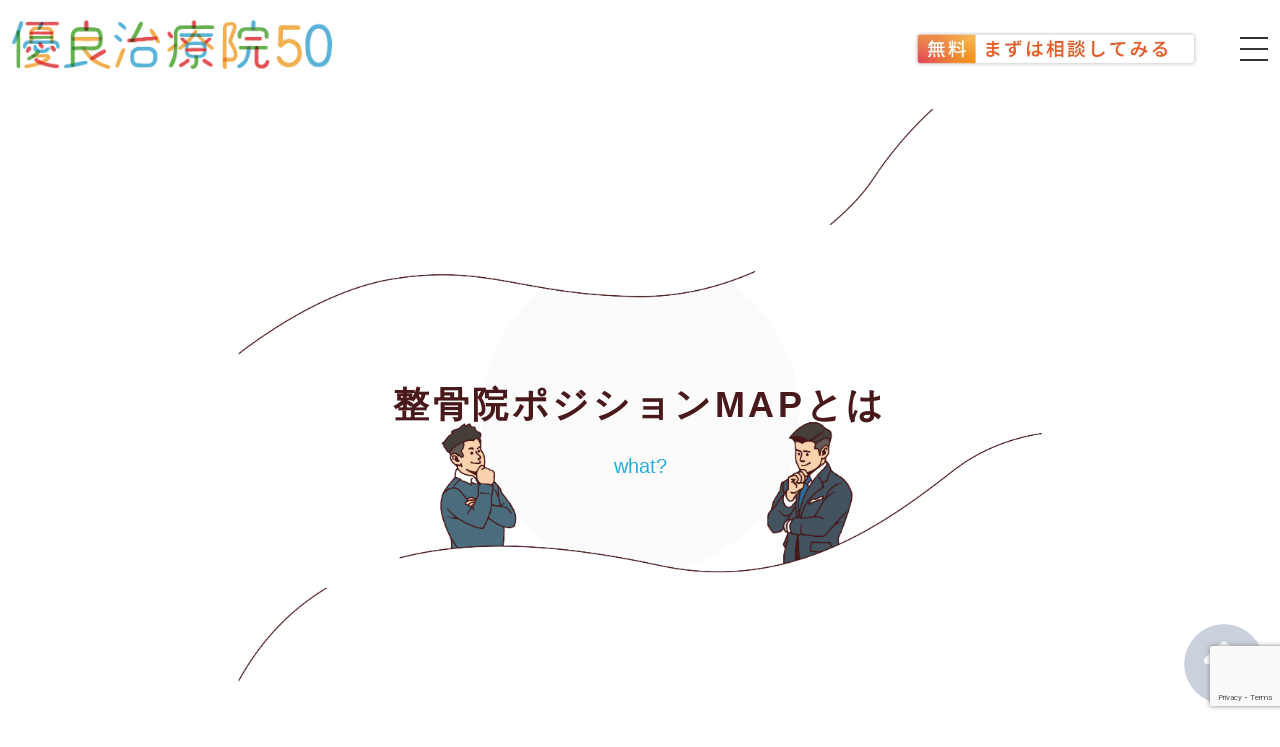

--- FILE ---
content_type: text/html; charset=UTF-8
request_url: https://yuuryouchiryouin50.com/aboutus/
body_size: 17256
content:
<!DOCTYPE html>
<html dir="ltr" lang="ja" prefix="og: https://ogp.me/ns#">
<head>
    <meta name="viewport" content="width=device-width, initial-scale=1">
  <meta name="format-detection" content="telephone=no">
  
  <link rel="icon" href="https://yuuryouchiryouin50.com/wp-content/themes/yc2023vite/img/favicon.ico">
  
		<!-- All in One SEO 4.4.7 - aioseo.com -->
		<title>優良治療院50選について - 優良治療院50｜柔道整復師・鍼灸師の特別な求人サイト</title>
		<meta name="description" content="優良治療院50選とは一定基準を超えた10％以下の優良な治療院を集めた求人サイトです。柔道整復師の就職先を考えるときは（株）じんじあいであにご相談ください。" />
		<meta name="robots" content="max-image-preview:large" />
		<link rel="canonical" href="https://yuuryouchiryouin50.com/aboutus/" />
		<meta name="generator" content="All in One SEO (AIOSEO) 4.4.7" />
		<meta property="og:locale" content="ja_JP" />
		<meta property="og:site_name" content="優良治療院50｜柔道整復師・鍼灸師の特別な求人サイト - 優良治療院50｜柔道整復師・鍼灸師の就職や転職に、事業型でありながら技術の追求をし続ける。それが優良治療院です。" />
		<meta property="og:type" content="article" />
		<meta property="og:title" content="優良治療院50選について - 優良治療院50｜柔道整復師・鍼灸師の特別な求人サイト" />
		<meta property="og:description" content="優良治療院50選とは一定基準を超えた10％以下の優良な治療院を集めた求人サイトです。柔道整復師の就職先を考えるときは（株）じんじあいであにご相談ください。" />
		<meta property="og:url" content="https://yuuryouchiryouin50.com/aboutus/" />
		<meta property="article:published_time" content="2019-07-22T12:33:35+00:00" />
		<meta property="article:modified_time" content="2025-09-12T07:05:28+00:00" />
		<meta name="twitter:card" content="summary_large_image" />
		<meta name="twitter:title" content="優良治療院50選について - 優良治療院50｜柔道整復師・鍼灸師の特別な求人サイト" />
		<meta name="twitter:description" content="優良治療院50選とは一定基準を超えた10％以下の優良な治療院を集めた求人サイトです。柔道整復師の就職先を考えるときは（株）じんじあいであにご相談ください。" />
		<script type="application/ld+json" class="aioseo-schema">
			{"@context":"https:\/\/schema.org","@graph":[{"@type":"BreadcrumbList","@id":"https:\/\/yuuryouchiryouin50.com\/aboutus\/#breadcrumblist","itemListElement":[{"@type":"ListItem","@id":"https:\/\/yuuryouchiryouin50.com\/#listItem","position":1,"item":{"@type":"WebPage","@id":"https:\/\/yuuryouchiryouin50.com\/","name":"\u5bb6","description":"\u67d4\u9053\u6574\u5fa9\u5e2b\u30fb\u937c\u7078\u5e2b\u306e\u305f\u3081\u306e\u53b3\u9078\u3055\u308c\u305f\u6c42\u4eba\u30b5\u30a4\u30c8\u3002\u512a\u826f\u6cbb\u7642\u966250\u9078\u3002\u6c42\u4eba\u30b5\u30a4\u30c8\u300c\u306a\u3073\u9662\u300d\u306e\u4e0a\u4f4d\u30b5\u30a4\u30c8\u3068\u3057\u3066\u50cd\u304d\u65b9\u3060\u3051\u3067\u306a\u304f\u3001\u6cbb\u7642\u5185\u5bb9\u3001\u904b\u55b6\u65b9\u6cd5\u3001\u305d\u306e\u65b9\u5411\u6027\u306b\u3082\u8a00\u53ca\u3059\u308b\u696d\u754c\u552f\u4e00\u306e\u6c42\u4eba\u30b5\u30a4\u30c8\u3067\u3059\u3002\u5c02\u5c5e\u30a8\u30fc\u30b8\u30a7\u30f3\u30c8\u304c\u3042\u306a\u305f\u306b\u5408\u3063\u305f\u6cbb\u7642\u9662\u3092\u975e\u516c\u958b\u60c5\u5831\u3082\u542b\u3081\u4e01\u5be7\u306b\u30de\u30c3\u30c1\u30f3\u30b0\u3057\u3066\u3044\u307e\u3059\u3002","url":"https:\/\/yuuryouchiryouin50.com\/"},"nextItem":"https:\/\/yuuryouchiryouin50.com\/aboutus\/#listItem"},{"@type":"ListItem","@id":"https:\/\/yuuryouchiryouin50.com\/aboutus\/#listItem","position":2,"item":{"@type":"WebPage","@id":"https:\/\/yuuryouchiryouin50.com\/aboutus\/","name":"\u512a\u826f\u6cbb\u7642\u966250\u9078\u306b\u3064\u3044\u3066","description":"\u512a\u826f\u6cbb\u7642\u966250\u9078\u3068\u306f\u4e00\u5b9a\u57fa\u6e96\u3092\u8d85\u3048\u305f10\uff05\u4ee5\u4e0b\u306e\u512a\u826f\u306a\u6cbb\u7642\u9662\u3092\u96c6\u3081\u305f\u6c42\u4eba\u30b5\u30a4\u30c8\u3067\u3059\u3002\u67d4\u9053\u6574\u5fa9\u5e2b\u306e\u5c31\u8077\u5148\u3092\u8003\u3048\u308b\u3068\u304d\u306f\uff08\u682a\uff09\u3058\u3093\u3058\u3042\u3044\u3067\u3042\u306b\u3054\u76f8\u8ac7\u304f\u3060\u3055\u3044\u3002","url":"https:\/\/yuuryouchiryouin50.com\/aboutus\/"},"previousItem":"https:\/\/yuuryouchiryouin50.com\/#listItem"}]},{"@type":"Organization","@id":"https:\/\/yuuryouchiryouin50.com\/#organization","name":"\u512a\u826f\u6cbb\u7642\u966250\uff5c\u67d4\u9053\u6574\u5fa9\u5e2b\u30fb\u937c\u7078\u5e2b\u306e\u7279\u5225\u306a\u6c42\u4eba\u30b5\u30a4\u30c8","url":"https:\/\/yuuryouchiryouin50.com\/"},{"@type":"WebPage","@id":"https:\/\/yuuryouchiryouin50.com\/aboutus\/#webpage","url":"https:\/\/yuuryouchiryouin50.com\/aboutus\/","name":"\u512a\u826f\u6cbb\u7642\u966250\u9078\u306b\u3064\u3044\u3066 - \u512a\u826f\u6cbb\u7642\u966250\uff5c\u67d4\u9053\u6574\u5fa9\u5e2b\u30fb\u937c\u7078\u5e2b\u306e\u7279\u5225\u306a\u6c42\u4eba\u30b5\u30a4\u30c8","description":"\u512a\u826f\u6cbb\u7642\u966250\u9078\u3068\u306f\u4e00\u5b9a\u57fa\u6e96\u3092\u8d85\u3048\u305f10\uff05\u4ee5\u4e0b\u306e\u512a\u826f\u306a\u6cbb\u7642\u9662\u3092\u96c6\u3081\u305f\u6c42\u4eba\u30b5\u30a4\u30c8\u3067\u3059\u3002\u67d4\u9053\u6574\u5fa9\u5e2b\u306e\u5c31\u8077\u5148\u3092\u8003\u3048\u308b\u3068\u304d\u306f\uff08\u682a\uff09\u3058\u3093\u3058\u3042\u3044\u3067\u3042\u306b\u3054\u76f8\u8ac7\u304f\u3060\u3055\u3044\u3002","inLanguage":"ja","isPartOf":{"@id":"https:\/\/yuuryouchiryouin50.com\/#website"},"breadcrumb":{"@id":"https:\/\/yuuryouchiryouin50.com\/aboutus\/#breadcrumblist"},"datePublished":"2019-07-22T12:33:35+09:00","dateModified":"2025-09-12T07:05:28+09:00"},{"@type":"WebSite","@id":"https:\/\/yuuryouchiryouin50.com\/#website","url":"https:\/\/yuuryouchiryouin50.com\/","name":"\u512a\u826f\u6cbb\u7642\u966250\uff5c\u67d4\u9053\u6574\u5fa9\u5e2b\u30fb\u937c\u7078\u5e2b\u306e\u7279\u5225\u306a\u6c42\u4eba\u30b5\u30a4\u30c8","description":"\u512a\u826f\u6cbb\u7642\u966250\uff5c\u67d4\u9053\u6574\u5fa9\u5e2b\u30fb\u937c\u7078\u5e2b\u306e\u5c31\u8077\u3084\u8ee2\u8077\u306b\u3001\u4e8b\u696d\u578b\u3067\u3042\u308a\u306a\u304c\u3089\u6280\u8853\u306e\u8ffd\u6c42\u3092\u3057\u7d9a\u3051\u308b\u3002\u305d\u308c\u304c\u512a\u826f\u6cbb\u7642\u9662\u3067\u3059\u3002","inLanguage":"ja","publisher":{"@id":"https:\/\/yuuryouchiryouin50.com\/#organization"}}]}
		</script>
		<!-- All in One SEO -->

<link rel='dns-prefetch' href='//www.googletagmanager.com' />
<link rel="alternate" type="application/rss+xml" title="優良治療院50｜柔道整復師・鍼灸師の特別な求人サイト &raquo; フィード" href="https://yuuryouchiryouin50.com/feed/" />
<link rel="alternate" type="application/rss+xml" title="優良治療院50｜柔道整復師・鍼灸師の特別な求人サイト &raquo; コメントフィード" href="https://yuuryouchiryouin50.com/comments/feed/" />
<link rel='stylesheet' id='wp-block-library-css' href='https://yuuryouchiryouin50.com/wp-content/plugins/gutenberg/build/block-library/style.css?ver=17.3.0' type='text/css' media='all' />
<style id='wp-block-library-inline-css' type='text/css'>
.vk-cols--reverse{flex-direction:row-reverse}.vk-cols--hasbtn{margin-bottom:0}.vk-cols--hasbtn>.row>.vk_gridColumn_item,.vk-cols--hasbtn>.wp-block-column{position:relative;padding-bottom:3em}.vk-cols--hasbtn>.row>.vk_gridColumn_item>.wp-block-buttons,.vk-cols--hasbtn>.row>.vk_gridColumn_item>.vk_button,.vk-cols--hasbtn>.wp-block-column>.wp-block-buttons,.vk-cols--hasbtn>.wp-block-column>.vk_button{position:absolute;bottom:0;width:100%}.vk-cols--fit.wp-block-columns{gap:0}.vk-cols--fit.wp-block-columns,.vk-cols--fit.wp-block-columns:not(.is-not-stacked-on-mobile){margin-top:0;margin-bottom:0;justify-content:space-between}.vk-cols--fit.wp-block-columns>.wp-block-column *:last-child,.vk-cols--fit.wp-block-columns:not(.is-not-stacked-on-mobile)>.wp-block-column *:last-child{margin-bottom:0}.vk-cols--fit.wp-block-columns>.wp-block-column>.wp-block-cover,.vk-cols--fit.wp-block-columns:not(.is-not-stacked-on-mobile)>.wp-block-column>.wp-block-cover{margin-top:0}.vk-cols--fit.wp-block-columns.has-background,.vk-cols--fit.wp-block-columns:not(.is-not-stacked-on-mobile).has-background{padding:0}@media(max-width: 599px){.vk-cols--fit.wp-block-columns:not(.has-background)>.wp-block-column:not(.has-background),.vk-cols--fit.wp-block-columns:not(.is-not-stacked-on-mobile):not(.has-background)>.wp-block-column:not(.has-background){padding-left:0 !important;padding-right:0 !important}}@media(min-width: 782px){.vk-cols--fit.wp-block-columns .block-editor-block-list__block.wp-block-column:not(:first-child),.vk-cols--fit.wp-block-columns>.wp-block-column:not(:first-child),.vk-cols--fit.wp-block-columns:not(.is-not-stacked-on-mobile) .block-editor-block-list__block.wp-block-column:not(:first-child),.vk-cols--fit.wp-block-columns:not(.is-not-stacked-on-mobile)>.wp-block-column:not(:first-child){margin-left:0}}@media(min-width: 600px)and (max-width: 781px){.vk-cols--fit.wp-block-columns .wp-block-column:nth-child(2n),.vk-cols--fit.wp-block-columns:not(.is-not-stacked-on-mobile) .wp-block-column:nth-child(2n){margin-left:0}.vk-cols--fit.wp-block-columns .wp-block-column:not(:only-child),.vk-cols--fit.wp-block-columns:not(.is-not-stacked-on-mobile) .wp-block-column:not(:only-child){flex-basis:50% !important}}.vk-cols--fit--gap1.wp-block-columns{gap:1px}@media(min-width: 600px)and (max-width: 781px){.vk-cols--fit--gap1.wp-block-columns .wp-block-column:not(:only-child){flex-basis:calc(50% - 1px) !important}}.vk-cols--fit.vk-cols--grid>.block-editor-block-list__block,.vk-cols--fit.vk-cols--grid>.wp-block-column,.vk-cols--fit.vk-cols--grid:not(.is-not-stacked-on-mobile)>.block-editor-block-list__block,.vk-cols--fit.vk-cols--grid:not(.is-not-stacked-on-mobile)>.wp-block-column{flex-basis:50%;box-sizing:border-box}@media(max-width: 599px){.vk-cols--fit.vk-cols--grid.vk-cols--grid--alignfull>.wp-block-column:nth-child(2)>.wp-block-cover,.vk-cols--fit.vk-cols--grid:not(.is-not-stacked-on-mobile).vk-cols--grid--alignfull>.wp-block-column:nth-child(2)>.wp-block-cover{width:100vw;margin-right:calc((100% - 100vw)/2);margin-left:calc((100% - 100vw)/2)}}@media(min-width: 600px){.vk-cols--fit.vk-cols--grid.vk-cols--grid--alignfull>.wp-block-column:nth-child(2)>.wp-block-cover,.vk-cols--fit.vk-cols--grid:not(.is-not-stacked-on-mobile).vk-cols--grid--alignfull>.wp-block-column:nth-child(2)>.wp-block-cover{margin-right:calc(100% - 50vw);width:50vw}}@media(min-width: 600px){.vk-cols--fit.vk-cols--grid.vk-cols--grid--alignfull.vk-cols--reverse>.wp-block-column,.vk-cols--fit.vk-cols--grid:not(.is-not-stacked-on-mobile).vk-cols--grid--alignfull.vk-cols--reverse>.wp-block-column{margin-left:0;margin-right:0}.vk-cols--fit.vk-cols--grid.vk-cols--grid--alignfull.vk-cols--reverse>.wp-block-column:nth-child(2)>.wp-block-cover,.vk-cols--fit.vk-cols--grid:not(.is-not-stacked-on-mobile).vk-cols--grid--alignfull.vk-cols--reverse>.wp-block-column:nth-child(2)>.wp-block-cover{margin-left:calc(100% - 50vw)}}.vk-cols--menu h2,.vk-cols--menu h3,.vk-cols--menu h4,.vk-cols--menu h5{margin-bottom:.2em;text-shadow:#000 0 0 10px}.vk-cols--menu h2:first-child,.vk-cols--menu h3:first-child,.vk-cols--menu h4:first-child,.vk-cols--menu h5:first-child{margin-top:0}.vk-cols--menu p{margin-bottom:1rem;text-shadow:#000 0 0 10px}.vk-cols--menu .wp-block-cover__inner-container:last-child{margin-bottom:0}.vk-cols--fitbnrs .wp-block-column .wp-block-cover:hover img{filter:unset}.vk-cols--fitbnrs .wp-block-column .wp-block-cover:hover{background-color:unset}.vk-cols--fitbnrs .wp-block-column .wp-block-cover:hover .wp-block-cover__image-background{filter:unset !important}.vk-cols--fitbnrs .wp-block-cover__inner-container{position:absolute;height:100%;width:100%}.vk-cols--fitbnrs .vk_button{height:100%;margin:0}.vk-cols--fitbnrs .vk_button .vk_button_btn,.vk-cols--fitbnrs .vk_button .btn{height:100%;width:100%;border:none;box-shadow:none;background-color:unset !important;transition:unset}.vk-cols--fitbnrs .vk_button .vk_button_btn:hover,.vk-cols--fitbnrs .vk_button .btn:hover{transition:unset}.vk-cols--fitbnrs .vk_button .vk_button_btn:after,.vk-cols--fitbnrs .vk_button .btn:after{border:none}.vk-cols--fitbnrs .vk_button .vk_button_link_txt{width:100%;position:absolute;top:50%;left:50%;transform:translateY(-50%) translateX(-50%);font-size:2rem;text-shadow:#000 0 0 10px}.vk-cols--fitbnrs .vk_button .vk_button_link_subCaption{width:100%;position:absolute;top:calc(50% + 2.2em);left:50%;transform:translateY(-50%) translateX(-50%);text-shadow:#000 0 0 10px}@media(min-width: 992px){.vk-cols--media.wp-block-columns{gap:3rem}}.vk-fit-map figure{margin-bottom:0}.vk-fit-map iframe{position:relative;margin-bottom:0;display:block;max-height:400px;width:100vw}.vk-fit-map:is(.alignfull,.alignwide) div{max-width:100%}.vk-table--th--width25 :where(tr>*:first-child){width:25%}.vk-table--th--width30 :where(tr>*:first-child){width:30%}.vk-table--th--width35 :where(tr>*:first-child){width:35%}.vk-table--th--width40 :where(tr>*:first-child){width:40%}.vk-table--th--bg-bright :where(tr>*:first-child){background-color:var(--wp--preset--color--bg-secondary, rgba(0, 0, 0, 0.05))}@media(max-width: 599px){.vk-table--mobile-block :is(th,td){width:100%;display:block}.vk-table--mobile-block.wp-block-table table :is(th,td){border-top:none}}.vk-table--width--th25 :where(tr>*:first-child){width:25%}.vk-table--width--th30 :where(tr>*:first-child){width:30%}.vk-table--width--th35 :where(tr>*:first-child){width:35%}.vk-table--width--th40 :where(tr>*:first-child){width:40%}.no-margin{margin:0}@media(max-width: 599px){.wp-block-image.vk-aligncenter--mobile>.alignright{float:none;margin-left:auto;margin-right:auto}.vk-no-padding-horizontal--mobile{padding-left:0 !important;padding-right:0 !important}}
/* VK Color Palettes */
</style>
<style id='classic-theme-styles-inline-css' type='text/css'>
/*! This file is auto-generated */
.wp-block-button__link{color:#fff;background-color:#32373c;border-radius:9999px;box-shadow:none;text-decoration:none;padding:calc(.667em + 2px) calc(1.333em + 2px);font-size:1.125em}.wp-block-file__button{background:#32373c;color:#fff;text-decoration:none}
</style>
<style id='global-styles-inline-css' type='text/css'>
body{--wp--preset--color--black: #000000;--wp--preset--color--cyan-bluish-gray: #abb8c3;--wp--preset--color--white: #ffffff;--wp--preset--color--pale-pink: #f78da7;--wp--preset--color--vivid-red: #cf2e2e;--wp--preset--color--luminous-vivid-orange: #ff6900;--wp--preset--color--luminous-vivid-amber: #fcb900;--wp--preset--color--light-green-cyan: #7bdcb5;--wp--preset--color--vivid-green-cyan: #00d084;--wp--preset--color--pale-cyan-blue: #8ed1fc;--wp--preset--color--vivid-cyan-blue: #0693e3;--wp--preset--color--vivid-purple: #9b51e0;--wp--preset--gradient--vivid-cyan-blue-to-vivid-purple: linear-gradient(135deg,rgba(6,147,227,1) 0%,rgb(155,81,224) 100%);--wp--preset--gradient--light-green-cyan-to-vivid-green-cyan: linear-gradient(135deg,rgb(122,220,180) 0%,rgb(0,208,130) 100%);--wp--preset--gradient--luminous-vivid-amber-to-luminous-vivid-orange: linear-gradient(135deg,rgba(252,185,0,1) 0%,rgba(255,105,0,1) 100%);--wp--preset--gradient--luminous-vivid-orange-to-vivid-red: linear-gradient(135deg,rgba(255,105,0,1) 0%,rgb(207,46,46) 100%);--wp--preset--gradient--very-light-gray-to-cyan-bluish-gray: linear-gradient(135deg,rgb(238,238,238) 0%,rgb(169,184,195) 100%);--wp--preset--gradient--cool-to-warm-spectrum: linear-gradient(135deg,rgb(74,234,220) 0%,rgb(151,120,209) 20%,rgb(207,42,186) 40%,rgb(238,44,130) 60%,rgb(251,105,98) 80%,rgb(254,248,76) 100%);--wp--preset--gradient--blush-light-purple: linear-gradient(135deg,rgb(255,206,236) 0%,rgb(152,150,240) 100%);--wp--preset--gradient--blush-bordeaux: linear-gradient(135deg,rgb(254,205,165) 0%,rgb(254,45,45) 50%,rgb(107,0,62) 100%);--wp--preset--gradient--luminous-dusk: linear-gradient(135deg,rgb(255,203,112) 0%,rgb(199,81,192) 50%,rgb(65,88,208) 100%);--wp--preset--gradient--pale-ocean: linear-gradient(135deg,rgb(255,245,203) 0%,rgb(182,227,212) 50%,rgb(51,167,181) 100%);--wp--preset--gradient--electric-grass: linear-gradient(135deg,rgb(202,248,128) 0%,rgb(113,206,126) 100%);--wp--preset--gradient--midnight: linear-gradient(135deg,rgb(2,3,129) 0%,rgb(40,116,252) 100%);--wp--preset--font-size--small: 13px;--wp--preset--font-size--medium: 20px;--wp--preset--font-size--large: 36px;--wp--preset--font-size--x-large: 42px;--wp--preset--spacing--20: 0.44rem;--wp--preset--spacing--30: 0.67rem;--wp--preset--spacing--40: 1rem;--wp--preset--spacing--50: 1.5rem;--wp--preset--spacing--60: 2.25rem;--wp--preset--spacing--70: 3.38rem;--wp--preset--spacing--80: 5.06rem;--wp--preset--shadow--natural: 6px 6px 9px rgba(0, 0, 0, 0.2);--wp--preset--shadow--deep: 12px 12px 50px rgba(0, 0, 0, 0.4);--wp--preset--shadow--sharp: 6px 6px 0px rgba(0, 0, 0, 0.2);--wp--preset--shadow--outlined: 6px 6px 0px -3px rgba(255, 255, 255, 1), 6px 6px rgba(0, 0, 0, 1);--wp--preset--shadow--crisp: 6px 6px 0px rgba(0, 0, 0, 1);}:where(.is-layout-flex){gap: 0.5em;}:where(.is-layout-grid){gap: 0.5em;}body .is-layout-flow > .alignleft{float: left;margin-inline-start: 0;margin-inline-end: 2em;}body .is-layout-flow > .alignright{float: right;margin-inline-start: 2em;margin-inline-end: 0;}body .is-layout-flow > .aligncenter{margin-left: auto !important;margin-right: auto !important;}body .is-layout-constrained > .alignleft{float: left;margin-inline-start: 0;margin-inline-end: 2em;}body .is-layout-constrained > .alignright{float: right;margin-inline-start: 2em;margin-inline-end: 0;}body .is-layout-constrained > .aligncenter{margin-left: auto !important;margin-right: auto !important;}body .is-layout-constrained > :where(:not(.alignleft):not(.alignright):not(.alignfull)){max-width: var(--wp--style--global--content-size);margin-left: auto !important;margin-right: auto !important;}body .is-layout-constrained > .alignwide{max-width: var(--wp--style--global--wide-size);}body .is-layout-flex{display: flex;}body .is-layout-flex{flex-wrap: wrap;align-items: center;}body .is-layout-flex > *{margin: 0;}body .is-layout-grid{display: grid;}body .is-layout-grid > *{margin: 0;}:where(.wp-block-columns.is-layout-flex){gap: 2em;}:where(.wp-block-columns.is-layout-grid){gap: 2em;}:where(.wp-block-post-template.is-layout-flex){gap: 1.25em;}:where(.wp-block-post-template.is-layout-grid){gap: 1.25em;}.has-black-color{color: var(--wp--preset--color--black) !important;}.has-cyan-bluish-gray-color{color: var(--wp--preset--color--cyan-bluish-gray) !important;}.has-white-color{color: var(--wp--preset--color--white) !important;}.has-pale-pink-color{color: var(--wp--preset--color--pale-pink) !important;}.has-vivid-red-color{color: var(--wp--preset--color--vivid-red) !important;}.has-luminous-vivid-orange-color{color: var(--wp--preset--color--luminous-vivid-orange) !important;}.has-luminous-vivid-amber-color{color: var(--wp--preset--color--luminous-vivid-amber) !important;}.has-light-green-cyan-color{color: var(--wp--preset--color--light-green-cyan) !important;}.has-vivid-green-cyan-color{color: var(--wp--preset--color--vivid-green-cyan) !important;}.has-pale-cyan-blue-color{color: var(--wp--preset--color--pale-cyan-blue) !important;}.has-vivid-cyan-blue-color{color: var(--wp--preset--color--vivid-cyan-blue) !important;}.has-vivid-purple-color{color: var(--wp--preset--color--vivid-purple) !important;}.has-black-background-color{background-color: var(--wp--preset--color--black) !important;}.has-cyan-bluish-gray-background-color{background-color: var(--wp--preset--color--cyan-bluish-gray) !important;}.has-white-background-color{background-color: var(--wp--preset--color--white) !important;}.has-pale-pink-background-color{background-color: var(--wp--preset--color--pale-pink) !important;}.has-vivid-red-background-color{background-color: var(--wp--preset--color--vivid-red) !important;}.has-luminous-vivid-orange-background-color{background-color: var(--wp--preset--color--luminous-vivid-orange) !important;}.has-luminous-vivid-amber-background-color{background-color: var(--wp--preset--color--luminous-vivid-amber) !important;}.has-light-green-cyan-background-color{background-color: var(--wp--preset--color--light-green-cyan) !important;}.has-vivid-green-cyan-background-color{background-color: var(--wp--preset--color--vivid-green-cyan) !important;}.has-pale-cyan-blue-background-color{background-color: var(--wp--preset--color--pale-cyan-blue) !important;}.has-vivid-cyan-blue-background-color{background-color: var(--wp--preset--color--vivid-cyan-blue) !important;}.has-vivid-purple-background-color{background-color: var(--wp--preset--color--vivid-purple) !important;}.has-black-border-color{border-color: var(--wp--preset--color--black) !important;}.has-cyan-bluish-gray-border-color{border-color: var(--wp--preset--color--cyan-bluish-gray) !important;}.has-white-border-color{border-color: var(--wp--preset--color--white) !important;}.has-pale-pink-border-color{border-color: var(--wp--preset--color--pale-pink) !important;}.has-vivid-red-border-color{border-color: var(--wp--preset--color--vivid-red) !important;}.has-luminous-vivid-orange-border-color{border-color: var(--wp--preset--color--luminous-vivid-orange) !important;}.has-luminous-vivid-amber-border-color{border-color: var(--wp--preset--color--luminous-vivid-amber) !important;}.has-light-green-cyan-border-color{border-color: var(--wp--preset--color--light-green-cyan) !important;}.has-vivid-green-cyan-border-color{border-color: var(--wp--preset--color--vivid-green-cyan) !important;}.has-pale-cyan-blue-border-color{border-color: var(--wp--preset--color--pale-cyan-blue) !important;}.has-vivid-cyan-blue-border-color{border-color: var(--wp--preset--color--vivid-cyan-blue) !important;}.has-vivid-purple-border-color{border-color: var(--wp--preset--color--vivid-purple) !important;}.has-vivid-cyan-blue-to-vivid-purple-gradient-background{background: var(--wp--preset--gradient--vivid-cyan-blue-to-vivid-purple) !important;}.has-light-green-cyan-to-vivid-green-cyan-gradient-background{background: var(--wp--preset--gradient--light-green-cyan-to-vivid-green-cyan) !important;}.has-luminous-vivid-amber-to-luminous-vivid-orange-gradient-background{background: var(--wp--preset--gradient--luminous-vivid-amber-to-luminous-vivid-orange) !important;}.has-luminous-vivid-orange-to-vivid-red-gradient-background{background: var(--wp--preset--gradient--luminous-vivid-orange-to-vivid-red) !important;}.has-very-light-gray-to-cyan-bluish-gray-gradient-background{background: var(--wp--preset--gradient--very-light-gray-to-cyan-bluish-gray) !important;}.has-cool-to-warm-spectrum-gradient-background{background: var(--wp--preset--gradient--cool-to-warm-spectrum) !important;}.has-blush-light-purple-gradient-background{background: var(--wp--preset--gradient--blush-light-purple) !important;}.has-blush-bordeaux-gradient-background{background: var(--wp--preset--gradient--blush-bordeaux) !important;}.has-luminous-dusk-gradient-background{background: var(--wp--preset--gradient--luminous-dusk) !important;}.has-pale-ocean-gradient-background{background: var(--wp--preset--gradient--pale-ocean) !important;}.has-electric-grass-gradient-background{background: var(--wp--preset--gradient--electric-grass) !important;}.has-midnight-gradient-background{background: var(--wp--preset--gradient--midnight) !important;}.has-small-font-size{font-size: var(--wp--preset--font-size--small) !important;}.has-medium-font-size{font-size: var(--wp--preset--font-size--medium) !important;}.has-large-font-size{font-size: var(--wp--preset--font-size--large) !important;}.has-x-large-font-size{font-size: var(--wp--preset--font-size--x-large) !important;}
:where(.wp-block-columns.is-layout-flex){gap: 2em;}:where(.wp-block-columns.is-layout-grid){gap: 2em;}
.wp-block-pullquote{font-size: 1.5em;line-height: 1.6;}
.wp-block-navigation a:where(:not(.wp-element-button)){color: inherit;}
:where(.wp-block-post-template.is-layout-flex){gap: 1.25em;}:where(.wp-block-post-template.is-layout-grid){gap: 1.25em;}
</style>
<link rel='stylesheet' id='vk-components-style-css' href='https://yuuryouchiryouin50.com/wp-content/plugins/vk-blocks/build/vk-components.css?ver=1703330408' type='text/css' media='all' />
<link rel='stylesheet' id='vk-swiper-style-css' href='https://yuuryouchiryouin50.com/wp-content/plugins/vk-blocks/vendor/vektor-inc/vk-swiper/src/assets/css/swiper-bundle.min.css?ver=11.0.2' type='text/css' media='all' />
<link rel='stylesheet' id='whats-new-style-css' href='https://yuuryouchiryouin50.com/wp-content/plugins/whats-new-genarator/whats-new.css?ver=2.0.2' type='text/css' media='all' />
<link rel='stylesheet' id='wp-pagenavi-css' href='https://yuuryouchiryouin50.com/wp-content/plugins/wp-pagenavi/pagenavi-css.css?ver=2.70' type='text/css' media='all' />
<link rel='stylesheet' id='main-css' href='https://yuuryouchiryouin50.com/wp-content/themes/yc2023vite/dist/assets/main.css?ver=6.3.7' type='text/css' media='all' />
<script type='text/javascript' src='https://yuuryouchiryouin50.com/wp-includes/js/jquery/jquery.min.js?ver=3.7.0' id='jquery-core-js'></script>
<script type='text/javascript' src='https://yuuryouchiryouin50.com/wp-includes/js/jquery/jquery-migrate.min.js?ver=3.4.1' id='jquery-migrate-js'></script>

<!-- Site Kit によって追加された Google タグ（gtag.js）スニペット -->
<!-- Google アナリティクス スニペット (Site Kit が追加) -->
<script type='text/javascript' src='https://www.googletagmanager.com/gtag/js?id=GT-MK9LVZP' id='google_gtagjs-js' async></script>
<script id="google_gtagjs-js-after" type="text/javascript">
window.dataLayer = window.dataLayer || [];function gtag(){dataLayer.push(arguments);}
gtag("set","linker",{"domains":["yuuryouchiryouin50.com"]});
gtag("js", new Date());
gtag("set", "developer_id.dZTNiMT", true);
gtag("config", "GT-MK9LVZP");
</script>
<link rel="https://api.w.org/" href="https://yuuryouchiryouin50.com/wp-json/" /><link rel="alternate" type="application/json" href="https://yuuryouchiryouin50.com/wp-json/wp/v2/pages/416" /><link rel="alternate" type="application/json+oembed" href="https://yuuryouchiryouin50.com/wp-json/oembed/1.0/embed?url=https%3A%2F%2Fyuuryouchiryouin50.com%2Faboutus%2F" />
<link rel="alternate" type="text/xml+oembed" href="https://yuuryouchiryouin50.com/wp-json/oembed/1.0/embed?url=https%3A%2F%2Fyuuryouchiryouin50.com%2Faboutus%2F&#038;format=xml" />
<meta name="generator" content="Site Kit by Google 1.170.0" />	<style type="text/css">
		/*<!-- rtoc -->*/
		.rtoc-mokuji-content {
			background-color: #ffffff;
		}

		.rtoc-mokuji-content.frame1 {
			border: 1px solid #3f9cff;
		}

		.rtoc-mokuji-content #rtoc-mokuji-title {
			color: #555555;
		}

		.rtoc-mokuji-content .rtoc-mokuji li>a {
			color: #555555;
		}

		.rtoc-mokuji-content .mokuji_ul.level-1>.rtoc-item::before {
			background-color: #3f9cff !important;
		}

		.rtoc-mokuji-content .mokuji_ul.level-2>.rtoc-item::before {
			background-color: #3f9cff !important;
		}

		.rtoc-mokuji-content.frame2::before,
		.rtoc-mokuji-content.frame3,
		.rtoc-mokuji-content.frame4,
		.rtoc-mokuji-content.frame5 {
			border-color: #3f9cff !important;
		}

		.rtoc-mokuji-content.frame5::before,
		.rtoc-mokuji-content.frame5::after {
			background-color: #3f9cff;
		}

		.widget_block #rtoc-mokuji-widget-wrapper .rtoc-mokuji.level-1 .rtoc-item.rtoc-current:after,
		.widget #rtoc-mokuji-widget-wrapper .rtoc-mokuji.level-1 .rtoc-item.rtoc-current:after,
		#scrollad #rtoc-mokuji-widget-wrapper .rtoc-mokuji.level-1 .rtoc-item.rtoc-current:after,
		#sideBarTracking #rtoc-mokuji-widget-wrapper .rtoc-mokuji.level-1 .rtoc-item.rtoc-current:after {
			background-color: #3f9cff !important;
		}

		.cls-1,
		.cls-2 {
			stroke: #3f9cff;
		}

		.rtoc-mokuji-content .decimal_ol.level-2>.rtoc-item::before,
		.rtoc-mokuji-content .mokuji_ol.level-2>.rtoc-item::before,
		.rtoc-mokuji-content .decimal_ol.level-2>.rtoc-item::after,
		.rtoc-mokuji-content .decimal_ol.level-2>.rtoc-item::after {
			color: #3f9cff;
			background-color: #3f9cff;
		}

		.rtoc-mokuji-content .rtoc-mokuji.level-1>.rtoc-item::before {
			color: #3f9cff;
		}

		.rtoc-mokuji-content .decimal_ol>.rtoc-item::after {
			background-color: #3f9cff;
		}

		.rtoc-mokuji-content .decimal_ol>.rtoc-item::before {
			color: #3f9cff;
		}

		/*rtoc_return*/
		#rtoc_return a::before {
			background-image: url(https://yuuryouchiryouin50.com/wp-content/plugins/rich-table-of-content/include/../img/rtoc_return.png);
		}

		#rtoc_return a {
			background-color:  !important;
		}

		/* アクセントポイント */
		.rtoc-mokuji-content .level-1>.rtoc-item #rtocAC.accent-point::after {
			background-color: #3f9cff;
		}

		.rtoc-mokuji-content .level-2>.rtoc-item #rtocAC.accent-point::after {
			background-color: #3f9cff;
		}

		/* rtoc_addon */
			</style>
	<link rel="icon" href="https://yuuryouchiryouin50.com/wp-content/uploads/2022/06/32x32.jpg" sizes="32x32" />
<link rel="icon" href="https://yuuryouchiryouin50.com/wp-content/uploads/2022/06/32x32.jpg" sizes="192x192" />
<link rel="apple-touch-icon" href="https://yuuryouchiryouin50.com/wp-content/uploads/2022/06/32x32.jpg" />
<meta name="msapplication-TileImage" content="https://yuuryouchiryouin50.com/wp-content/uploads/2022/06/32x32.jpg" />
  </head>

<body class="pt-[52px] tb:pt-[89px]">
  <header class="bg-white fixed w-full top-0 z-40">
    <div class="relative px-3 py-3 tb:py-5">
      <nav class="flex justify-between items-end">
        <a href="https://yuuryouchiryouin50.com">
          <img src="https://yuuryouchiryouin50.com/wp-content/themes/yc2023vite/img/logo_716x109.webp" alt="ロゴ" class="w-[8rem] sp:w-[11rem] sm:w-[12rem] md:w-[13rem] tb:w-72 pc:w-80 mb-1 sp:mb-0">
        </a>
        <div class="flex items-center mt-1">
          <a href="https://yuuryouchiryouin50.com/contact">
          <img
              src="https://yuuryouchiryouin50.com/wp-content/themes/yc2023vite/img/btn_JobHuntingChangeEmploymentCounseling.webp"
              alt="無料 まずは相談してみる"
              class="hidden md:inline w-[15rem] tb:w-72 me-2 tb:me-5 pc:me-10 hover:opacity-70"
            >
            <img
              src="https://yuuryouchiryouin50.com/wp-content/themes/yc2023vite/img/btn_JobHuntingChangeEmploymentCounseling_sp.webp"
              alt="無料 相談してみる"
              class="md:hidden w-[9rem] sp:w-[10rem] sm:w-[12rem] me-1 hover:opacity-70"
            >
          </a>
          <span class="nav-toggle">
            <i></i>
            <i></i>
            <i></i>
          </span>
        </div>
      </nav>
      <nav class="sp p-5 overflow-y-auto z-40">
        <ul class="leading-loose"><li id="menu-item-94" class="menu-item menu-item-type-post_type menu-item-object-page menu-item-home menu-item-94"><a href="https://yuuryouchiryouin50.com/"><span>HOME</span></a></li>
<li id="menu-item-95" class="menu-item menu-item-type-custom menu-item-object-custom menu-item-95"><a href="/shop/"><span>優良治療院50</span></a></li>
<li id="menu-item-596" class="menu-item menu-item-type-custom menu-item-object-custom menu-item-596"><a href="https://yuuryouchiryouin50.com/seminar/"><span>セミナー情報</span></a></li>
<li id="menu-item-916" class="menu-item menu-item-type-custom menu-item-object-custom menu-item-916"><a href="https://yuuryouchiryouin50.com/feedback/"><span>企業の声</span></a></li>
<li id="menu-item-917" class="menu-item menu-item-type-custom menu-item-object-custom menu-item-917"><a href="https://yuuryouchiryouin50.com/user_feedback/"><span>ユーザーの声</span></a></li>
<li id="menu-item-695" class="menu-item menu-item-type-post_type menu-item-object-page menu-item-695"><a href="https://yuuryouchiryouin50.com/recruit/"><span>企業の方はこちら</span></a></li>
<li id="menu-item-96" class="menu-item menu-item-type-taxonomy menu-item-object-category menu-item-96"><a href="https://yuuryouchiryouin50.com/news/"><span>新着情報</span></a></li>
<li id="menu-item-92" class="menu-item menu-item-type-post_type menu-item-object-page menu-item-92"><a href="https://yuuryouchiryouin50.com/emergency/"><span>じんじの駆け込み寺！</span></a></li>
<li id="menu-item-91" class="menu-item menu-item-type-post_type menu-item-object-page menu-item-91"><a href="https://yuuryouchiryouin50.com/contact2/"><span>ブラック企業を排除した就職活動</span></a></li>
<li id="menu-item-90" class="menu-item menu-item-type-post_type menu-item-object-page menu-item-90"><a href="https://yuuryouchiryouin50.com/contact3/"><span>ヘッドハンティングを受ける</span></a></li>
<li id="menu-item-97" class="menu-item menu-item-type-custom menu-item-object-custom menu-item-97"><a href="https://yuuryouchiryouin50.com/2025/02/16/shikujiri-04/"><span>先輩からのしくじりに学ぶ</span></a></li>
<li id="menu-item-1117" class="menu-item menu-item-type-post_type menu-item-object-page menu-item-1117"><a href="https://yuuryouchiryouin50.com/members/"><span>メンバー紹介</span></a></li>
<li id="menu-item-1000" class="menu-item menu-item-type-taxonomy menu-item-object-category menu-item-1000"><a href="https://yuuryouchiryouin50.com/blog/"><span>ブログ</span></a></li>
</ul>        <a href="https://yuuryouchiryouin50.com/contact">
          <img src="https://yuuryouchiryouin50.com/wp-content/themes/yc2023vite/img/btn_JobHuntingChangeEmploymentCounseling.webp" alt="ロゴ" class="w-72">
        </a>
      </nav>
    </div>
  </header>
<main class="mt-5">
      
<main class="abouts">
<section class="first">
<div class="main-visual"><img decoding="async" src="https://yuuryouchiryouin50.com/wp-content/themes/yc2023vite/img/bg_first2.jpg" alt="メインビジュアル" />
<div class="title">
<h1>整骨院ポジションMAPとは</h1>
<div class="eng-title">what?</div>
</div>
</div>
<div class="first-bottom">
<h2>this</h2>
<p>整骨院は大手か個人か、<br /><strong>この判断基準にNO。</strong></p>
<p>絶対的に大切な<br />『技術』の軸を加えてください。</p>
<p>するとポジションは4つに分類されました。</p>
</div>
</section>
<section class="second">
<div class="label label1">グループ院</div>
<div class="label label2">マニュアル</div>
<div class="label label3">個人院</div>
<div class="label label4">職人</div>
<div class="groups">
<div class="group1"><img decoding="async" src="https://yuuryouchiryouin50.com/wp-content/uploads/2023/03/position_a.png" alt="" />
<div class="type-sp"><img decoding="async" src="https://yuuryouchiryouin50.com/wp-content/uploads/2023/03/position_a.png" />
<div class="tags">
<div>グループ院</div>
<div>職人</div>
</div>
</div>
<div class="type-pc">
<div>
<p>長所</p>
<ul>
<li>会社愛の強い先輩多数</li>
<li>院長のレベルが高い</li>
<li>平均勤続年数がかなり長い</li>
<li>技術力中心の運営バランス</li>
<li>ノルマなどはない</li>
<li>社長がコテコテの治療家</li>
<li>勉強会は99％治療系</li>
<li>トレーナー業務がきちっと整備されている<br />（もしくはトレーナー業務がない）</li>
</ul>
</div>
<div>
<p>短所</p>
<ul>
<li>スタッフの中間層（3年目〜7年目）に離職が目立つ</li>
<li>採用倍率が高い（年間採用人数が規模感に比べ少ない）</li>
<li>勉強会で帰宅時間が遅くなりがち（「早く帰れる様に取り組みしている」「昔はもっと遅かった」と言いがち）</li>
<li>休日出勤がたまにある。</li>
<li>治療以外の事に疎いので、人が足りていなかったりWEB関連・集客関連に少し弱い傾向</li>
</ul>
</div>
</div>
</div>
<div class="group2"><img decoding="async" src="https://yuuryouchiryouin50.com/wp-content/uploads/2023/03/position_b.png" />
<div class="type-sp"><img decoding="async" src="https://yuuryouchiryouin50.com/wp-content/uploads/2023/03/position_b.png" />
<div class="tags">
<div>グループ院</div>
<div>マニュアル</div>
</div>
</div>
<div class="type-pc">
<div>
<p>長所</p>
<ul>
<li>業界売上ランキング上位はほぼこのポジションが占める</li>
<li>数値管理ができるようになる</li>
<li>あらゆる数字を学ぶができる</li>
<li>教育コストが非常に高いので研修は楽しくできる</li>
<li>利益がしっかり出ている。（しかし、その利益をどう分配しているかで会社の傾向がよく分かる）</li>
</ul>
</div>
<div>
<p>短所</p>
<ul>
<li>上手くいっているグループ院のやり方をまるパクリしてオリジナリティのないグループ院がある。（オリジナルの方に就職すべき）</li>
<li>運営スタイルの傾向をしっかり把握する必要があるが、ほとんどの人は見抜けない。会社も隠す傾向あり。</li>
<li>トレーナー業務が自腹だったり休日参加だったりするので入社後に意欲がなくなってしまう子が多い。</li>
<li>質の低いグループ院ほど保険を使ったマッサージ屋さんの傾向。</li>
<li>治療家を目指していたはずが、気づいたら素晴らしい営業マンになっていることも。</li>
</ul>
</div>
</div>
</div>
<div class="group3"><img decoding="async" src="https://yuuryouchiryouin50.com/wp-content/uploads/2023/03/position_c.png" />
<div class="type-sp"><img decoding="async" src="https://yuuryouchiryouin50.com/wp-content/uploads/2023/03/position_c.png" />
<div class="tags">
<div>個人院</div>
<div>職人</div>
</div>
</div>
<div class="type-pc">
<div>
<p>長所</p>
<ul>
<li>院によって天と地ほど「質」の差がある</li>
<li>質の高い個人院で働けば成功は目の前</li>
<li>個人の意見を取り入れてもらいやすい</li>
<li>大手の整骨院が目の前に出されても怖くないメンタルが手に入る</li>
</ul>
</div>
<div>
<p>短所</p>
<ul>
<li>副院長までしか役職がないため給与の天井は決まっている</li>
<li>質の低い個人院でも求人は出しているので質を非常に見抜きにくい</li>
<li>有給は非常に使いにくい</li>
<li>人が必要だが足りない状況なので、求人票には条件を上振れして記載していることが多く、トラブルになりがち。</li>
<li>治療の質が見抜けないので3年後の自分が井の中の蛙になっている状態に絶望する事がある。</li>
</ul>
</div>
</div>
</div>
<div class="group4"><img decoding="async" src="https://yuuryouchiryouin50.com/wp-content/uploads/2023/03/position_d.png" />
<div class="type-sp"><img decoding="async" src="https://yuuryouchiryouin50.com/wp-content/uploads/2023/03/position_d.png" />
<div class="tags">
<div>個人院</div>
<div>マニュアル</div>
</div>
</div>
<div class="type-pc">
<div>
<p>長所</p>
<ul>
<li>大手グループ院から独立した先生がほとんどのため、当時のマイナス面（勤務時間や給与）はグループ院より良いことがほとんど。</li>
<li>働きやすい環境の可能性が高い</li>
<li>全体的に条件が良い</li>
<li>良い子良い子しながら育ててくれる</li>
</ul>
</div>
<div>
<p>短所</p>
<ul>
<li>仕組みがアップデートされない</li>
<li>分院展開を積極的に仕掛けないのであれば給与は決して上がらない</li>
<li>勉強会などが少ない（残業が少ない）</li>
<li>言われた通りにすれば良い環境</li>
<li>成長のチャンスが少なめ</li>
</ul>
</div>
</div>
</div>
</div>
</section>
<section class="third">
<p class="mb-10">このポジションAを当社では優良治療院と名づけました。</p>
<p>整骨院業界は徒弟制度の時代が長く、事業ではなく家業としての時代が非常に長い文化を持っています。</p>
<p>「技術は見て盗め」そんな言葉が当たり前でした。しかし、時代と共にその文化はなくなっていき、</p>
<p>整骨院を事業として捉え始める動きが出てきます。</p>
<p class="mb-10">これがグループ院の誕生です。</p>
<p>2000年以前は給与なんて3万円、社会保険なし、これが普通でしたが今では考えられませんよね。</p>
<p>事業として取り組む以上、増収増益、店舗展開が不可欠です。</p>
<p>「技術を見て盗」んでいたらそんなの間に合わない。</p>
<p class="mb-10">だからマニュアル化が進みました。</p>
<p>大事なのは常に本質。</p>
<p>マニュアルはすごい。だって3ヶ月目で売り上げを作れる様になるから。でも同時に失われたものが技術かもしれない。</p>
<p class="mb-10">この業界で「技術だけは手にしてほしい」と常々伝えています。この習得には時間が掛かるので早く取りに行かないといけないのです。</p>
<p>料理人で例えてみよう</p>
<p>あなたが料理人を目指したのは誰かの手料理を食べたから、誰かがあなたの手料理を美味しいって</p>
<p>食べてくれたからではありませんか？</p>
<p>しかし、就職先が大手ファミリーレストランではおかしな話しではありませんか？</p>
<p>そこでは冷凍食品を使って誰がいつ作っても同じ味がでるようになっています。あなたはこれを目指した訳ではありませんよね。</p>
<p class="mb-10">でもこの業界はそれを入社するまで分からないという不都合な真実が内在しています。</p>
<p class="mb-10">優良治療院は技術を大事にしつつ事業展開をしている集団</p>
<p>冷凍食品は出さない、けど堅実な店舗運営でスピードは出ないけど出店もし続けてる地域に愛されるイタリアン。</p>
<p class="mb-10">それがまさに優良治療院です。料理人としての腕を上げつつ、店長まで目指せる。もちろんキャリアアップだってあります。</p>
<p>どうですか？少しイメージは湧いてもらえたでしょうか。</p>
<p>僕たちが大事にしている価値観を・・・。</p>
<div class="catch"><img decoding="async" src="https://yuuryouchiryouin50.com/wp-content/themes/yc2023vite/img/third01.svg" class="catch-img-right" /> <img decoding="async" src="https://yuuryouchiryouin50.com/wp-content/themes/yc2023vite/img/third02.svg" class="catch-img-left" />
<div class="catch-message">
<h2>優良治療院は<br />上位1％の求人。<br />なぜなら達成が<br />困難なポジション<br />だから。</h2>
<div class="catch-text">
<p>治療院の本質は求人票では決して見抜けない。</p>
<p>「技術力が高い」なんて誰にでも言えて、誰にも否定できないから。</p>
<p>でも僕達は違う。１社１社どういう想いを持って、</p>
<p>どのくらい本気で取り組んでいるかを経験則から判断できる。</p>
<p>その別格の取り組みに敬意を持ちこのポジション群を</p>
<p>「優良治療院」と呼んでいます。</p>
</div>
</div>
</div>
</section>
<section class="fourth">
<div class="fourth-title"><img decoding="async" src="https://yuuryouchiryouin50.com/wp-content/uploads/2023/03/wave.svg" width="100%" alt="" class="fourth-wave" />
<h2>3つのお約束</h2>
<div class="eng-title">promise</div>
</div>
<div class="promise">
<h3>promise 1</h3>
<h4>事業としての取り組み</h4>
<p>独立は簡単にできる時代ではなくなりました。</p>
<p>しかし会社がキャリアアップ制度を設置し、</p>
<p>それを動かす努力をしなければ絵に書いた餅。</p>
<p>すなわち結果的に独立しか選択はありません。</p>
<p>この企業努力を行っている企業であることをお約束します。</p>
</div>
<div class="promise">
<h3>promise 2</h3>
<h4>職場環境への取り組み</h4>
<p>技術的な研鑽は個人の裁量に委ねられます。</p>
<p>なぜなら会社が勉強会を準備しても強制参加であれば残業代が発生する時代だからです。</p>
<p>自ら「参加したい」と思うために絶対的に大事なのは周りの環境です。</p>
<p>みんなが「技術力を高めたい」と思うのであればあなたも率先して参加しようと思うはずです。</p>
<p>そのための前提になるのが就業環境。きちんとしたお休み、有休消化、当然給与。</p>
<p>これがないとやりがい搾取になりかねません。このバランスの良さをお約束します。</p>
</div>
<div class="promise">
<h3>promise 3</h3>
<h4>患者さんファーストの取り組み</h4>
<p>売上目標、ノルマ、予算</p>
<p>あらゆる言葉であなたにプレッシャーを会社はかけてきます。</p>
<p>でも最初にやるべきは「技術を学ぶ」「患者さんに満足していただく」</p>
<p>そして「治せるようになる」ことではないでしょうか？</p>
<p>この順番を間違えないことをお約束します。</p>
</div>
</section>
<section class="fifth"><img decoding="async" class="fifth-visual" src="https://yuuryouchiryouin50.com/wp-content/uploads/2023/03/bg_fifth.svg" width="100%" alt="" />
<div class="circle"><span>優良治療院一覧</span></div>
<div class="fifth-list">
<div class="fifth-list-box"><a href="https://yuuryouchiryouin50.com/shop/icare/"> <img decoding="async" src="https://yuuryouchiryouin50.com/wp-content/uploads/2023/03/tsukada.jpg" width="100%" /></a>
<h3>塚田はりきゅう接骨院</h3>
</div>
<div class="fifth-list-box"><a href="https://yuuryouchiryouin50.com/shop/hanamarushinkyusekkotsuin/"> <img decoding="async" src="https://yuuryouchiryouin50.com/wp-content/uploads/2023/03/clinic02.jpg" width="100%" /></a>
<h3>はなまる鍼灸接骨院</h3>
</div>
<div class="fifth-list-box"><a href="https://yuuryouchiryouin50.com/shop/%e6%8a%80%e8%a1%93%e3%83%ac%e3%83%99%e3%83%ab%e3%81%a7%e7%b5%a6%e4%b8%8e%e3%81%8c%e6%b1%ba%e3%81%be%e3%82%8b%ef%bc%81%e3%81%a9%e3%81%93%e3%82%88%e3%82%8a%e3%82%82%e6%b2%bb%e7%99%82%e3%81%ab%e8%b2%aa/"> <img decoding="async" src="https://yuuryouchiryouin50.com/wp-content/uploads/2023/03/clinic03.jpg" width="100%" /></a>
<h3>船堀ソレイユ鍼灸院・はればれ鍼灸整骨院</h3>
</div>
<div class="fifth-list-box"><a href="https://yuuryouchiryouin50.com/shop/%e3%83%95%e3%82%a3%e3%83%83%e3%83%88%e9%8d%bc%e7%81%b8%e6%95%b4%e9%aa%a8%e9%99%a2/"> <img decoding="async" src="https://yuuryouchiryouin50.com/wp-content/uploads/2023/03/clinic04.jpg" width="100%" /></a>
<h3>フィット鍼灸接骨院</h3>
</div>
</div>
</section>
<section class="sixth">
<h2>代表挨拶</h2>
<div class="message"><img decoding="async" src="https://yuuryouchiryouin50.com/wp-content/uploads/2025/09/2024.07.09_Shiota-san-01-185x300.png" alt="" width="100%" class="alignnone size-medium wp-image-2668" srcset="https://yuuryouchiryouin50.com/wp-content/uploads/2025/09/2024.07.09_Shiota-san-01-185x300.png 185w, https://yuuryouchiryouin50.com/wp-content/uploads/2025/09/2024.07.09_Shiota-san-01.png 370w" sizes="(max-width: 185px) 100vw, 185px" />
<div class="text">
<h3>治療家に就職活動の文化を</h3>
<p>私がこの業界の紹介業に携わったのは2010年、大学時代でした。ご縁があり入社したその会社では右も左も分からないまま、ただひたすらにテレアポをしていたのをよく覚えています。「柔道整復師ってなんだ!?」という最も単純な質問に回答してくれる先輩などは社内に誰もいませんでした。そんな状況の中、この業界のことを真摯に、丁寧に教えていただいたのはまさにその柔道整復師の先生方でした。</p>
<p>「塩田はこの業界にどう貢献するんだ」</p>
<p>その先生方からは口を酸っぱく何度もこの言葉をかけて頂き、本当に少しずつ少しずつ、熱い思いが募ってきたのはそれから数年が経っていました</p>
<p>この業界への貢献はこの業界に就職活動の文化を定着させ、治療家が治療でメシを食えるように、求職者・求人者の仲介を人の手を介して誠実に行う事です。</p>
</div>
</div>
</section>
</main>
  </main>

	<footer class="mt-28 bg-grayLight pt-24 pc:pt-32">
		<div class="flex justify-center mb-[2rem]">
			<div class="max-sp:px-4">
				<img src="https://yuuryouchiryouin50.com/wp-content/themes/yc2023vite/img/logo_716x109.webp" alt="ロゴ" class="w-56 sp:w-60 tb:w-72 pc:w-96 mb-7 tb:mb-16">
				<div class="mb-7 tb:mb-14">
										<div class="text-navy font-bold text-base sp:text-xl tb:text-2xl pc:text-3xl">
						<a href="https://yuuryouchiryouin50.com/" class="whitespace-nowrap text-xl sp:text-3xl tb:text-4xl pc:text-5xl block mb-5 tb:mb-10">
							HOME						</a>
						<ul class="flex max-tb:flex-col gap-5 tb:gap-10 mb-5 tb:mb-10">
							<li>
								<a href="https://yuuryouchiryouin50.com/aboutus/" class="whitespace-nowrap">
									優良治療院とは								</a>
							</li>
							<li>
								<a href="/shop/" class="whitespace-nowrap">
									優良治療院一覧								</a>
							</li>
							<li>
								<a href="https://yuuryouchiryouin50.com/members/" class="whitespace-nowrap">
									メンバー紹介								</a>
							</li>
							<li>
								<a href="https://yuuryouchiryouin50.com/blog/" class="whitespace-nowrap">
									ブログ								</a>
							</li>
						</ul>
						<ul class="flex max-tb:flex-col gap-5 tb:gap-10 mb-5 tb:mb-10">
							<li>
								<a href="https://yuuryouchiryouin50.com/2025/02/16/shikujiri-04/" target="_blank" rel="noopener noreferrer" class="whitespace-nowrap">
									先輩からのしくじりに学ぶ								</a>
							</li>
							<li>
								<a href="https://tekiseikensa.net/" target="_blank" rel="noopener noreferrer" class="whitespace-nowrap">
									職場適性検査 for 治療家								</a>
							</li>
						</ul>
						<ul class="flex max-tb:flex-col gap-5 tb:gap-10 mb-5 tb:mb-10">
							<li>
								<a href="http://jinziidea.co.jp" target="_blank" rel="noopener noreferrer" class="whitespace-nowrap">
									運営会社								</a>
							</li>
							<li>
								<a href="https://page.line.me/beu7849i?openQrModal=true" target="_blank" rel="noopener noreferrer" class="whitespace-nowrap">
									無料就職・転職相談窓口								</a>
							</li>
							<li>
								<a href="/faq/">
									Q&A								</a>
							</li>
						</ul>
					</div>
				</div>
				<div class="flex max-sp:flex-col items-center gap-5	tb:gap-7 pc:gap-10">
					<img src="https://yuuryouchiryouin50.com/wp-content/themes/yc2023vite/img/logo_jinziidea_802x248.webp" alt="ロゴ" class="w-[13rem] tb:w-[20rem] pc:w-[25rem] mb-2 sp:mb-4 tb:mb-7 pc:mb-10">
					<div class="flex items-center gap-2 tb:gap-6 pc:gap-10">
						<a href="https://twitter.com/jusei_5question" target="_blank" rel="noopener noreferrer">
							<svg class="rounded-full bg-navy hover:bg-twitter transition-colors w-[2.5rem] h-[2.5rem] tb:w-[3rem] tb:h-[3rem] pc:w-[4rem] pc:h-[4rem]" viewBox="-6 -5 27 27" fill="currentColor">
								<path class="text-white" d="M5.026 15c6.038 0 9.341-5.003 9.341-9.334 0-.14 0-.282-.006-.422A6.685 6.685 0 0 0 16 3.542a6.658 6.658 0 0 1-1.889.518 3.301 3.301 0 0 0 1.447-1.817 6.533 6.533 0 0 1-2.087.793A3.286 3.286 0 0 0 7.875 6.03a9.325 9.325 0 0 1-6.767-3.429 3.289 3.289 0 0 0 1.018 4.382A3.323 3.323 0 0 1 .64 6.575v.045a3.288 3.288 0 0 0 2.632 3.218 3.203 3.203 0 0 1-.865.115 3.23 3.23 0 0 1-.614-.057 3.283 3.283 0 0 0 3.067 2.277A6.588 6.588 0 0 1 .78 13.58a6.32 6.32 0 0 1-.78-.045A9.344 9.344 0 0 0 5.026 15z" />
							</svg>
						</a>
						<a href="https://www.instagram.com/kosoben_gee/" target="_blank" rel="noopener noreferrer">
							<svg class="text-navy hover:text-instagram transition-colors w-[3rem] h-[3rem] tb:w-[3.5rem] tb:h-[3.5rem] pc:w-[5rem] pc:h-[5rem]" viewBox="0 0 24 24" stroke-width="2" stroke="currentColor" fill="none" stroke-linecap="round" stroke-linejoin="round">
								<path stroke="none" d="M0 0h24v24H0z" />
								<rect x="4" y="4" width="16" height="16" rx="4" />
								<circle cx="12" cy="12" r="3" />
								<line x1="16.5" y1="7.5" x2="16.5" y2="7.501" />
							</svg>
						</a>
						<a href="https://www.youtube.com/channel/UCG4mqGcrgtp62pzLvSLQZWw" target="_blank" rel="noopener noreferrer">
							<svg class="text-navy hover:text-youtube transition-colors mx-auto w-[2.5rem] h-[2.5rem] tb:w-[3rem] tb:h-[3rem] pc:w-[4rem] pc:h-[4rem]" viewBox="0 0 24 24" fill="currentColor" stroke="currentColor" stroke-width="2" stroke-linecap="round" stroke-linejoin="round">
								<circle cx="12" cy="12" r="10" />
								<polygon points="10 8 16 12 10 16 10 8" class="text-white" />
							</svg>
						</a>
					</div>
				</div>
			</div>
		</div>
		<div class="fixed bottom-[1rem] right-[0.5rem] sp:bottom-[1rem] sp:right-[1rem] transition-opacity" id="toTop">
			<a href="#" class="flex justify-end items-center gap-1 hover:opacity-60">
				<svg xmlns="http://www.w3.org/2000/svg" class="fill-slate-400 bg-white rounded-full opacity-50 h-10 w-10 sp:h-12 sp:w-12 tb:h-16 tb:w-16 pc:h-20 pc:w-20" viewBox="0 0 512 512"><!--! Font Awesome Free 6.4.2 by @fontawesome - https://fontawesome.com License - https://fontawesome.com/license (Commercial License) Copyright 2023 Fonticons, Inc. --><path d="M256 512A256 256 0 1 0 256 0a256 256 0 1 0 0 512zM135.1 217.4l107.1-99.9c3.8-3.5 8.7-5.5 13.8-5.5s10.1 2 13.8 5.5l107.1 99.9c4.5 4.2 7.1 10.1 7.1 16.3c0 12.3-10 22.3-22.3 22.3H304v96c0 17.7-14.3 32-32 32H240c-17.7 0-32-14.3-32-32V256H150.3C138 256 128 246 128 233.7c0-6.2 2.6-12.1 7.1-16.3z"/></svg>
			</a>
		</div>
		<div class="bg-slateFooter">
			<div class="mt-6 mt-10 tb:mt-14 pc:mt-20 py-5 sp:py-8 tb:py-12 pc:py-16">
				<p class="text-base sp:text-lg tb:text-xl pc:text-2xl font-bold text-white text-center leading-loose">
					治療家に特化した就職・転職エージェント<br>じんじあいであ
				</p>
			</div>
		</div>
	</footer>

<script>
	const nav = document.querySelector(".nav-toggle");
	const nav_sp = document.querySelector("nav.sp");
	const nav_close = document.querySelector(".nav_close");
	if (nav) {
		nav.addEventListener("click", function() {
			nav.classList.toggle("show");
			nav_sp.classList.toggle("show");
		});
	}
	if (nav_close) {
		nav_close.addEventListener("click", function() {
			nav.classList.toggle("show");
			nav_sp.classList.toggle("show");
		});
	}

	const tabs = document.getElementById('tabs')
	if (tabs) {
		const btns = document.getElementById('tabsBtns').children
		const contents = document.getElementById('tabsContents').children
		for (let i = 0; i < btns.length; i++) {
			btns[i].firstElementChild.addEventListener("click", c => {
				c.target.parentNode.classList.add('active')
				contents[i].classList.remove('hidden')
				contents[i].classList.add('block')
				for (let ri = 0; ri < btns.length; ri++) {
					if (i != ri) {
						btns[ri].classList.remove('active')
						contents[ri].classList.remove('block')
						contents[ri].classList.add('hidden')
					}
				}
			});
		}
	}

	const ac = document.querySelectorAll('.accordion > li')
	ac.forEach(a => {
		const title = a.querySelector('.accordion-title')
		const p = a.querySelector('.accordion-title').querySelector('p')
		const content = a.querySelector('.accordion-content')
		title.addEventListener('click', e => {
			e.preventDefault();
			if (a.getAttribute('open')) {
				p.style.border = 'none'
				const openac = content.animate({
					opacity: [1, 0, 0],
					height: [content.offsetHeight + 'px', content.offsetHeight + 'px', 0],
				}, {
					duration: 360,
					easing: 'ease-out',
				});
				openac.onfinish = () => {
					a.removeAttribute('open');
				}
			} else {
				a.setAttribute('open', 'true');
				p.style = ''
				const openac = content.animate({
					display: ['none', 'block'],
					opacity: [0, 1],
					height: [0, content.offsetHeight + 'px'],
				}, {
					duration: 360,
					easing: 'ease-out',
				});
			}
		});
	});

	window.addEventListener("scroll", function() {
		const toTop = document.getElementById('toTop');
		const scroll = window.pageYOffset;
		if (scroll > 500) {
			toTop.style.opacity = "1";
		} else {
			toTop.style.opacity = "0";
		}
	});
	
	document.addEventListener('DOMContentLoaded', function() {
		const submitButton = document.getElementById('submit-btn');
		const phoneField = submitButton.closest('form').querySelector('#entry-tel'); // submitButtonが属するフォームを取得

		submitButton.addEventListener('click', function(event) {
			const phoneValue = phoneField.value;

			// 電話番号の先頭が「0」で始まり、ハイフンなしまたはハイフンありで正しい桁数かをチェック
			var phonePattern = /^0\d{9,10}$/;           // ハイフンなし、9~10桁
			var phonePatternWithHyphen = /^0\d{1,4}-\d{1,4}-\d{4}$/; // ハイフンあり、桁数チェック

			// ハイフンなしまたはハイフンありの形式にマッチするか確認
			if (!phonePattern.test(phoneValue) && !phonePatternWithHyphen.test(phoneValue)) {
				alert("電話番号は必ず0から始まり、9~10桁（ハイフンなしまたはハイフンあり）で入力してください");
				return; // バリデーションに失敗したら送信しない
			}

			// バリデーションが通ったらフォームを送信
			submitButton.closest('form').submit();  // submitButtonが属するフォームを送信
		});
	});
</script>

<link rel='stylesheet' id='rtoc_style-css' href='https://yuuryouchiryouin50.com/wp-content/plugins/rich-table-of-content/css/rtoc_style.css?ver=6.3.7' type='text/css' media='all' />
<script type='text/javascript' id='rtoc_js-js-extra'>
/* <![CDATA[ */
var rtocScrollAnimation = {"rtocScrollAnimation":"on"};
var rtocBackButton = {"rtocBackButton":"on"};
var rtocBackDisplayPC = {"rtocBackDisplayPC":""};
var rtocOpenText = {"rtocOpenText":"OPEN"};
var rtocCloseText = {"rtocCloseText":"CLOSE"};
/* ]]> */
</script>
<script type='text/javascript' src='https://yuuryouchiryouin50.com/wp-content/plugins/rich-table-of-content/js/rtoc_common.js?ver=6.3.7' id='rtoc_js-js'></script>
<script type='text/javascript' src='https://yuuryouchiryouin50.com/wp-content/plugins/rich-table-of-content/js/rtoc_scroll.js?ver=6.3.7' id='rtoc_js_scroll-js'></script>
<script type='text/javascript' src='https://yuuryouchiryouin50.com/wp-content/plugins/rich-table-of-content/js/rtoc_highlight.js?ver=6.3.7' id='rtoc_js_highlight-js'></script>
<script type='text/javascript' src='https://yuuryouchiryouin50.com/wp-content/plugins/contact-form-7/includes/swv/js/index.js?ver=5.8.1' id='swv-js'></script>
<script type='text/javascript' id='contact-form-7-js-extra'>
/* <![CDATA[ */
var wpcf7 = {"api":{"root":"https:\/\/yuuryouchiryouin50.com\/wp-json\/","namespace":"contact-form-7\/v1"}};
/* ]]> */
</script>
<script type='text/javascript' src='https://yuuryouchiryouin50.com/wp-content/plugins/contact-form-7/includes/js/index.js?ver=5.8.1' id='contact-form-7-js'></script>
<script type='text/javascript' id='cf7msm-js-extra'>
/* <![CDATA[ */
var cf7msm_posted_data = [];
/* ]]> */
</script>
<script type='text/javascript' src='https://yuuryouchiryouin50.com/wp-content/plugins/contact-form-7-multi-step-module/resources/cf7msm.min.js?ver=4.3.1' id='cf7msm-js'></script>
<script type='text/javascript' src='https://yuuryouchiryouin50.com/wp-content/plugins/vk-blocks/vendor/vektor-inc/vk-swiper/src/assets/js/swiper-bundle.min.js?ver=11.0.2' id='vk-swiper-script-js'></script>
<script type='text/javascript' src='https://yuuryouchiryouin50.com/wp-content/plugins/vk-blocks/build/vk-slider.min.js?ver=1.67.0.1' id='vk-blocks-slider-js'></script>
<script type='text/javascript' src='https://yuuryouchiryouin50.com/wp-content/themes/yc2023vite/dist/assets/main.js?ver=6.3.7' id='main-js'></script>
<script type='text/javascript' src='https://www.google.com/recaptcha/api.js?render=6LeDAOsqAAAAACxD918-UAglwScgYxFt2FUBnhog&#038;ver=3.0' id='google-recaptcha-js'></script>
<script type='text/javascript' src='https://yuuryouchiryouin50.com/wp-includes/js/dist/vendor/wp-polyfill-inert.min.js?ver=3.1.2' id='wp-polyfill-inert-js'></script>
<script type='text/javascript' src='https://yuuryouchiryouin50.com/wp-includes/js/dist/vendor/regenerator-runtime.min.js?ver=0.13.11' id='regenerator-runtime-js'></script>
<script type='text/javascript' src='https://yuuryouchiryouin50.com/wp-includes/js/dist/vendor/wp-polyfill.min.js?ver=3.15.0' id='wp-polyfill-js'></script>
<script type='text/javascript' id='wpcf7-recaptcha-js-extra'>
/* <![CDATA[ */
var wpcf7_recaptcha = {"sitekey":"6LeDAOsqAAAAACxD918-UAglwScgYxFt2FUBnhog","actions":{"homepage":"homepage","contactform":"contactform"}};
/* ]]> */
</script>
<script type='text/javascript' src='https://yuuryouchiryouin50.com/wp-content/plugins/contact-form-7/modules/recaptcha/index.js?ver=5.8.1' id='wpcf7-recaptcha-js'></script>
</body>

</html>

--- FILE ---
content_type: text/html; charset=utf-8
request_url: https://www.google.com/recaptcha/api2/anchor?ar=1&k=6LeDAOsqAAAAACxD918-UAglwScgYxFt2FUBnhog&co=aHR0cHM6Ly95dXVyeW91Y2hpcnlvdWluNTAuY29tOjQ0Mw..&hl=en&v=PoyoqOPhxBO7pBk68S4YbpHZ&size=invisible&anchor-ms=20000&execute-ms=30000&cb=uok974biv0dx
body_size: 48535
content:
<!DOCTYPE HTML><html dir="ltr" lang="en"><head><meta http-equiv="Content-Type" content="text/html; charset=UTF-8">
<meta http-equiv="X-UA-Compatible" content="IE=edge">
<title>reCAPTCHA</title>
<style type="text/css">
/* cyrillic-ext */
@font-face {
  font-family: 'Roboto';
  font-style: normal;
  font-weight: 400;
  font-stretch: 100%;
  src: url(//fonts.gstatic.com/s/roboto/v48/KFO7CnqEu92Fr1ME7kSn66aGLdTylUAMa3GUBHMdazTgWw.woff2) format('woff2');
  unicode-range: U+0460-052F, U+1C80-1C8A, U+20B4, U+2DE0-2DFF, U+A640-A69F, U+FE2E-FE2F;
}
/* cyrillic */
@font-face {
  font-family: 'Roboto';
  font-style: normal;
  font-weight: 400;
  font-stretch: 100%;
  src: url(//fonts.gstatic.com/s/roboto/v48/KFO7CnqEu92Fr1ME7kSn66aGLdTylUAMa3iUBHMdazTgWw.woff2) format('woff2');
  unicode-range: U+0301, U+0400-045F, U+0490-0491, U+04B0-04B1, U+2116;
}
/* greek-ext */
@font-face {
  font-family: 'Roboto';
  font-style: normal;
  font-weight: 400;
  font-stretch: 100%;
  src: url(//fonts.gstatic.com/s/roboto/v48/KFO7CnqEu92Fr1ME7kSn66aGLdTylUAMa3CUBHMdazTgWw.woff2) format('woff2');
  unicode-range: U+1F00-1FFF;
}
/* greek */
@font-face {
  font-family: 'Roboto';
  font-style: normal;
  font-weight: 400;
  font-stretch: 100%;
  src: url(//fonts.gstatic.com/s/roboto/v48/KFO7CnqEu92Fr1ME7kSn66aGLdTylUAMa3-UBHMdazTgWw.woff2) format('woff2');
  unicode-range: U+0370-0377, U+037A-037F, U+0384-038A, U+038C, U+038E-03A1, U+03A3-03FF;
}
/* math */
@font-face {
  font-family: 'Roboto';
  font-style: normal;
  font-weight: 400;
  font-stretch: 100%;
  src: url(//fonts.gstatic.com/s/roboto/v48/KFO7CnqEu92Fr1ME7kSn66aGLdTylUAMawCUBHMdazTgWw.woff2) format('woff2');
  unicode-range: U+0302-0303, U+0305, U+0307-0308, U+0310, U+0312, U+0315, U+031A, U+0326-0327, U+032C, U+032F-0330, U+0332-0333, U+0338, U+033A, U+0346, U+034D, U+0391-03A1, U+03A3-03A9, U+03B1-03C9, U+03D1, U+03D5-03D6, U+03F0-03F1, U+03F4-03F5, U+2016-2017, U+2034-2038, U+203C, U+2040, U+2043, U+2047, U+2050, U+2057, U+205F, U+2070-2071, U+2074-208E, U+2090-209C, U+20D0-20DC, U+20E1, U+20E5-20EF, U+2100-2112, U+2114-2115, U+2117-2121, U+2123-214F, U+2190, U+2192, U+2194-21AE, U+21B0-21E5, U+21F1-21F2, U+21F4-2211, U+2213-2214, U+2216-22FF, U+2308-230B, U+2310, U+2319, U+231C-2321, U+2336-237A, U+237C, U+2395, U+239B-23B7, U+23D0, U+23DC-23E1, U+2474-2475, U+25AF, U+25B3, U+25B7, U+25BD, U+25C1, U+25CA, U+25CC, U+25FB, U+266D-266F, U+27C0-27FF, U+2900-2AFF, U+2B0E-2B11, U+2B30-2B4C, U+2BFE, U+3030, U+FF5B, U+FF5D, U+1D400-1D7FF, U+1EE00-1EEFF;
}
/* symbols */
@font-face {
  font-family: 'Roboto';
  font-style: normal;
  font-weight: 400;
  font-stretch: 100%;
  src: url(//fonts.gstatic.com/s/roboto/v48/KFO7CnqEu92Fr1ME7kSn66aGLdTylUAMaxKUBHMdazTgWw.woff2) format('woff2');
  unicode-range: U+0001-000C, U+000E-001F, U+007F-009F, U+20DD-20E0, U+20E2-20E4, U+2150-218F, U+2190, U+2192, U+2194-2199, U+21AF, U+21E6-21F0, U+21F3, U+2218-2219, U+2299, U+22C4-22C6, U+2300-243F, U+2440-244A, U+2460-24FF, U+25A0-27BF, U+2800-28FF, U+2921-2922, U+2981, U+29BF, U+29EB, U+2B00-2BFF, U+4DC0-4DFF, U+FFF9-FFFB, U+10140-1018E, U+10190-1019C, U+101A0, U+101D0-101FD, U+102E0-102FB, U+10E60-10E7E, U+1D2C0-1D2D3, U+1D2E0-1D37F, U+1F000-1F0FF, U+1F100-1F1AD, U+1F1E6-1F1FF, U+1F30D-1F30F, U+1F315, U+1F31C, U+1F31E, U+1F320-1F32C, U+1F336, U+1F378, U+1F37D, U+1F382, U+1F393-1F39F, U+1F3A7-1F3A8, U+1F3AC-1F3AF, U+1F3C2, U+1F3C4-1F3C6, U+1F3CA-1F3CE, U+1F3D4-1F3E0, U+1F3ED, U+1F3F1-1F3F3, U+1F3F5-1F3F7, U+1F408, U+1F415, U+1F41F, U+1F426, U+1F43F, U+1F441-1F442, U+1F444, U+1F446-1F449, U+1F44C-1F44E, U+1F453, U+1F46A, U+1F47D, U+1F4A3, U+1F4B0, U+1F4B3, U+1F4B9, U+1F4BB, U+1F4BF, U+1F4C8-1F4CB, U+1F4D6, U+1F4DA, U+1F4DF, U+1F4E3-1F4E6, U+1F4EA-1F4ED, U+1F4F7, U+1F4F9-1F4FB, U+1F4FD-1F4FE, U+1F503, U+1F507-1F50B, U+1F50D, U+1F512-1F513, U+1F53E-1F54A, U+1F54F-1F5FA, U+1F610, U+1F650-1F67F, U+1F687, U+1F68D, U+1F691, U+1F694, U+1F698, U+1F6AD, U+1F6B2, U+1F6B9-1F6BA, U+1F6BC, U+1F6C6-1F6CF, U+1F6D3-1F6D7, U+1F6E0-1F6EA, U+1F6F0-1F6F3, U+1F6F7-1F6FC, U+1F700-1F7FF, U+1F800-1F80B, U+1F810-1F847, U+1F850-1F859, U+1F860-1F887, U+1F890-1F8AD, U+1F8B0-1F8BB, U+1F8C0-1F8C1, U+1F900-1F90B, U+1F93B, U+1F946, U+1F984, U+1F996, U+1F9E9, U+1FA00-1FA6F, U+1FA70-1FA7C, U+1FA80-1FA89, U+1FA8F-1FAC6, U+1FACE-1FADC, U+1FADF-1FAE9, U+1FAF0-1FAF8, U+1FB00-1FBFF;
}
/* vietnamese */
@font-face {
  font-family: 'Roboto';
  font-style: normal;
  font-weight: 400;
  font-stretch: 100%;
  src: url(//fonts.gstatic.com/s/roboto/v48/KFO7CnqEu92Fr1ME7kSn66aGLdTylUAMa3OUBHMdazTgWw.woff2) format('woff2');
  unicode-range: U+0102-0103, U+0110-0111, U+0128-0129, U+0168-0169, U+01A0-01A1, U+01AF-01B0, U+0300-0301, U+0303-0304, U+0308-0309, U+0323, U+0329, U+1EA0-1EF9, U+20AB;
}
/* latin-ext */
@font-face {
  font-family: 'Roboto';
  font-style: normal;
  font-weight: 400;
  font-stretch: 100%;
  src: url(//fonts.gstatic.com/s/roboto/v48/KFO7CnqEu92Fr1ME7kSn66aGLdTylUAMa3KUBHMdazTgWw.woff2) format('woff2');
  unicode-range: U+0100-02BA, U+02BD-02C5, U+02C7-02CC, U+02CE-02D7, U+02DD-02FF, U+0304, U+0308, U+0329, U+1D00-1DBF, U+1E00-1E9F, U+1EF2-1EFF, U+2020, U+20A0-20AB, U+20AD-20C0, U+2113, U+2C60-2C7F, U+A720-A7FF;
}
/* latin */
@font-face {
  font-family: 'Roboto';
  font-style: normal;
  font-weight: 400;
  font-stretch: 100%;
  src: url(//fonts.gstatic.com/s/roboto/v48/KFO7CnqEu92Fr1ME7kSn66aGLdTylUAMa3yUBHMdazQ.woff2) format('woff2');
  unicode-range: U+0000-00FF, U+0131, U+0152-0153, U+02BB-02BC, U+02C6, U+02DA, U+02DC, U+0304, U+0308, U+0329, U+2000-206F, U+20AC, U+2122, U+2191, U+2193, U+2212, U+2215, U+FEFF, U+FFFD;
}
/* cyrillic-ext */
@font-face {
  font-family: 'Roboto';
  font-style: normal;
  font-weight: 500;
  font-stretch: 100%;
  src: url(//fonts.gstatic.com/s/roboto/v48/KFO7CnqEu92Fr1ME7kSn66aGLdTylUAMa3GUBHMdazTgWw.woff2) format('woff2');
  unicode-range: U+0460-052F, U+1C80-1C8A, U+20B4, U+2DE0-2DFF, U+A640-A69F, U+FE2E-FE2F;
}
/* cyrillic */
@font-face {
  font-family: 'Roboto';
  font-style: normal;
  font-weight: 500;
  font-stretch: 100%;
  src: url(//fonts.gstatic.com/s/roboto/v48/KFO7CnqEu92Fr1ME7kSn66aGLdTylUAMa3iUBHMdazTgWw.woff2) format('woff2');
  unicode-range: U+0301, U+0400-045F, U+0490-0491, U+04B0-04B1, U+2116;
}
/* greek-ext */
@font-face {
  font-family: 'Roboto';
  font-style: normal;
  font-weight: 500;
  font-stretch: 100%;
  src: url(//fonts.gstatic.com/s/roboto/v48/KFO7CnqEu92Fr1ME7kSn66aGLdTylUAMa3CUBHMdazTgWw.woff2) format('woff2');
  unicode-range: U+1F00-1FFF;
}
/* greek */
@font-face {
  font-family: 'Roboto';
  font-style: normal;
  font-weight: 500;
  font-stretch: 100%;
  src: url(//fonts.gstatic.com/s/roboto/v48/KFO7CnqEu92Fr1ME7kSn66aGLdTylUAMa3-UBHMdazTgWw.woff2) format('woff2');
  unicode-range: U+0370-0377, U+037A-037F, U+0384-038A, U+038C, U+038E-03A1, U+03A3-03FF;
}
/* math */
@font-face {
  font-family: 'Roboto';
  font-style: normal;
  font-weight: 500;
  font-stretch: 100%;
  src: url(//fonts.gstatic.com/s/roboto/v48/KFO7CnqEu92Fr1ME7kSn66aGLdTylUAMawCUBHMdazTgWw.woff2) format('woff2');
  unicode-range: U+0302-0303, U+0305, U+0307-0308, U+0310, U+0312, U+0315, U+031A, U+0326-0327, U+032C, U+032F-0330, U+0332-0333, U+0338, U+033A, U+0346, U+034D, U+0391-03A1, U+03A3-03A9, U+03B1-03C9, U+03D1, U+03D5-03D6, U+03F0-03F1, U+03F4-03F5, U+2016-2017, U+2034-2038, U+203C, U+2040, U+2043, U+2047, U+2050, U+2057, U+205F, U+2070-2071, U+2074-208E, U+2090-209C, U+20D0-20DC, U+20E1, U+20E5-20EF, U+2100-2112, U+2114-2115, U+2117-2121, U+2123-214F, U+2190, U+2192, U+2194-21AE, U+21B0-21E5, U+21F1-21F2, U+21F4-2211, U+2213-2214, U+2216-22FF, U+2308-230B, U+2310, U+2319, U+231C-2321, U+2336-237A, U+237C, U+2395, U+239B-23B7, U+23D0, U+23DC-23E1, U+2474-2475, U+25AF, U+25B3, U+25B7, U+25BD, U+25C1, U+25CA, U+25CC, U+25FB, U+266D-266F, U+27C0-27FF, U+2900-2AFF, U+2B0E-2B11, U+2B30-2B4C, U+2BFE, U+3030, U+FF5B, U+FF5D, U+1D400-1D7FF, U+1EE00-1EEFF;
}
/* symbols */
@font-face {
  font-family: 'Roboto';
  font-style: normal;
  font-weight: 500;
  font-stretch: 100%;
  src: url(//fonts.gstatic.com/s/roboto/v48/KFO7CnqEu92Fr1ME7kSn66aGLdTylUAMaxKUBHMdazTgWw.woff2) format('woff2');
  unicode-range: U+0001-000C, U+000E-001F, U+007F-009F, U+20DD-20E0, U+20E2-20E4, U+2150-218F, U+2190, U+2192, U+2194-2199, U+21AF, U+21E6-21F0, U+21F3, U+2218-2219, U+2299, U+22C4-22C6, U+2300-243F, U+2440-244A, U+2460-24FF, U+25A0-27BF, U+2800-28FF, U+2921-2922, U+2981, U+29BF, U+29EB, U+2B00-2BFF, U+4DC0-4DFF, U+FFF9-FFFB, U+10140-1018E, U+10190-1019C, U+101A0, U+101D0-101FD, U+102E0-102FB, U+10E60-10E7E, U+1D2C0-1D2D3, U+1D2E0-1D37F, U+1F000-1F0FF, U+1F100-1F1AD, U+1F1E6-1F1FF, U+1F30D-1F30F, U+1F315, U+1F31C, U+1F31E, U+1F320-1F32C, U+1F336, U+1F378, U+1F37D, U+1F382, U+1F393-1F39F, U+1F3A7-1F3A8, U+1F3AC-1F3AF, U+1F3C2, U+1F3C4-1F3C6, U+1F3CA-1F3CE, U+1F3D4-1F3E0, U+1F3ED, U+1F3F1-1F3F3, U+1F3F5-1F3F7, U+1F408, U+1F415, U+1F41F, U+1F426, U+1F43F, U+1F441-1F442, U+1F444, U+1F446-1F449, U+1F44C-1F44E, U+1F453, U+1F46A, U+1F47D, U+1F4A3, U+1F4B0, U+1F4B3, U+1F4B9, U+1F4BB, U+1F4BF, U+1F4C8-1F4CB, U+1F4D6, U+1F4DA, U+1F4DF, U+1F4E3-1F4E6, U+1F4EA-1F4ED, U+1F4F7, U+1F4F9-1F4FB, U+1F4FD-1F4FE, U+1F503, U+1F507-1F50B, U+1F50D, U+1F512-1F513, U+1F53E-1F54A, U+1F54F-1F5FA, U+1F610, U+1F650-1F67F, U+1F687, U+1F68D, U+1F691, U+1F694, U+1F698, U+1F6AD, U+1F6B2, U+1F6B9-1F6BA, U+1F6BC, U+1F6C6-1F6CF, U+1F6D3-1F6D7, U+1F6E0-1F6EA, U+1F6F0-1F6F3, U+1F6F7-1F6FC, U+1F700-1F7FF, U+1F800-1F80B, U+1F810-1F847, U+1F850-1F859, U+1F860-1F887, U+1F890-1F8AD, U+1F8B0-1F8BB, U+1F8C0-1F8C1, U+1F900-1F90B, U+1F93B, U+1F946, U+1F984, U+1F996, U+1F9E9, U+1FA00-1FA6F, U+1FA70-1FA7C, U+1FA80-1FA89, U+1FA8F-1FAC6, U+1FACE-1FADC, U+1FADF-1FAE9, U+1FAF0-1FAF8, U+1FB00-1FBFF;
}
/* vietnamese */
@font-face {
  font-family: 'Roboto';
  font-style: normal;
  font-weight: 500;
  font-stretch: 100%;
  src: url(//fonts.gstatic.com/s/roboto/v48/KFO7CnqEu92Fr1ME7kSn66aGLdTylUAMa3OUBHMdazTgWw.woff2) format('woff2');
  unicode-range: U+0102-0103, U+0110-0111, U+0128-0129, U+0168-0169, U+01A0-01A1, U+01AF-01B0, U+0300-0301, U+0303-0304, U+0308-0309, U+0323, U+0329, U+1EA0-1EF9, U+20AB;
}
/* latin-ext */
@font-face {
  font-family: 'Roboto';
  font-style: normal;
  font-weight: 500;
  font-stretch: 100%;
  src: url(//fonts.gstatic.com/s/roboto/v48/KFO7CnqEu92Fr1ME7kSn66aGLdTylUAMa3KUBHMdazTgWw.woff2) format('woff2');
  unicode-range: U+0100-02BA, U+02BD-02C5, U+02C7-02CC, U+02CE-02D7, U+02DD-02FF, U+0304, U+0308, U+0329, U+1D00-1DBF, U+1E00-1E9F, U+1EF2-1EFF, U+2020, U+20A0-20AB, U+20AD-20C0, U+2113, U+2C60-2C7F, U+A720-A7FF;
}
/* latin */
@font-face {
  font-family: 'Roboto';
  font-style: normal;
  font-weight: 500;
  font-stretch: 100%;
  src: url(//fonts.gstatic.com/s/roboto/v48/KFO7CnqEu92Fr1ME7kSn66aGLdTylUAMa3yUBHMdazQ.woff2) format('woff2');
  unicode-range: U+0000-00FF, U+0131, U+0152-0153, U+02BB-02BC, U+02C6, U+02DA, U+02DC, U+0304, U+0308, U+0329, U+2000-206F, U+20AC, U+2122, U+2191, U+2193, U+2212, U+2215, U+FEFF, U+FFFD;
}
/* cyrillic-ext */
@font-face {
  font-family: 'Roboto';
  font-style: normal;
  font-weight: 900;
  font-stretch: 100%;
  src: url(//fonts.gstatic.com/s/roboto/v48/KFO7CnqEu92Fr1ME7kSn66aGLdTylUAMa3GUBHMdazTgWw.woff2) format('woff2');
  unicode-range: U+0460-052F, U+1C80-1C8A, U+20B4, U+2DE0-2DFF, U+A640-A69F, U+FE2E-FE2F;
}
/* cyrillic */
@font-face {
  font-family: 'Roboto';
  font-style: normal;
  font-weight: 900;
  font-stretch: 100%;
  src: url(//fonts.gstatic.com/s/roboto/v48/KFO7CnqEu92Fr1ME7kSn66aGLdTylUAMa3iUBHMdazTgWw.woff2) format('woff2');
  unicode-range: U+0301, U+0400-045F, U+0490-0491, U+04B0-04B1, U+2116;
}
/* greek-ext */
@font-face {
  font-family: 'Roboto';
  font-style: normal;
  font-weight: 900;
  font-stretch: 100%;
  src: url(//fonts.gstatic.com/s/roboto/v48/KFO7CnqEu92Fr1ME7kSn66aGLdTylUAMa3CUBHMdazTgWw.woff2) format('woff2');
  unicode-range: U+1F00-1FFF;
}
/* greek */
@font-face {
  font-family: 'Roboto';
  font-style: normal;
  font-weight: 900;
  font-stretch: 100%;
  src: url(//fonts.gstatic.com/s/roboto/v48/KFO7CnqEu92Fr1ME7kSn66aGLdTylUAMa3-UBHMdazTgWw.woff2) format('woff2');
  unicode-range: U+0370-0377, U+037A-037F, U+0384-038A, U+038C, U+038E-03A1, U+03A3-03FF;
}
/* math */
@font-face {
  font-family: 'Roboto';
  font-style: normal;
  font-weight: 900;
  font-stretch: 100%;
  src: url(//fonts.gstatic.com/s/roboto/v48/KFO7CnqEu92Fr1ME7kSn66aGLdTylUAMawCUBHMdazTgWw.woff2) format('woff2');
  unicode-range: U+0302-0303, U+0305, U+0307-0308, U+0310, U+0312, U+0315, U+031A, U+0326-0327, U+032C, U+032F-0330, U+0332-0333, U+0338, U+033A, U+0346, U+034D, U+0391-03A1, U+03A3-03A9, U+03B1-03C9, U+03D1, U+03D5-03D6, U+03F0-03F1, U+03F4-03F5, U+2016-2017, U+2034-2038, U+203C, U+2040, U+2043, U+2047, U+2050, U+2057, U+205F, U+2070-2071, U+2074-208E, U+2090-209C, U+20D0-20DC, U+20E1, U+20E5-20EF, U+2100-2112, U+2114-2115, U+2117-2121, U+2123-214F, U+2190, U+2192, U+2194-21AE, U+21B0-21E5, U+21F1-21F2, U+21F4-2211, U+2213-2214, U+2216-22FF, U+2308-230B, U+2310, U+2319, U+231C-2321, U+2336-237A, U+237C, U+2395, U+239B-23B7, U+23D0, U+23DC-23E1, U+2474-2475, U+25AF, U+25B3, U+25B7, U+25BD, U+25C1, U+25CA, U+25CC, U+25FB, U+266D-266F, U+27C0-27FF, U+2900-2AFF, U+2B0E-2B11, U+2B30-2B4C, U+2BFE, U+3030, U+FF5B, U+FF5D, U+1D400-1D7FF, U+1EE00-1EEFF;
}
/* symbols */
@font-face {
  font-family: 'Roboto';
  font-style: normal;
  font-weight: 900;
  font-stretch: 100%;
  src: url(//fonts.gstatic.com/s/roboto/v48/KFO7CnqEu92Fr1ME7kSn66aGLdTylUAMaxKUBHMdazTgWw.woff2) format('woff2');
  unicode-range: U+0001-000C, U+000E-001F, U+007F-009F, U+20DD-20E0, U+20E2-20E4, U+2150-218F, U+2190, U+2192, U+2194-2199, U+21AF, U+21E6-21F0, U+21F3, U+2218-2219, U+2299, U+22C4-22C6, U+2300-243F, U+2440-244A, U+2460-24FF, U+25A0-27BF, U+2800-28FF, U+2921-2922, U+2981, U+29BF, U+29EB, U+2B00-2BFF, U+4DC0-4DFF, U+FFF9-FFFB, U+10140-1018E, U+10190-1019C, U+101A0, U+101D0-101FD, U+102E0-102FB, U+10E60-10E7E, U+1D2C0-1D2D3, U+1D2E0-1D37F, U+1F000-1F0FF, U+1F100-1F1AD, U+1F1E6-1F1FF, U+1F30D-1F30F, U+1F315, U+1F31C, U+1F31E, U+1F320-1F32C, U+1F336, U+1F378, U+1F37D, U+1F382, U+1F393-1F39F, U+1F3A7-1F3A8, U+1F3AC-1F3AF, U+1F3C2, U+1F3C4-1F3C6, U+1F3CA-1F3CE, U+1F3D4-1F3E0, U+1F3ED, U+1F3F1-1F3F3, U+1F3F5-1F3F7, U+1F408, U+1F415, U+1F41F, U+1F426, U+1F43F, U+1F441-1F442, U+1F444, U+1F446-1F449, U+1F44C-1F44E, U+1F453, U+1F46A, U+1F47D, U+1F4A3, U+1F4B0, U+1F4B3, U+1F4B9, U+1F4BB, U+1F4BF, U+1F4C8-1F4CB, U+1F4D6, U+1F4DA, U+1F4DF, U+1F4E3-1F4E6, U+1F4EA-1F4ED, U+1F4F7, U+1F4F9-1F4FB, U+1F4FD-1F4FE, U+1F503, U+1F507-1F50B, U+1F50D, U+1F512-1F513, U+1F53E-1F54A, U+1F54F-1F5FA, U+1F610, U+1F650-1F67F, U+1F687, U+1F68D, U+1F691, U+1F694, U+1F698, U+1F6AD, U+1F6B2, U+1F6B9-1F6BA, U+1F6BC, U+1F6C6-1F6CF, U+1F6D3-1F6D7, U+1F6E0-1F6EA, U+1F6F0-1F6F3, U+1F6F7-1F6FC, U+1F700-1F7FF, U+1F800-1F80B, U+1F810-1F847, U+1F850-1F859, U+1F860-1F887, U+1F890-1F8AD, U+1F8B0-1F8BB, U+1F8C0-1F8C1, U+1F900-1F90B, U+1F93B, U+1F946, U+1F984, U+1F996, U+1F9E9, U+1FA00-1FA6F, U+1FA70-1FA7C, U+1FA80-1FA89, U+1FA8F-1FAC6, U+1FACE-1FADC, U+1FADF-1FAE9, U+1FAF0-1FAF8, U+1FB00-1FBFF;
}
/* vietnamese */
@font-face {
  font-family: 'Roboto';
  font-style: normal;
  font-weight: 900;
  font-stretch: 100%;
  src: url(//fonts.gstatic.com/s/roboto/v48/KFO7CnqEu92Fr1ME7kSn66aGLdTylUAMa3OUBHMdazTgWw.woff2) format('woff2');
  unicode-range: U+0102-0103, U+0110-0111, U+0128-0129, U+0168-0169, U+01A0-01A1, U+01AF-01B0, U+0300-0301, U+0303-0304, U+0308-0309, U+0323, U+0329, U+1EA0-1EF9, U+20AB;
}
/* latin-ext */
@font-face {
  font-family: 'Roboto';
  font-style: normal;
  font-weight: 900;
  font-stretch: 100%;
  src: url(//fonts.gstatic.com/s/roboto/v48/KFO7CnqEu92Fr1ME7kSn66aGLdTylUAMa3KUBHMdazTgWw.woff2) format('woff2');
  unicode-range: U+0100-02BA, U+02BD-02C5, U+02C7-02CC, U+02CE-02D7, U+02DD-02FF, U+0304, U+0308, U+0329, U+1D00-1DBF, U+1E00-1E9F, U+1EF2-1EFF, U+2020, U+20A0-20AB, U+20AD-20C0, U+2113, U+2C60-2C7F, U+A720-A7FF;
}
/* latin */
@font-face {
  font-family: 'Roboto';
  font-style: normal;
  font-weight: 900;
  font-stretch: 100%;
  src: url(//fonts.gstatic.com/s/roboto/v48/KFO7CnqEu92Fr1ME7kSn66aGLdTylUAMa3yUBHMdazQ.woff2) format('woff2');
  unicode-range: U+0000-00FF, U+0131, U+0152-0153, U+02BB-02BC, U+02C6, U+02DA, U+02DC, U+0304, U+0308, U+0329, U+2000-206F, U+20AC, U+2122, U+2191, U+2193, U+2212, U+2215, U+FEFF, U+FFFD;
}

</style>
<link rel="stylesheet" type="text/css" href="https://www.gstatic.com/recaptcha/releases/PoyoqOPhxBO7pBk68S4YbpHZ/styles__ltr.css">
<script nonce="5cEOVM1zUM7ExRCIyqdNaA" type="text/javascript">window['__recaptcha_api'] = 'https://www.google.com/recaptcha/api2/';</script>
<script type="text/javascript" src="https://www.gstatic.com/recaptcha/releases/PoyoqOPhxBO7pBk68S4YbpHZ/recaptcha__en.js" nonce="5cEOVM1zUM7ExRCIyqdNaA">
      
    </script></head>
<body><div id="rc-anchor-alert" class="rc-anchor-alert"></div>
<input type="hidden" id="recaptcha-token" value="[base64]">
<script type="text/javascript" nonce="5cEOVM1zUM7ExRCIyqdNaA">
      recaptcha.anchor.Main.init("[\x22ainput\x22,[\x22bgdata\x22,\x22\x22,\[base64]/[base64]/[base64]/[base64]/cjw8ejpyPj4+eil9Y2F0Y2gobCl7dGhyb3cgbDt9fSxIPWZ1bmN0aW9uKHcsdCx6KXtpZih3PT0xOTR8fHc9PTIwOCl0LnZbd10/dC52W3ddLmNvbmNhdCh6KTp0LnZbd109b2Yoeix0KTtlbHNle2lmKHQuYkImJnchPTMxNylyZXR1cm47dz09NjZ8fHc9PTEyMnx8dz09NDcwfHx3PT00NHx8dz09NDE2fHx3PT0zOTd8fHc9PTQyMXx8dz09Njh8fHc9PTcwfHx3PT0xODQ/[base64]/[base64]/[base64]/bmV3IGRbVl0oSlswXSk6cD09Mj9uZXcgZFtWXShKWzBdLEpbMV0pOnA9PTM/bmV3IGRbVl0oSlswXSxKWzFdLEpbMl0pOnA9PTQ/[base64]/[base64]/[base64]/[base64]\x22,\[base64]\\u003d\x22,\[base64]/Dl8O3w4IXZsOfw4zCnFPDscOEMsKQdMOwwrHDkUfCr8KcXsOdw4zDhhdfw6tvbMOUwq7Dj1ovwrkowrjCjnnDlDwEw4vConfDkSIcDsKgMRPCuXtZAcKZH0Y4GMKOHsKkVgfCgC/Dl8OTZUJGw7l/wr8HF8KZw7nCtMKNQFXCkMObw40Sw68lwr5oRRrCiMOTwr4XwrLDkzvCqTDCv8OvM8KATz1seDJNw6TDgygvw43DkcKKwprDpwNLN0fCjsOTG8KGwph6RWoKd8KkOsO9OjlvaEzDo8O3SF5gwoJlwos6FcKuw7jDqsOvHMOcw5oCccOEwrzCrV/[base64]/CvUzCpXbCsMObPQfCqMKPe0/[base64]/DCHCrMOBw5FCwpLDrMOvcsOhwo7CuUnDqFh9wrrDjMOlwpTDhXrDqMORwqfDvsODF8KyEsKkbMKhwovCicO6BMK/w6jCs8OmwqISFTPDgkDDknk+w4BjBMOhwrF6CsOrw7F3NcKvF8OQwocww5I3cSHCrMKYfCjDuF3CtzTCmsK1JMODw6wlwpDDsQ18Cicdwp5uwoMYRsKSdXLDqzRMQlTDhMKnwrJYcMKIUMKVwqYfUMO4w7tDLnxZwp/DncOTNXXDoMOswr3DmMK4fSN/[base64]/CkMK/[base64]/DjMODLTA7fQk/w78VZ8KRw73Dugsdw77CjQ8mUxXDpcOSw4jCj8OgwoA9wo/[base64]/CpTLDjmFNw4jDnSoHMMO6woMuwoXCsj3DoRPDoMOnwpl9L2sATMOMVjrDkcOKRi3DpsOEw49iwpsGOsOKw7hIX8ONaAg7YMKWwobDqhNlw6rDgTXDqHfCrFXDr8K+wpZAw6/[base64]/Cm8O9w7/[base64]/DsKKwr3Di8O6WkfCqwV3wpI9w5gBwp/CnwwPUXLCoMOKwoQZwpjDlcK2w5xrb0M8wqvDocOXwr3DicK2wp4+R8KPw5rDkcKsUsOULcKEJQVOZ8Oqw7XCkVZfwqjCpn04w4NbwpLDjDlAT8OdBcKUSsKXZMOOw4MKCMOENB/DmsOGD8KVw50pcW/DlsKRwqHDjDbDoXogKXU2O3Iswp3Dj3bDqgrDmsOeMGTDgizDmUTDnz/Co8KJwr0Nw6ZfUG4AwqXCunk0w4jDicKCwpnDh3Ihw4LDu1wFXX5/w5tyA8KCwqzCrXfDuGXDncKnw4MQwoUqdcOGw7zCqgAFw7p+HmVFwqAAKx5iSkBuwrtnUcKfCMKmBmgTTcKtc2zCqXjClh7DksKawoPClMKJwqlOwpoUb8OVXcOcHyRjwrRKwr5rAR/Dq8ODBktiwp7DsTnCqmzCoRPCsArDl8OGw4BiwoFtw6NJTgbCrnrDqTDDoMOtWjwYe8OYdEsfEWHDkWYyExXDjFByDcO8wqEKBn41HTHDtsKXMhVnwo7Dg1XDg8Otw69OLUvDq8KLZHvDumUTEMKrEXQ4w4DCi0vDuMKswpFkw6AyfsK6VX3DqsKrwoFJAn/Dm8KQNQ/CkcK2BcOxwozCkUoswrHCsxtawrN1SsOlO17Dhn7DvwXDssKECsOLw657a8OfacOeLsOXAcK6bGLCuyVnXsKHcsKGCB4bwpPDqcO4wqIKA8OjFk/Dn8OUw7vCh1opNsOYw7ZZwoIMw5TCqHg0M8OqwrZUTsK5wokrU1J8w7DDmsKDMMKkwrbDk8KGCcOfHQzDucKFwo9qwrzDk8K/[base64]/DqMKnwrnCn8KwbcOaw4zDkSM/wq7CvsKcaMK1w4gzwqbDgAUQwoLCusO9XsOUN8K4wpDCqsKtNcOowrZDw67Dj8KnYSoEwpbCs2dgw6B2KC5hwpTDsG/Cnl7Do8OZVSHCnsKYWEB0Xwshwq8KMDVLXMODTA9iL1gFNTJ3P8OXEMOLDMKkHsKWwr8pOsOPPsOhXWrDlcOTKQLCgnXDoMOfasOLf3lMCcKIYw7ChsOudcO1w4RXaMO+TGTCvGdzYcKywqjDlnnDn8K5FQQnWA/CjyIMw4sTQ8Opw7PCo24rwq1BwojCiCLCnlTDumXDoMKmw55YNcK7Q8K7w6Bew4HDqi/DrcK6w6PDmcOkE8KjZMOMEDAXwpjDqTDCvhTCkAF+w4QEw5bDlcOUwqx5CcK7d8Otw4vDmMKyQMKxwrLCr1vCi3vDvAzChV0uw71dT8OVw4NbdAoawoHDlnBZcQbDpT/CqsOsT0NUw5LCsS3Ch3Ivw61iwonCiMKBwoxsYsKlAMObWcOHw4gQwrPCuTcQJcKIPMKhwojCqMKgwpDDuMOvd8Kgw5DCiMOKw4PCrsKuwr80wqFFZn8YPMK1w53Dq8OvMl9UHnJFw4QFND7CrMO/FsKFw4fCocOPw5bCocO5P8O1XAbDgcOURcOPfyjCt8K3wpxVwr/DpMO7w5DDnA7Cs3rDvsKVZxzClG/DjQ4mwoTCvMOAwr89wqjClcOWS8K8wqPCjMKlwqJ1csOww5jDhhrDkxvDmg/[base64]/wosNBDzDuTRbV8Kzw63Dkk07wq/CrMOIdxfCvHfDtMKyVcOYWU/DusOUJSwIbG8jUjNXwrPDt1TChD5cw7bCqnXCqm5HKMK6wojDlBrDnFcrw5fDj8OYJhPDvcKlZsKEKX8cT2/DpTZqwoguwpzChi/DnzQZwpTDksKwR8KrbsKZw4nDqMOgwrpSOMKQHMKtLWHCjjfDiFoHUCjCrcOpwq14dVBWw6PDsFccbj3Cvm8BasK+RHgHw7jDkhLDpkANw6grwrhIM27Dj8K/[base64]/Cn2NWblDCrF05c8KWw7zCo8KPw5nCvSDDswZcT1YKdENtBgrDsErDk8OawqzCosKuVcOkwqrDk8KGY2/CiDHDj2DCi8KLP8OnwrnCucOhwqrDg8OmXAdmwoxtwrbDoX1Swr/CnsO1w4M/w6FPw4HCv8KDeizDolLDosO8wrkDw4ctSsKww7HCuknDgsO6w7/DrsO6dj/DrMOVw6fDvBTCqcKYVmHCgGwjwpfCpcOIwp0+EsOhw43Dk2hZwq1Lw5bCscO+QcOMCC/[base64]/[base64]/DtMOAOcKeBsKBw592JMOMMcO2dMKIY8OVWMOHw5vCqxBzw6Jme8KOLFJZHcOYwpnCizrDqyZ/w6fCnFrCj8K9w4fDhDTCt8OTwqLDrMKdTsOmOCTCjcOjK8KPIR1uW3Z4TQTCljxYw7TCpG7DoWjChcKxNMOnd2gjJ3/DicKCw74JPg3CicOVwqzDssKlw6sHGMKuwp5vb8K9acO+fsObwr3DrsOvdCnCqzFzTmYVw518TsOrQw5nRsO6wqLCjMOWw6RdO8Orw5jDjQg0wpXDocOjwrrDnMKpwqtSw5/[base64]/DssOfwpvDhinDrcOJw4dVw4DDnUXChCNRL8O9wqvDlTRCLXDCuWE3GcKVHcKqG8OFTVXDtBVswoTCi8OHP1HCj2QtfsOFKMK3wqoaQ1PDoBIOwo3DmTBEwrPDpT4/UcKTZMOhNn3CksOqwojDjznDlVFwBsO+w7fDh8OxXGnCqcONKsOTw759SljDrSgJw6DDhS4Cw6Jaw7ZrwrnDs8OkwpfCjQ5jw5PCqjtUK8K3DVAhKsKmXm5IwoEZwrMVLi3DpV/CoMOGw6Row6zDuMO4w4x/w49/w61WwqTCr8Ozb8OsEyJFEn7CtMKswqklwo3DucKpwogQWD5xfUBnw7ZzVsKFwq0QfMOAWW11w5vCvcOmw4HCvUlRwqdQwofCpRbCryVpN8O5w7PDiMK6w69CNBnDnBDDssKjwpdtwqJqw4tswp49wpAOXT/CuC91UyMEHsKvWivDnsODenvDpUBIIXxMwp0kwpLDoXIPwr4UQg3Cmy8yw5vChwY1w47DtX7CnBkkB8K0w7jDmkBswqLCsCAewopZFMOAQ8KkQsOHWcKILMOMB0t0wqB4w4zDni8fOgYSwoHCsMOuFjZ4wonDuUwtwp8zw4fCsg3CuT/CiCnDh8OPbMKPw75Awq4Kw7EUB8ObwqrCnHEPccOQUlnCkELDosO7LD3DtCccTWpTHsK6AAlfw5I5wr/Dr0dww6TDucKuw4XCjjYbJsKuwpLDisO/wpx1wp8HIk4zUSDCjkPDmxTDuVrCkMK6HsK+wrvDqzPCpFwpw5ZkPcKbalTCuMKuwqHCm8KldMOAUB4pw6pmwrx/[base64]/DpWLDv8KrNlp1ZUIGwqfDlEHDrknCrA7Do8O3FcKLMMKswr/[base64]/[base64]/NXkkw4zDlcK9aBfDh8Obw7prwrp2wqcdV3/[base64]/CjAjDmncAAMKDDsOyWCB9wqhUwqlPwqHDucOaJn7Dkk97CMKtPR7DrzAsCsOgwqnCp8O8w5rCuMOAFlnCo8KewpI2worDlATDshA3wr/Dtn46wrbDn8OCWsKMwqTDlsKdDQQTwpHCnW44G8OBwp8uc8Oew40ycF1SIsOgfcK8E2rDkEFdw59Ow43Dk8OGwqwbD8ObwprCqMOowpbDsUjDk2NowovCuMKSwrPDvMO4e8OkwrAhMihtVcOTwr7CnjoIYg3CmsO6Qyliwq/DrAhtwqtYbMKGMcKHRcOeZD4yGsOsw4DChUodw5wcO8KhwqEwQlHCk8OLwrrChMOqWsOvdXrDui59wp07w49NOiDCksKtGsKZwoEpYsONTEzCsMOkwqPCgA4iw613X8OIwplHdMKDZmpBw4IWwrbCpMOiwrdlwq0Lw408WnXCjcKUwo/[base64]/Cm2fDnREFwqghLHXCsll4w5rCsBDCpxHCr8OkwqfCmcKOCMKnwqNPwroXeWJ9TU1Fwotpw4bDiR3DqMODwojCosKRwoTDjsK9XwhdMxIkNGBfJmHDvMKtwowWw6V/IMK+ecOiwobCtsOYMsOtwrPCg10JAMOhKWrDkkZmwqnCuCTCsXhuV8OYw7NRw6nDpE0+LBPCmcO1w4ITUMOBw5/Dp8OHC8OtwrocIh/DrBTCnAdBw4vCqnl8XsKfOlPDtwN1wqR6a8KmDMKkL8KsV0oYwqk5woxtw6MBw793w7nDrwIhU1xjJ8Ohw55dLMK6wrDDg8OkH8Ktw7rDuzpmDsOwKsKZFXrDiw4kwpFPw5rCumIBbkIRw5XCnyR/woBLQcKcAsOOF3sHHxE5wpjChUMkwoPCmXrCpUvDisKoVFXCi19DBMOQw65pwo9cAcOgF1gHUsOQVMKGw78Mw5g/IAFEdcOkwrjCjsOuJMKAIzHCoMKdIsKTwo/DisOrw6hLw4TDmsOVw7lXNmtiwrvCg8O/HnrCrsOaXcKywrgkQcOzVExZaT3DuMK7EcKowpTCnMOIQlnClwHDu1/[base64]/MMK3wq5mw51oVDLDpBHCvcKww7s6w6Mrw4DCj8KEBMKLSTfDicOfFsO+EmXCicKuUA7DoWdjYwDDnVvDpU5cccOwP8KDwonDvMKRXsKywpwVw6VedHIOwqU1w5zCnsOFI8Kcw54WwpUqGsK/wovCg8OGwpsnP8Kpw5hTwr3Csx/CqMOaw6XCtcO/w4AIGsKqXcKPworDkhjDgsKaw7A8PCclX23CvcKEYkEVLsKqC3HDicKywpvDnz5Wwo7DjXXChwHDhBlFccKzwqjCq3xWwovClHJYwrfClFrCvsOXCV09woDCh8KIw67Dn1/[base64]/DqFnCmz5uE0rCiMK6DMOZG2nDrXHDgxUTw5vCr2JTL8K4wrlsQTzDhMOTwrTDksONw7bDsMO1VcOVN8K/SMO/bMOnwpxhQ8KEXwkAwrnDvnXDtcKWRcOew7U4Z8KnUsOnw6kGw6g0wpnCm8KeVCbCuQ7CkBwTwpfClFHCkMO8asOIwr49R8KePAVKw7gpfMO/Kj85QEYYworCiMKnw7vDsyU1RcK+w7FSM2TDiwMfeMOwasKVwr1rwpdmw61pwpLDucOMCsOdFcKdwoHDuGHDuHYlwrHCiMKDG8OPasOffcOdY8OyOsKAaMOSGQV/d8K6AwVYSW0Pw7M5LcKfw5/DpMOSwrLCjxfDvxzDscKwR8OZUihswpUQSAJsJcOVw40hTMK/w5/[base64]/wpIMwoNBa14SEcODw6rDscOxU8K/KsO3w4PDqBkrw7fCkcK6O8KzIhjDg3QPwrfDocOkwo/DlcKlw6lPAsOjw5stE8KmG3BBwrzDiQUKXQgsKCvDtRPDlzZRUzHCmMOBw79PUMK7OT1HwotIRsOgwqNew77CnDE6P8OqwrFVecKXwoNcak15w4gUwqEGwpjDmsK/w6nDt1F/[base64]/wppXw4sJaMOxwrDDk8KsN3vCgMOFwpgZw6PChhsow7XDucK6D0YfUwrCoh9tYcOHfzLDvMKowoTCvi3DlcKSw5LCv8KOwrAqM8KEVcKQLsOHwoTDhh9jw55Ew7jCi0ESAsOaN8KJfy7CiFsbM8OFwqXDhMOtPS0EfW/[base64]/[base64]/[base64]/wpzDqU4KbityTWrDlXDClXDCuMOpwrzCnsKPX8KPXGBOwprCmzwkBcOhw6PCiHMCE2nChjh8w7p4J8KfJAjCgsKrN8KDNAshcFAQLMOIVB3CvcOywrQqO0hlwrvCvFRswoDDhsOveCU4ZzxQw61iw7XCj8O5w4PDlxTDqcOyVcOtwoXCqX7DiC/CtV5aNcOoDSrDh8KJMsO2wrZ1w6fCgwfDkcO4woZAw58/[base64]/Dj8Kdw5Fow7RpYC0ObFNsBcOvdCHDqcKPVMKiw5VYLxVQwqNrEsK/O8KvYsOgw706wq9JNMOUwrBrOsKIw7wkw7FhHMKifcOvBsOIMVZywp/CiVzDvcOcwp3CmcKCWcKFbGgOLHQtKnR0wqtbMC/DlcO6wrs2LzMow50AAEjCgcOCw4PCoWvDpMOsUsO4PcKXwqszY8OsdigSdHEvST3DvQTDkcOqVsOjw6jClsKqQVLCkMKeX1DCrcK2AAkbKMKVSMO+wqXDswzDgcKzw6fDvsOmwqPDrH9ZdBcjwpQadC/DisKXw4k7w4Evw5Icw6nDjMKmJAQ4w6Fqw63Ci03DrMOmGsOKJ8O7wqbDhMKkbGgfwpZVZlAiH8KJw7fDpFXDrcKlw7Y5TMKqCxUmw5fDpUbDnTDCtEbCnsO/wplnTsOuwrvCqMKWbMKMwq1bw6rCmlbDlMOedsKewrUiwrpEdU1NwoTCo8OYE35Nwr97w5LCmldAw6gCODh0w5p8w5rDk8OyOFk/ZzjDsMOhwptCWsOowqTDn8O3MsKRUcOjKsOnFhrChsKFwpTDtsOLBzQKcXPCsnd6wq/CnxDCv8ObHMOTXMOFSRpcDsKnw7LDgcO/w4R8FsO2RMKcZcK6JsKVwppkwqINw4vCsUwMwqfDgX9ywqvChTFww4nDh254KEpRe8Oyw51CBcOaJ8OtNcOTXMODF3dywqE5EQ/DiMK6w7PDkz3DqmEIw4ECNcO1LMOJwpnDmHYfVsOvw47Crw9Nw5/CkcK0w6Zvw43CuMKYCCzCp8O6Rn46wq7Cl8Kcw7EJwrA0w4/DpiVmw4fDsFlkw4XCvcOPZsKGwpwOBcKnwqdSwqMqw7PClMOsw7l/I8Orw4DCjcKpw5JRwoXCqsO/[base64]/[base64]/w47ClWY2woTCosK7w6BqfAPDhTwwHjzCijk7wpHDpmvCgHnDryZUwoEhwrHCsHtYH0cTVcKVPW4rYsO3wpAUwr4/w4cqwpsLaBLDjR14B8KYcsKIwrzCmMOXwp/Ct00XCMODw4Q3C8O0KkNmQV4ew5oHwq5Iw6zDjMOracKFw4DDkcOvHS45NwnDvcOfwq51w5I9woXCg2XCicKPwoVYwprCviXCksO/OQQQDnnDhcOnfAQIw4/DjifCssOhw7xEHV0cwq4Vb8KAT8Ozw6Eqwq8+FcKJw6LCp8OVCcKTw6I1M3vCr1dAGMKAJ0bCk1YewrTCgkgIw715H8KZf37CujjDgMOGY3rConokw5oLR8KQMcKfSFMObFrClm/[base64]/[base64]/CixfDqlhYw6kpNX/[base64]/[base64]/[base64]/CrcKdwqQHQnMJc8OSayzCkMKnflLDkMKPcsKSb0zDgzcDb8Kvw5TCv3fCocOhSXhBwqABwooWwr9/GUIbwoBYw7/DoDJyB8OJf8K1woVKc0kgX0nChC4kwpDDoHjCnsKOc2TDjcOVI8O7w5XDhcO+I8OJE8OURFrCmsO3AgFhw4w5QMKKL8Ktw5rDmDs1PlPDjDQ6w45twopWTyMOM8OCUcKFwoI7w4Ivw7ZUbsKSwodrw4dKbsKaCsKRwroxw4/[base64]/CtsKbVkrDn8Kew5oJw4k1KyrDqjMxwoTDmsK+w4DCsMKhw4JlVHwHMx02eQLCm8OPWEUjw7LCtSvCvEwXwqYRwrk/wqnDvsOJwpQ0w5PCu8Kdwq/DvDLCjSLDlQBPwqxCGGzCocKTw4/CrcKZw7bCtMOxdcK6VMOew5LCnFXCl8KQwoVVwpXCnGV5woHDpsKwMx4bwprCiAfDmSXCocOTwo/CoGYVwo92wprCuMOLdMKQTcKIYSFOO30ec8KDw44Fw5EFIGApSMOGA3IKPzHDpjpFe8ODBjQcIMKGLlXCn1zColQ7w4p8wpDCu8K+w65twrTCsBguC0BFwonCocKpwrDCrGjDoRrDv8OBwoJEw6LChyJLwrnCog/CrMK/w5LDinIdwpouw7Z2w5rDmUPDmlHDl0fDgMKZLkTDqcKrwpLCrUApwokOJsKpwo5aOsKvXcOew4XCs8KxMD/Dh8OCw4NAw609w4PDkzcYTVvDmMO0w43CtC96R8KRwoXCs8KhRj7Co8Oiw71SD8Opw50uacK8w60MJsKqaiDCvcO2CsOBcUrDg2J7wqkFdWPDn8KmwqXDjMOqwrrDm8OzJGICwobDucKbwrYZbnDDusOGblfDh8OyR2zDhsOGwp4kP8OYScKgw4gjSV3Do8Kfw4nDtg/CucKdw6TCpF/DksKywpYvT39AAkwKwoLDr8KtTzLDuBUBEMKxw4JowqRNw4obCEHCocO7JU7CmsKvO8OAw5LDkxI4wrzClHd/[base64]/CnizCiWwYw55nw71bO3rCqsO2w4HCvMOzSGHDjQPCksKwwrbDrXV4w7DDt8OnPcKfWMO2worDh1VfwqHChgHCq8OkwrbCk8O+MsKdMhp1w43ClGNNw5gWwq14GGxZLyPDgMOzw7dcSTZww6bCphLDt2DDgRA+aktDAysBwpZhw5LCtcOQw5/CgsK7fMOYw6gawqUiwpIfwqPDisO6wpzDoMKMDcKXO3okUG9ND8Obw4Ecw6YtwpR7w6DCgzoQaXtUT8KnLMKycnzCg8OZc05+w5LCmsOrwqrDgVzDpXHDmcOfwr/CssKLw5Zrwr7DksOcw7rDrRhOFMKXwrPDv8KLw4AyasORw7DCncKawqwkF8KnPhvCtRUSwoHCucO5AHrDoQdYw40sSgppKjvCsMOyHzZWw792w4IhYDhKQWwrw5zDjMKmw6IswrIKcXMNJ8O/KhZibsK0w5nCrcO6dcKpXsKpw5LCqsKNe8OeEMKrwpBIwpYtw53CnsK5w5IRwrZKw6jDmMOZD8KnRsObdxLDjsKPw4AyDFfCgsKfGzfDg2fDt0rCiVEBbRvDtgvDpUdyO1RVEsOdTMOnw5NyJUHCvR9eK8K/aB50wqQCw6TDlsO/M8KywpTCjcKPwrlaw4hCN8K2M2HCt8OgFMO8wp7Dr0nCkMOdwpdkG8O9NgLCicOhDE1SNMOMw47CqQzCmsOaMAQAwrHDv2TCm8O1wr3DuMOpRVXClMKlwoDCik3ClmRbw7rDt8KhwoQGw7Mbw6/[base64]/JytTw70Pw47CkwrDmsODDFTCpcKowqjDusOqMMK+IGUSM8Kaw5LDlgY/Q20ewpzDp8O5M8KUMkJgHMOxwobDrMK8w5FYw6LDhMKfMXPDp0V5ezIbYsOow4ZAwoLDvHjCtsKLBcO1SMO1Wnh4wpxhVRNweFVFwoETw5DDu8KMAsKCwqLDoE/[base64]/CnTNRw5c+TcOedMOrbMKFw7RKKMKdQMKHw6/[base64]/[base64]/[base64]/wrXCh0LDusO2w67CrsKVZkVOaT7CtSbCvMOcGzbClDXDiA3CqsOBw590wr1fw7zCucK1wp7CkMKDf0/Dt8KMw7ZoJBkqwqs8Z8KmEcKFe8KOwpRcw6nChcOIw71dTMKjwpzDrAUPwp/DksOOdMKywrAoMsOsNMK3GcOEMsOIw5jDhg3DsMKiN8OEUkDDpFzDg3Qnw5xjw63DvnTDu0zCmsK5aMOedT3DpMO/AMK0XMONOwTDgsOHwrvDvwZeAsO5GMO4w63DmTPDucOUwr/CqMKHaMKPw4rCgMOsw4/DrxYqQ8KOU8OuXR1PeMK/SX/Dl2HDrsKiTMKGGsKKwrHCi8KREyvCjcKawobCmyBPwq3CskkUa8OfXH5ewpPDtyvDucKHw5PCn8OJw7gLKcODwqDCg8KoCsOYwq80wqfDn8KIw5HCmcKhTR0VwohwLULDgF/CvFjCqDjDqGLDlcOfXCwOw73CiljDh183Sw/CkcKiM8ONwqfCvMKbMcOWwrfDi8OSw4lXUHFleWQEYzkcw6HCg8OywpPDumAGeRJEwr7CugE3WMK/DxlRZMOdeg45aHPCtMOpwqQfACzDpnTDk37CucOUaMOIw6IXJcO4w6jDpT7CjzbCvD/Dj8ODFBQAwoI6wrPCvXHCiB4dw7cSMiIyJsKSPsOMwo3CisOiWEfDtsKYfMOZwpYmesKQw6YIw7LDiQUtbcKjZCltVcOuwqN7w4zDkT/Djg8eF0fCjMKfwp0Xw57Cnx7CtcO3wrFSw4sLEg7Dsn8zwqvCvcOaMsKsw7Eyw5BBUsKkW2gywpfCvxjDm8KEw4wBWBkJc0vCvGPCvgc5wojDrETCoMOLR2rCp8KRXmrCk8KZDGlNw6/DmsO4wq/[base64]/FMOwe8Ogw74Fwr46wqTCv2B/DsKcwrQEWMOYwoPCrMOcCcKwWBbCqsO8MyPCsMOZN8KKw6PDjUDCrMOrw5/[base64]/wr3DoMKhw57ChcOqd0bClQZaRMKYFUhhZ8OKHMKewpzDmcOzQSLCmlDDuS/Cth0QwotjwpU/LMOIwqrDj2EQInJmw5kPGBppwqjCqnlow64Dw5NYwpJUOcKdeX43w4/DjEzCuMOWwqjChcOiwohpCzfCsgMRw5zCv8ORwpElwqw4wqTDhGbDiW/[base64]/[base64]/wrfDhMOwSAANB8KwP1XCjRPCrcK+DMOpNhbDtWHCgsK0Z8KZwqRvwqrCg8KSNmjCn8O2XE52wqdubhjDqkrDtFLDhEPCn2hqw6ImwoEJwpVrwrQYw6bDh8OOS8KgXMKAwqzCvcOHwqcsf8KOOirCr8Kuw6zCrsKxwo8aG1LCoFfDrMOnOyIBwp/DicKIDErCpFLDsGhAw4rCoMKyXxdOTUoVwpxnw4TCmSQQw5hIdMOQwqBpw5ENw6vCnwp0w4pLwoHDpnlmMsK4KcO0PX3Dt0kDXMOywrl3wq7ClzZUwoZxwrk3esOtw45KwpDDnMKEwqAjcErCvnfChMO/dVHCvcO8B1XClsKCwrtddG88JSdOw60xXMKKHThHOmgVGMO/NsKTw4MdaDvDoi4Zw6gFwpcCw7LCplHDosO9fUdjN8KYGUtxGnLDvhFDBcKPwrsqXsOvdHfCs2oPIQ7Dg8Oiw4PDgMKTw4bDqlPDj8KKGh7DgsO0w47DrMKSwoF6BF9Kw4RPMMK9woxtw7YANsKZICjDgMK/[base64]/HRhtVXTDqWjDlMKqw7zDkHo8w4AwwoTDqjfDmMONw5nCp2I3w6clw48RLsKpwqrDvEXDgV8oelNtwqbCrBTDkjDCvyNqwqnCmwLCq0J1w5UAw6/CuEDCsMK0fcKOwpvDj8Oyw6cRGmBOw7NqBMK8wonCrj/CpcOawrAzw7/Cg8Opw73CuwAZwoTCkykaDcO5aFtMwrnDjsK+w7PCkTd1R8OOHcOMw6t7WMOpClRlwph+VsOPw4ENw5c6w7XCtmwUw5/DvcK4w7XCscOtLkEAL8OBMwrDrE/DlwZMwpTCscKow6zDii/Di8O/[base64]/wpxIA8KnIsOywoIiwp4lw4jCu8OQE8KRw71rwpTCucOewpYGw6fCuG/DksOhIV8jwq/CgRANBsKuOsOEwpLCscK8w7DDvkXDocKUBGthw53Dvn3DuUbDrFrCqMKRwrcAw5fCk8OTwoAKbDZzWcOOZBdUwr/CuwUqcAdRHcOZXsOwwpLDtxUzwoLDkQlkw7/DvcOgwoRVwrPCsWvChHvCj8KpSMKMEsOcw6kDwp5xwrHChcObWAN3VT/DlsKEw7QCwo7CnB4SwqJeDsKTw6PDt8OTEMOmwrDDncK/wpAKwpJoZ1olw55GATHCiA/[base64]/ChcOBw6dUcj3ChEMtwo9Twosxw44Fw5A6w4jCuMOGwoQCZMKVIy7DmsKvwrtvwoXCnnHDjMOkwqQVM3ETw57Dm8KywoJMCTBJw5LCgWXCnMKpdMKCwrjCkF5bwqpRw78awr3ChMK8w6Z5VFDDiDTDvQ/Ch8KFU8KcwotNw6DDpMOQPw7CrGLCmmbCkkDCmcO/UsO5bMKCdFPDqsK8w4XCmMO0DsKpw7XDsMOkUMKVBMOjJ8OCw6cHS8OBB8OVw6DCjsK7wqEzwqpnw78Pw4Q6w7XDi8Kfw47CgMKUQRADOxgSNExwwo4Bw6LDusOrw4TChVvDssKtVCwnwrpTM1UHwp9VRGrCoj3CowMawpZ2w5dWwpd4w6cawr/ClS9UcMOvw4DDtzt9wonCjnTCl8K9IcKgw5nDosK/[base64]/BMKWSQPDnBPDr8OrGDtKwpQyw5tDw7zDr8OQTGY3WsKKw7fCtQzDoyvCvcKPwofDn2QITQ4OwplgwoTCnV/[base64]/Cg3DDvA7DiHkUG8KRJjzCmMKowrxlwp0WTcKGwq/CpmjDqMOKAn7CmzwUGcK/VMK+Nn3CrBjCrlDDvUEqVsKGwqfDix54Ekp/fzJEZEZGw4tNAiPDu3DDncKpw6/CsHgcSX7DsDYuDiTCjsO/w7QZF8K8E1VJwqRFcV5Hw6nDrMOWw7zCgQsmwqhUemADwoRcwpzCnzhzw556PMKiwoPCscOpw6E6w68QBcOtwpPDlMKCE8OuwobCuV/Dhx3CgMOewprDuhkvFB1MwpnDozrDocKWPSrCriNLw7vDvxnCqRYYw5BkwqjDpsOnwr5MwqbCsQPDksOrwr4wOSUowpEEecKJw77CpUXDnVfCtUHCqMO8w5dhwo/[base64]/w4Rcwrcgw7tsRcO6wqoRw5fDnsOewp4swrbCvU4Vb8KVXcOkCsK1w4rDmHkqUcK3F8KEWlvDj1PDmVrCtEdmMg3CkhFpwojDpHPCky8UZcKJwp/DlMOJwqzCqABHD8ODHhgow6piw5XCjhXDpMK2w6powoLDo8K0JcOMB8KoFcKiVMOiw5EMX8OBTTQHesKHw4vDusO9wrXCgsKZw7fCgcO4M1dlBGHCqMOuDXINKRphdGpHw7TCjcOWBwrCrMKcEXXCmElSwr4Qw6/[base64]/Ds0PDisKkw5TDvcOgw5Nfw5QJdjzDn1PCiE3CujvDicOtw6MpKsKswoVOZ8KvBsK2WMO6w5/CpcOjw6RRwqhpw5vDpjQXw6gPwp/Dl3ZeJcO1dMOBwqDDisO6XEExwofDuzB1VSsbBSXDucKEfMKHanMDcMO0AcKYwqrDqMOFwpTCgsKwe23CuMOnR8Ojw4TDsMOhZ2XDql0ww7zDhsKLAwDCg8OywonDlmPDhMOmMsKoDsOta8K9wpjDnsO7JcOIwqglw5NHPsOfw6dCwqwnYVhLwr9/w5bCi8ORwopww4bCg8KXwr5Dw7DDhHnCiMO/[base64]/[base64]/w5sswpAKwpXDscKLI8OeX8Kab8KYw6HDvsKiw6QWBsOoGWAuw57CgcK/NkM6Gyd9PHU8w6LCmk1zO0EVXT/Dvj7DiVHCvnkLwrTDuR4mw7PCoiDCsMORw7wlVw4cHMKnBETDucKzwrgwZA/Cv1cuw4fDusKsWsOqMBfDkg0cw5UzwqQGJsOCC8OPw4HCucOrwoBUNH1ceHrDoxbDixPDscOuw5chE8K6worDuiouJSbCo1nCmcK7wqLDsG0vwrbCkMOwAcKDJUEAw7rCvk4AwqYyc8OOwp/CjWDCpsKWwq1wHsOFwpLCvQTDnifDq8KfLyJowp0OanpGRMK8wp4qHQXCmcOCwpsaw6PDqsKsEjMswrZHwqPDlcKNVi5UdsKFHENiwro/[base64]/ChTw/w7Biw6nDmsObw6A6wq7DjloGw6cYw5gPQlPClcOvKcOwPcOWF8OdesKQCjhnLi5PVHjCgsOxwo3CtV8Ew6N5wpfDucKCesO7w5bDsAkhwpUjSFfDhH7Dtlkfwq8XaTzCsCpQwpVYwqVdBsKCfH1Ww7BxX8O2NV8gw4x2wq/CtmALwq50w59Gw7/DrwsNAEFiF8KAasKoJcOvfmsKA8Oawq3Cr8ONw7UwDcKZH8KTw5nCrcOCAcO1w67DvGRREMKeako3fcKpwohXVXLDusO0wpZTTWV2wpBOY8OxwodFIcOaw6PDsGUATHU2w5IQwr0XO2kMCcKFJsOBBlTCncKTwqrCg3UIBsKNagExwo/[base64]/DqsOIcMKwworCin7DkcOKVxzDicOkEAJ/wr9lQcO3QsKNecOVIcOKw7rDuThgwopnw70bwpI8w4XCg8K8wr7Dun/Du2fDqndWaMOmbcOfwoV/wpjDpRXDvMO6QMKWwpsaKytnw6gbwpx4X8Kqw6ZoPCszwqbCvFgXFsOaW1TCryJZwohkeiPDicOxUcOow7XDgFgvwovCu8OOfA/[base64]/N8Ohw6bCk3hyw6UpL13DpcO+LkhZMGNCw53CksOXd3jCsiFnwrsDw6vCs8OGUsOTLcKaw6Vfw6xAMcKxwrfCssKqTz3CjU/DiQwpwrPCgAhUFcKZRyJSHV9Owp/DpsK0JGtaSR/Ct8O3w5Rdw4jCosK5TMOKfsKGw6HCoDlnDHfDrAoUwo11w7bCisO3fh5lwrXCu2c2w7nCs8OOVcOvf8KragJ9w5zDphjCqn3CkVFxecK0w4JyQxlIwpkNcTjDvgwyKcK/wqDCtkJZwonCpWDCnsOJwp3DrgzDkMOwFMKaw67CvAbDtsOxwp7CuU7CnWVGwowdw50JGHfCp8OnwqfDkMK3UcOAMCLCksOaRR82w5dbBGjDiQHCnAojMMOZNGnDgkfDoMKSwp/DgMOEblYzw6/DucO5woNKw5Now7/CtzPCmsKTwpd/wpQ/wrZyw4J/IcKTOUvDo8Owwo7DgMOCfsKpw6bDuXMiQ8OiVV/DmnFAe8KaI8Orw5JeR35zwqQxw4DCv8OeQ3PDkMK0KsK4IMKWw4bCjwJqWcOxwp50Cm/[base64]/[base64]/[base64]/[base64]/Dl8O9w5bCg8KMw5soRTd0ecOHRn/CtsOJKToJw7oAwqPDhcOqw7vCn8O7w4XCoTtVw67CpcO5wrR9wqDDpgJ7w6DDhMO0w4UPwowYS8OKLsOmw7TClWIlRz8kwrHDpcK+wpXCnEPDpnHDkzHCrD/Cp07Dm0sowrYRRB3CtMKAw57CoMO/wpl+MT7CjsK8w7PDsF1NBsKHw5nCoxwGwrNqJW0qwqYOOWzDiFdow7ABNEwgwrPCpUtuwpRBSsOpKD/[base64]/w5HDnMKWQ0sQIsKvworDozBBwq/CphzCtMKtHcKBDSvDpg\\u003d\\u003d\x22],null,[\x22conf\x22,null,\x226LeDAOsqAAAAACxD918-UAglwScgYxFt2FUBnhog\x22,0,null,null,null,1,[21,125,63,73,95,87,41,43,42,83,102,105,109,121],[1017145,188],0,null,null,null,null,0,null,0,null,700,1,null,0,\[base64]/76lBhmnigkZhAoZnOKMAhk\\u003d\x22,0,0,null,null,1,null,0,0,null,null,null,0],\x22https://yuuryouchiryouin50.com:443\x22,null,[3,1,1],null,null,null,1,3600,[\x22https://www.google.com/intl/en/policies/privacy/\x22,\x22https://www.google.com/intl/en/policies/terms/\x22],\x22xsZk1+/xuTrvTAWdPOt0WFKWrdEvEMS+uL73Zl9HYTo\\u003d\x22,1,0,null,1,1768897314630,0,0,[3,197],null,[121,47,148,183,79],\x22RC-CyOeiOlwBVF9vw\x22,null,null,null,null,null,\x220dAFcWeA7w7R4Tai7KVMKOgKs1yVE7wblEfgt0THq-19-6bgTy08v6lAw4ES5rwvFib--jTld0fKFBrqI_7pxW6TrH0Ujd0_y4mw\x22,1768980114606]");
    </script></body></html>

--- FILE ---
content_type: text/css
request_url: https://yuuryouchiryouin50.com/wp-content/themes/yc2023vite/dist/assets/main.css?ver=6.3.7
body_size: 26108
content:
*,:before,:after{--tw-border-spacing-x: 0;--tw-border-spacing-y: 0;--tw-translate-x: 0;--tw-translate-y: 0;--tw-rotate: 0;--tw-skew-x: 0;--tw-skew-y: 0;--tw-scale-x: 1;--tw-scale-y: 1;--tw-pan-x: ;--tw-pan-y: ;--tw-pinch-zoom: ;--tw-scroll-snap-strictness: proximity;--tw-gradient-from-position: ;--tw-gradient-via-position: ;--tw-gradient-to-position: ;--tw-ordinal: ;--tw-slashed-zero: ;--tw-numeric-figure: ;--tw-numeric-spacing: ;--tw-numeric-fraction: ;--tw-ring-inset: ;--tw-ring-offset-width: 0px;--tw-ring-offset-color: #fff;--tw-ring-color: rgb(59 130 246 / .5);--tw-ring-offset-shadow: 0 0 #0000;--tw-ring-shadow: 0 0 #0000;--tw-shadow: 0 0 #0000;--tw-shadow-colored: 0 0 #0000;--tw-blur: ;--tw-brightness: ;--tw-contrast: ;--tw-grayscale: ;--tw-hue-rotate: ;--tw-invert: ;--tw-saturate: ;--tw-sepia: ;--tw-drop-shadow: ;--tw-backdrop-blur: ;--tw-backdrop-brightness: ;--tw-backdrop-contrast: ;--tw-backdrop-grayscale: ;--tw-backdrop-hue-rotate: ;--tw-backdrop-invert: ;--tw-backdrop-opacity: ;--tw-backdrop-saturate: ;--tw-backdrop-sepia: ;--tw-contain-size: ;--tw-contain-layout: ;--tw-contain-paint: ;--tw-contain-style: }::backdrop{--tw-border-spacing-x: 0;--tw-border-spacing-y: 0;--tw-translate-x: 0;--tw-translate-y: 0;--tw-rotate: 0;--tw-skew-x: 0;--tw-skew-y: 0;--tw-scale-x: 1;--tw-scale-y: 1;--tw-pan-x: ;--tw-pan-y: ;--tw-pinch-zoom: ;--tw-scroll-snap-strictness: proximity;--tw-gradient-from-position: ;--tw-gradient-via-position: ;--tw-gradient-to-position: ;--tw-ordinal: ;--tw-slashed-zero: ;--tw-numeric-figure: ;--tw-numeric-spacing: ;--tw-numeric-fraction: ;--tw-ring-inset: ;--tw-ring-offset-width: 0px;--tw-ring-offset-color: #fff;--tw-ring-color: rgb(59 130 246 / .5);--tw-ring-offset-shadow: 0 0 #0000;--tw-ring-shadow: 0 0 #0000;--tw-shadow: 0 0 #0000;--tw-shadow-colored: 0 0 #0000;--tw-blur: ;--tw-brightness: ;--tw-contrast: ;--tw-grayscale: ;--tw-hue-rotate: ;--tw-invert: ;--tw-saturate: ;--tw-sepia: ;--tw-drop-shadow: ;--tw-backdrop-blur: ;--tw-backdrop-brightness: ;--tw-backdrop-contrast: ;--tw-backdrop-grayscale: ;--tw-backdrop-hue-rotate: ;--tw-backdrop-invert: ;--tw-backdrop-opacity: ;--tw-backdrop-saturate: ;--tw-backdrop-sepia: ;--tw-contain-size: ;--tw-contain-layout: ;--tw-contain-paint: ;--tw-contain-style: }*,:before,:after{box-sizing:border-box;border-width:0;border-style:solid;border-color:currentColor}:before,:after{--tw-content: ""}html,:host{line-height:1.5;-webkit-text-size-adjust:100%;-moz-tab-size:4;-o-tab-size:4;tab-size:4;font-family:ui-sans-serif,system-ui,sans-serif,"Apple Color Emoji","Segoe UI Emoji",Segoe UI Symbol,"Noto Color Emoji";font-feature-settings:normal;font-variation-settings:normal;-webkit-tap-highlight-color:transparent}body{margin:0;line-height:inherit}hr{height:0;color:inherit;border-top-width:1px}abbr:where([title]){-webkit-text-decoration:underline dotted;text-decoration:underline dotted}h1,h2,h3,h4,h5,h6{font-size:inherit;font-weight:inherit}a{color:inherit;text-decoration:inherit}b,strong{font-weight:bolder}code,kbd,samp,pre{font-family:ui-monospace,SFMono-Regular,Menlo,Monaco,Consolas,Liberation Mono,Courier New,monospace;font-feature-settings:normal;font-variation-settings:normal;font-size:1em}small{font-size:80%}sub,sup{font-size:75%;line-height:0;position:relative;vertical-align:baseline}sub{bottom:-.25em}sup{top:-.5em}table{text-indent:0;border-color:inherit;border-collapse:collapse}button,input,optgroup,select,textarea{font-family:inherit;font-feature-settings:inherit;font-variation-settings:inherit;font-size:100%;font-weight:inherit;line-height:inherit;letter-spacing:inherit;color:inherit;margin:0;padding:0}button,select{text-transform:none}button,input:where([type=button]),input:where([type=reset]),input:where([type=submit]){-webkit-appearance:button;background-color:transparent;background-image:none}:-moz-focusring{outline:auto}:-moz-ui-invalid{box-shadow:none}progress{vertical-align:baseline}::-webkit-inner-spin-button,::-webkit-outer-spin-button{height:auto}[type=search]{-webkit-appearance:textfield;outline-offset:-2px}::-webkit-search-decoration{-webkit-appearance:none}::-webkit-file-upload-button{-webkit-appearance:button;font:inherit}summary{display:list-item}blockquote,dl,dd,h1,h2,h3,h4,h5,h6,hr,figure,p,pre{margin:0}fieldset{margin:0;padding:0}legend{padding:0}ol,ul,menu{list-style:none;margin:0;padding:0}dialog{padding:0}textarea{resize:vertical}input::-moz-placeholder,textarea::-moz-placeholder{opacity:1;color:#9ca3af}input::placeholder,textarea::placeholder{opacity:1;color:#9ca3af}button,[role=button]{cursor:pointer}:disabled{cursor:default}img,svg,video,canvas,audio,iframe,embed,object{display:block;vertical-align:middle}img,video{max-width:100%;height:auto}[hidden]:where(:not([hidden=until-found])){display:none}.container{width:100%;margin-right:auto;margin-left:auto;padding-right:.5rem;padding-left:.5rem}@media (min-width: 400px){.container{max-width:400px;padding-right:1rem;padding-left:1rem}}@media (min-width: 480px){.container{max-width:480px}}@media (min-width: 580px){.container{max-width:580px}}@media (min-width: 768px){.container{max-width:768px;padding-right:2rem;padding-left:2rem}}@media (min-width: 1280px){.container{max-width:1280px;padding-right:0;padding-left:0}}.container{max-width:100%}@media (min-width: 400px){.container{max-width:100%}}@media (min-width: 768px){.container{max-width:768px}}@media (min-width: 1280px){.container{max-width:1200px}}.fixed{position:fixed}.absolute{position:absolute}.relative{position:relative}.bottom-0{bottom:0}.bottom-3{bottom:.75rem}.bottom-\[1rem\]{bottom:1rem}.left-1\/2{left:50%}.left-\[96\%\]{left:96%}.right-0{right:0}.right-\[0\.5rem\]{right:.5rem}.top-0{top:0}.top-\[45\%\]{top:45%}.z-40{z-index:40}.order-1{order:1}.order-2{order:2}.col-span-1{grid-column:span 1 / span 1}.col-span-2{grid-column:span 2 / span 2}.mx-auto{margin-left:auto;margin-right:auto}.my-10{margin-top:2.5rem;margin-bottom:2.5rem}.my-4{margin-top:1rem;margin-bottom:1rem}.my-\[10vw\]{margin-top:10vw;margin-bottom:10vw}.-mt-10{margin-top:-2.5rem}.mb-1{margin-bottom:.25rem}.mb-10{margin-bottom:2.5rem}.mb-16{margin-bottom:4rem}.mb-2{margin-bottom:.5rem}.mb-20{margin-bottom:5rem}.mb-24{margin-bottom:6rem}.mb-3{margin-bottom:.75rem}.mb-5{margin-bottom:1.25rem}.mb-7{margin-bottom:1.75rem}.mb-8{margin-bottom:2rem}.mb-\[10vw\]{margin-bottom:10vw}.mb-\[11vw\]{margin-bottom:11vw}.mb-\[2rem\]{margin-bottom:2rem}.mb-\[4rem\]{margin-bottom:4rem}.mb-\[5rem\]{margin-bottom:5rem}.me-0{margin-inline-end:0px}.me-1{margin-inline-end:.25rem}.me-2{margin-inline-end:.5rem}.me-3{margin-inline-end:.75rem}.mr-2{margin-right:.5rem}.mr-4{margin-right:1rem}.ms-1{margin-inline-start:.25rem}.ms-2{margin-inline-start:.5rem}.ms-5{margin-inline-start:1.25rem}.mt-1{margin-top:.25rem}.mt-10{margin-top:2.5rem}.mt-12{margin-top:3rem}.mt-14{margin-top:3.5rem}.mt-20{margin-top:5rem}.mt-28{margin-top:7rem}.mt-32{margin-top:8rem}.mt-40{margin-top:10rem}.mt-5{margin-top:1.25rem}.mt-6{margin-top:1.5rem}.mt-\[-15vw\]{margin-top:-15vw}.mt-\[11vw\]{margin-top:11vw}.mt-\[36vw\]{margin-top:36vw}.mt-\[38vw\]{margin-top:38vw}.block{display:block}.inline{display:inline}.flex{display:flex}.table{display:table}.grid{display:grid}.contents{display:contents}.hidden{display:none}.aspect-\[7\/3\]{aspect-ratio:7/3}.h-10{height:2.5rem}.h-32{height:8rem}.h-5{height:1.25rem}.h-6{height:1.5rem}.h-\[10vw\]{height:10vw}.h-\[12vw\]{height:12vw}.h-\[2\.5rem\]{height:2.5rem}.h-\[3rem\]{height:3rem}.h-full{height:100%}.w-10{width:2.5rem}.w-44{width:11rem}.w-5{width:1.25rem}.w-5\/6{width:83.333333%}.w-56{width:14rem}.w-6{width:1.5rem}.w-64{width:16rem}.w-72{width:18rem}.w-\[10vw\]{width:10vw}.w-\[12vw\]{width:12vw}.w-\[13rem\]{width:13rem}.w-\[15rem\]{width:15rem}.w-\[2\.5rem\]{width:2.5rem}.w-\[3rem\]{width:3rem}.w-\[5rem\]{width:5rem}.w-\[8rem\]{width:8rem}.w-\[9rem\]{width:9rem}.w-full{width:100%}.-translate-x-1\/2{--tw-translate-x: -50%;transform:translate(var(--tw-translate-x),var(--tw-translate-y)) rotate(var(--tw-rotate)) skew(var(--tw-skew-x)) skewY(var(--tw-skew-y)) scaleX(var(--tw-scale-x)) scaleY(var(--tw-scale-y))}.-translate-x-full{--tw-translate-x: -100%;transform:translate(var(--tw-translate-x),var(--tw-translate-y)) rotate(var(--tw-rotate)) skew(var(--tw-skew-x)) skewY(var(--tw-skew-y)) scaleX(var(--tw-scale-x)) scaleY(var(--tw-scale-y))}.-translate-y-1\/2{--tw-translate-y: -50%;transform:translate(var(--tw-translate-x),var(--tw-translate-y)) rotate(var(--tw-rotate)) skew(var(--tw-skew-x)) skewY(var(--tw-skew-y)) scaleX(var(--tw-scale-x)) scaleY(var(--tw-scale-y))}.list-decimal{list-style-type:decimal}.list-disc{list-style-type:disc}.grid-cols-1{grid-template-columns:repeat(1,minmax(0,1fr))}.grid-cols-2{grid-template-columns:repeat(2,minmax(0,1fr))}.grid-cols-3{grid-template-columns:repeat(3,minmax(0,1fr))}.flex-col{flex-direction:column}.flex-wrap{flex-wrap:wrap}.items-start{align-items:flex-start}.items-end{align-items:flex-end}.items-center{align-items:center}.justify-end{justify-content:flex-end}.justify-center{justify-content:center}.justify-between{justify-content:space-between}.gap-0{gap:0px}.gap-1{gap:.25rem}.gap-10{gap:2.5rem}.gap-2{gap:.5rem}.gap-3{gap:.75rem}.gap-4{gap:1rem}.gap-5{gap:1.25rem}.justify-self-center{justify-self:center}.overflow-y-auto{overflow-y:auto}.whitespace-nowrap{white-space:nowrap}.text-wrap{text-wrap:wrap}.rounded{border-radius:4px}.rounded-full{border-radius:9999px}.rounded-lg{border-radius:2rem}.rounded-sm{border-radius:.125rem}.border{border-width:1px}.border-2{border-width:2px}.border-4{border-width:4px}.border-blue{--tw-border-opacity: 1;border-color:rgb(0 113 186 / var(--tw-border-opacity, 1))}.border-slate-200{--tw-border-opacity: 1;border-color:rgb(226 232 240 / var(--tw-border-opacity, 1))}.border-slate-500{--tw-border-opacity: 1;border-color:rgb(100 116 139 / var(--tw-border-opacity, 1))}.border-slate-600{--tw-border-opacity: 1;border-color:rgb(71 85 105 / var(--tw-border-opacity, 1))}.bg-black{--tw-bg-opacity: 1;background-color:rgb(0 0 0 / var(--tw-bg-opacity, 1))}.bg-grayLight{--tw-bg-opacity: 1;background-color:rgb(250 250 250 / var(--tw-bg-opacity, 1))}.bg-navy{--tw-bg-opacity: 1;background-color:rgb(26 67 98 / var(--tw-bg-opacity, 1))}.bg-orange{background-color:#f2b04f33}.bg-skyblueEntry{background-color:#29a9e033}.bg-skypurple{--tw-bg-opacity: 1;background-color:rgb(147 163 211 / var(--tw-bg-opacity, 1))}.bg-slate-100{--tw-bg-opacity: 1;background-color:rgb(241 245 249 / var(--tw-bg-opacity, 1))}.bg-slate-300{--tw-bg-opacity: 1;background-color:rgb(203 213 225 / var(--tw-bg-opacity, 1))}.bg-slateFooter{--tw-bg-opacity: 1;background-color:rgb(147 147 147 / var(--tw-bg-opacity, 1))}.bg-white{--tw-bg-opacity: 1;background-color:rgb(255 255 255 / var(--tw-bg-opacity, 1))}.bg-gradient-to-b{background-image:linear-gradient(to bottom,var(--tw-gradient-stops))}.from-blue{--tw-gradient-from: #0071BA var(--tw-gradient-from-position);--tw-gradient-to: rgb(0 113 186 / 0) var(--tw-gradient-to-position);--tw-gradient-stops: var(--tw-gradient-from), var(--tw-gradient-to)}.via-white{--tw-gradient-to: rgb(255 255 255 / 0) var(--tw-gradient-to-position);--tw-gradient-stops: var(--tw-gradient-from), #fff var(--tw-gradient-via-position), var(--tw-gradient-to)}.via-40\%{--tw-gradient-via-position: 40%}.to-white{--tw-gradient-to: #fff var(--tw-gradient-to-position)}.fill-skypurple{fill:#93a3d3}.fill-slate-400{fill:#94a3b8}.fill-white{fill:#fff}.stroke-black{stroke:#000}.object-cover{-o-object-fit:cover;object-fit:cover}.object-top{-o-object-position:top;object-position:top}.p-1{padding:.25rem}.p-5{padding:1.25rem}.px-2{padding-left:.5rem;padding-right:.5rem}.px-3{padding-left:.75rem;padding-right:.75rem}.px-5{padding-left:1.25rem;padding-right:1.25rem}.px-7{padding-left:1.75rem;padding-right:1.75rem}.py-1{padding-top:.25rem;padding-bottom:.25rem}.py-16{padding-top:4rem;padding-bottom:4rem}.py-3{padding-top:.75rem;padding-bottom:.75rem}.py-5{padding-top:1.25rem;padding-bottom:1.25rem}.py-\[1rem\]{padding-top:1rem;padding-bottom:1rem}.py-\[2rem\]{padding-top:2rem;padding-bottom:2rem}.pb-10{padding-bottom:2.5rem}.pb-3{padding-bottom:.75rem}.pb-5{padding-bottom:1.25rem}.pb-6{padding-bottom:1.5rem}.pe-0{padding-inline-end:0px}.pe-1{padding-inline-end:.25rem}.pe-4{padding-inline-end:1rem}.ps-1{padding-inline-start:.25rem}.ps-5{padding-inline-start:1.25rem}.pt-1{padding-top:.25rem}.pt-10{padding-top:2.5rem}.pt-14{padding-top:3.5rem}.pt-24{padding-top:6rem}.pt-3{padding-top:.75rem}.pt-4{padding-top:1rem}.pt-5{padding-top:1.25rem}.pt-6{padding-top:1.5rem}.pt-\[52px\]{padding-top:52px}.text-center{text-align:center}.text-start{text-align:start}.text-end{text-align:end}.text-2xl{font-size:1.5rem;line-height:2rem}.text-base{font-size:1rem;line-height:1.5rem}.text-lg{font-size:1.125rem;line-height:1.75rem}.text-xl{font-size:1.25rem;line-height:1.75rem}.text-xs{font-size:.75rem;line-height:1rem}.font-bold{font-weight:700}.font-medium{font-weight:500}.\!leading-\[1\.5em\]{line-height:1.5em!important}.leading-loose{line-height:2}.tracking-widest{letter-spacing:.1em}.\!text-white{--tw-text-opacity: 1 !important;color:rgb(255 255 255 / var(--tw-text-opacity, 1))!important}.text-black{--tw-text-opacity: 1;color:rgb(0 0 0 / var(--tw-text-opacity, 1))}.text-blue{--tw-text-opacity: 1;color:rgb(0 113 186 / var(--tw-text-opacity, 1))}.text-navy{--tw-text-opacity: 1;color:rgb(26 67 98 / var(--tw-text-opacity, 1))}.text-orangeEntry{--tw-text-opacity: 1;color:rgb(247 181 79 / var(--tw-text-opacity, 1))}.text-red{--tw-text-opacity: 1;color:rgb(227 80 83 / var(--tw-text-opacity, 1))}.text-skyblue{--tw-text-opacity: 1;color:rgb(41 170 225 / var(--tw-text-opacity, 1))}.text-skypurple{--tw-text-opacity: 1;color:rgb(147 163 211 / var(--tw-text-opacity, 1))}.text-white{--tw-text-opacity: 1;color:rgb(255 255 255 / var(--tw-text-opacity, 1))}.underline{text-decoration-line:underline}.opacity-50{opacity:.5}.transition-colors{transition-property:color,background-color,border-color,text-decoration-color,fill,stroke;transition-timing-function:cubic-bezier(.4,0,.2,1);transition-duration:.15s}.transition-opacity{transition-property:opacity;transition-timing-function:cubic-bezier(.4,0,.2,1);transition-duration:.15s}.ease-out{transition-timing-function:cubic-bezier(0,0,.2,1)}html{font-family:Arial,Helvetica,游ゴシック,YuGothic,Hiragino Kaku Gothic ProN,Meiryo,sans-serif;scroll-behavior:smooth;overflow-x:hidden}body{overflow-x:hidden}.page-title{margin-bottom:1.75rem;text-align:center;font-size:1.875rem;line-height:2.25rem;font-weight:700}.nav-toggle{display:block;position:relative;width:1.75rem;height:1.5rem;z-index:200}.nav-toggle i{display:block;width:100%;height:2px;background-color:#333;position:absolute;transition:transform .5s,opacity .5s}.nav-toggle i:nth-child(1){top:0}.nav-toggle i:nth-child(2){top:0;bottom:0;margin:auto}.nav-toggle i:nth-child(3){bottom:0}.nav-toggle.show i:nth-child(1){transform:translateY(9px) rotate(-45deg);background-color:#fff}.nav-toggle.show i:nth-child(2){opacity:0}.nav-toggle.show i:nth-child(3){transform:translateY(-13px) rotate(45deg);background-color:#fff}nav.sp{position:absolute;z-index:100;top:0;right:0;height:100vh;background-color:#000000b3;color:#fff;transform:translate(100vw);transition:transform .5s}nav.sp.show{transform:translate(0)}.mb-base{margin-bottom:1.25rem}@media (min-width: 400px){.mb-base{margin-bottom:2.5rem}}@media (min-width: 768px){.mb-base{margin-bottom:3.5rem}}@media (min-width: 1280px){.mb-base{margin-bottom:5rem}}.mb-lg{margin-bottom:2.5rem}@media (min-width: 400px){.mb-lg{margin-bottom:4rem}}@media (min-width: 768px){.mb-lg{margin-bottom:6rem}}@media (min-width: 1280px){.mb-lg{margin-bottom:9rem}}.h2-top{margin-bottom:1.25rem;text-align:center;font-size:1.25rem;line-height:1.75rem;font-weight:700}@media (min-width: 400px){.h2-top{margin-bottom:1.75rem;font-size:1.5rem;line-height:2rem}}@media (min-width: 768px){.h2-top{margin-bottom:2.75rem;font-size:1.875rem;line-height:2.25rem}}@media (min-width: 1280px){.h2-top{margin-bottom:4rem;font-size:2.25rem;line-height:2.5rem}}.top-btn-col1{width:18rem}@media (min-width: 400px){.top-btn-col1{width:18rem}}@media (min-width: 768px){.top-btn-col1{width:22rem}}@media (min-width: 1280px){.top-btn-col1{width:25rem}}.top-btn-col2{margin-top:2.5rem;margin-bottom:2.5rem;display:grid;grid-template-columns:repeat(1,minmax(0,1fr));gap:.75rem}@media (min-width: 400px){.top-btn-col2{grid-template-columns:repeat(2,minmax(0,1fr));gap:1rem}}.top-btn-col2 img{width:18rem}@media (min-width: 400px){.top-btn-col2 img{width:100%}}.btn-col1{width:14rem}@media (min-width: 400px){.btn-col1{width:18rem}}@media (min-width: 768px){.btn-col1{width:24rem}}.btn-col2{width:50%}@media (min-width: 768px){.btn-col2{width:40%}}.btn-andmore{position:relative;--tw-scale-y: 1.5;transform:translate(var(--tw-translate-x),var(--tw-translate-y)) rotate(var(--tw-rotate)) skew(var(--tw-skew-x)) skewY(var(--tw-skew-y)) scaleX(var(--tw-scale-x)) scaleY(var(--tw-scale-y));border-radius:4px;--tw-bg-opacity: 1;background-color:rgb(0 0 0 / var(--tw-bg-opacity, 1));font-size:1.875rem;line-height:2.25rem;font-weight:700;color:#ffffff4d}@media (min-width: 400px){.btn-andmore{font-size:2.25rem;line-height:2.5rem}}@media (min-width: 768px){.btn-andmore{font-size:3rem;line-height:1}}.btn-andmore:after{--tw-scale-y: 1.5;transform:translate(var(--tw-translate-x),var(--tw-translate-y)) rotate(var(--tw-rotate)) skew(var(--tw-skew-x)) skewY(var(--tw-skew-y)) scaleX(var(--tw-scale-x)) scaleY(var(--tw-scale-y));font-size:.875rem;line-height:1.25rem;font-weight:700}@media (min-width: 400px){.btn-andmore:after{font-size:1.125rem;line-height:1.75rem}}@media (min-width: 768px){.btn-andmore:after{font-size:1.5rem;line-height:2rem}}.btn-andmore:after{content:"もっと見る";position:absolute;top:50%;left:50%;transform:translate(-50%,-50%);color:#fff}.card-eyecatch{border-radius:2rem;padding-bottom:2.5rem}img.card-eyecatch-img{margin-bottom:.25rem;width:100%;border-radius:2rem;border-width:2px;--tw-border-opacity: 1;border-color:rgb(242 176 79 / var(--tw-border-opacity, 1))}@media (min-width: 400px){img.card-eyecatch-img{margin-bottom:.5rem}}@media (min-width: 768px){img.card-eyecatch-img{margin-bottom:.75rem}}@media (min-width: 1280px){img.card-eyecatch-img{margin-bottom:1rem}}img.card-eyecatch-img{aspect-ratio:2/1;-o-object-fit:cover;object-fit:cover}.card-eyecatch-time{margin-bottom:.25rem;font-size:.875rem;line-height:1.25rem}@media (min-width: 400px){.card-eyecatch-time{font-size:1rem;line-height:1.5rem}}@media (min-width: 768px){.card-eyecatch-time{font-size:1.125rem;line-height:1.75rem;font-weight:700}}@media (min-width: 1280px){.card-eyecatch-time{margin-bottom:.5rem;font-size:1.25rem;line-height:1.75rem}}.card-eyecatch-title{margin-bottom:.5rem;font-size:.875rem;line-height:1.25rem;font-weight:700;--tw-text-opacity: 1;color:rgb(41 170 225 / var(--tw-text-opacity, 1));text-decoration-line:underline}@media (min-width: 400px){.card-eyecatch-title{margin-bottom:1rem;font-size:1rem;line-height:1.5rem}}@media (min-width: 768px){.card-eyecatch-title{margin-bottom:2rem;font-size:1.125rem;line-height:1.75rem}}@media (min-width: 1280px){.card-eyecatch-title{margin-bottom:3rem;font-size:1.25rem;line-height:1.75rem}}.eyecatch-relation-img{aspect-ratio:1 / 1;width:100%;border-radius:2rem;-o-object-fit:cover;object-fit:cover;--tw-drop-shadow: drop-shadow(5px 5px 0px #bababa);filter:var(--tw-blur) var(--tw-brightness) var(--tw-contrast) var(--tw-grayscale) var(--tw-hue-rotate) var(--tw-invert) var(--tw-saturate) var(--tw-sepia) var(--tw-drop-shadow)}section.pr{position:relative;border-width:1rem;border-style:solid;--tw-border-opacity: 1;border-color:rgb(241 241 241 / var(--tw-border-opacity, 1));padding-left:0;padding-right:0}@media (min-width: 768px){section.pr{width:100%;margin-right:auto;margin-left:auto;padding-right:.5rem;padding-left:.5rem}@media (min-width: 400px){section.pr{max-width:400px;padding-right:1rem;padding-left:1rem}}@media (min-width: 480px){section.pr{max-width:480px}}@media (min-width: 580px){section.pr{max-width:580px}}@media (min-width: 768px){section.pr{max-width:768px;padding-right:2rem;padding-left:2rem}}@media (min-width: 1280px){section.pr{max-width:1280px;padding-right:0;padding-left:0}}section.pr{max-width:100%}@media (min-width: 400px){section.pr{max-width:100%}}@media (min-width: 768px){section.pr{max-width:768px}}@media (min-width: 1280px){section.pr{max-width:1200px}}}@media (min-width: 400px){section.pr{border-width:2rem}}@media (min-width: 768px){section.pr{border-width:3rem;padding-left:1rem;padding-right:1rem}}@media (min-width: 1280px){section.pr{padding-left:1rem;padding-right:1rem}}.waku-top{position:absolute;top:-1rem;left:-1rem;border-top-width:1rem;border-left-width:50vw;border-style:solid;--tw-border-opacity: 1;border-color:rgb(147 163 211 / var(--tw-border-opacity, 1))}@media (min-width: 400px){.waku-top{top:-2rem;left:-2rem;border-top-width:2rem}}@media (min-width: 768px){.waku-top{top:-3rem;left:-3rem;border-top-width:3rem;border-left-width:384px}}@media (min-width: 1280px){.waku-top{border-left-width:600px}}.waku-left{position:absolute;top:-1rem;left:-1rem;border-left-width:1rem;border-top-width:50vw;border-style:solid;--tw-border-opacity: 1;border-color:rgb(147 163 211 / var(--tw-border-opacity, 1))}@media (min-width: 400px){.waku-left{top:-2rem;left:-2rem;border-left-width:2rem}}@media (min-width: 768px){.waku-left{top:-3rem;left:-3rem;border-left-width:3rem;border-top-width:384px}}@media (min-width: 1280px){.waku-left{border-top-width:600px}}.waku-bottom{position:absolute;bottom:-1rem;right:-1rem;border-bottom-width:1rem;border-right-width:50vw;border-style:solid;--tw-border-opacity: 1;border-color:rgb(147 163 211 / var(--tw-border-opacity, 1))}@media (min-width: 400px){.waku-bottom{bottom:-2rem;right:-2rem;border-bottom-width:2rem}}@media (min-width: 768px){.waku-bottom{bottom:-3rem;right:-3rem;border-bottom-width:3rem;border-right-width:384px}}@media (min-width: 1280px){.waku-bottom{border-right-width:600px}}.waku-right{position:absolute;bottom:-1rem;right:-1rem;border-right-width:1rem;border-bottom-width:50vw;border-style:solid;--tw-border-opacity: 1;border-color:rgb(147 163 211 / var(--tw-border-opacity, 1))}@media (min-width: 400px){.waku-right{bottom:-2rem;right:-2rem;border-right-width:2rem}}@media (min-width: 768px){.waku-right{bottom:-3rem;right:-3rem;border-right-width:3rem;border-bottom-width:384px}}@media (min-width: 1280px){.waku-right{border-bottom-width:600px}}.shop-grid{position:relative}.shop-grid>.shop-grid-inner{position:absolute}.shop-grid>.shop-grid-inner{left:0}.shop-grid>.shop-grid-inner{bottom:0}.shop-grid>.shop-grid-inner{display:flex}.shop-grid>.shop-grid-inner{height:0px}.shop-grid>.shop-grid-inner{width:100%}.shop-grid>.shop-grid-inner{flex-direction:column}.shop-grid>.shop-grid-inner{justify-content:center}.shop-grid>.shop-grid-inner{border-radius:10px}.shop-grid>.shop-grid-inner{background-color:#000000b3}.shop-grid>.shop-grid-inner{padding-left:1rem;padding-right:1rem}.shop-grid>.shop-grid-inner{font-size:.875rem;line-height:1.25rem}.shop-grid>.shop-grid-inner{--tw-text-opacity: 1;color:rgb(255 255 255 / var(--tw-text-opacity, 1))}.shop-grid>.shop-grid-inner{opacity:0}.shop-grid>.shop-grid-inner{transition-property:all;transition-timing-function:cubic-bezier(.4,0,.2,1);transition-duration:.15s}.shop-grid>.shop-grid-inner{transition-duration:.5s}.shop-grid>.shop-grid-inner{transition-timing-function:cubic-bezier(0,0,.2,1)}.shop-grid:hover>.shop-grid-inner{height:100%}.shop-grid:hover>.shop-grid-inner{opacity:1}.seminar-grid>.seminar-grid-eyecatch{position:relative}.seminar-grid>.seminar-grid-eyecatch{margin-bottom:.75rem}.seminar-grid>.seminar-grid-eyecatch>img{aspect-ratio:1 / 1}.seminar-grid>.seminar-grid-eyecatch>img{width:100%}.seminar-grid>.seminar-grid-eyecatch>img{border-radius:4px}.seminar-grid>.seminar-grid-eyecatch>img{-o-object-fit:cover;object-fit:cover}.seminar-grid>.seminar-grid-eyecatch>img{--tw-drop-shadow: drop-shadow(0 4px 3px rgb(0 0 0 / .07)) drop-shadow(0 2px 2px rgb(0 0 0 / .06));filter:var(--tw-blur) var(--tw-brightness) var(--tw-contrast) var(--tw-grayscale) var(--tw-hue-rotate) var(--tw-invert) var(--tw-saturate) var(--tw-sepia) var(--tw-drop-shadow)}.seminar-grid>.seminar-grid-eyecatch>.seminar-grid-status{position:absolute}.seminar-grid>.seminar-grid-eyecatch>.seminar-grid-status{top:.5rem}.seminar-grid>.seminar-grid-eyecatch>.seminar-grid-status{left:.5rem}.seminar-grid>.seminar-grid-eyecatch>.seminar-grid-status{border-radius:4px}.seminar-grid>.seminar-grid-eyecatch>.seminar-grid-status{--tw-bg-opacity: 1;background-color:rgb(41 170 225 / var(--tw-bg-opacity, 1))}.seminar-grid>.seminar-grid-eyecatch>.seminar-grid-status{padding-top:.25rem;padding-bottom:.25rem}.seminar-grid>.seminar-grid-eyecatch>.seminar-grid-status{padding-left:.75rem;padding-right:.75rem}.seminar-grid>.seminar-grid-eyecatch>.seminar-grid-status{font-size:.875rem;line-height:1.25rem}.seminar-grid>.seminar-grid-eyecatch>.seminar-grid-status{font-weight:700}.seminar-grid>.seminar-grid-eyecatch>.seminar-grid-status{--tw-text-opacity: 1;color:rgb(255 255 255 / var(--tw-text-opacity, 1))}.archives-mainvisual{position:relative;margin-bottom:2.5rem}.archives-mainvisual>.archives-mainvisual-title{position:absolute}.archives-mainvisual>.archives-mainvisual-title{top:50%}.archives-mainvisual>.archives-mainvisual-title{left:50%}.archives-mainvisual>.archives-mainvisual-title{--tw-translate-x: -50%;transform:translate(var(--tw-translate-x),var(--tw-translate-y)) rotate(var(--tw-rotate)) skew(var(--tw-skew-x)) skewY(var(--tw-skew-y)) scaleX(var(--tw-scale-x)) scaleY(var(--tw-scale-y))}.archives-mainvisual>.archives-mainvisual-title{--tw-translate-y: -50%;transform:translate(var(--tw-translate-x),var(--tw-translate-y)) rotate(var(--tw-rotate)) skew(var(--tw-skew-x)) skewY(var(--tw-skew-y)) scaleX(var(--tw-scale-x)) scaleY(var(--tw-scale-y))}.archives-mainvisual>.archives-mainvisual-title{text-align:center}.archives-mainvisual>.archives-mainvisual-title{--tw-text-opacity: 1;color:rgb(255 255 255 / var(--tw-text-opacity, 1))}.archives-mainvisual>.archives-mainvisual-title>.archives-mainvisual-subtitle>span{position:relative}.archives-mainvisual>.archives-mainvisual-title>.archives-mainvisual-subtitle>span:before,.archives-mainvisual>.archives-mainvisual-title>.archives-mainvisual-subtitle>span:after{position:absolute}.archives-mainvisual>.archives-mainvisual-title>.archives-mainvisual-subtitle>span:before,.archives-mainvisual>.archives-mainvisual-title>.archives-mainvisual-subtitle>span:after{top:50%}.archives-mainvisual>.archives-mainvisual-title>.archives-mainvisual-subtitle>span:before,.archives-mainvisual>.archives-mainvisual-title>.archives-mainvisual-subtitle>span:after{display:block}.archives-mainvisual>.archives-mainvisual-title>.archives-mainvisual-subtitle>span:before,.archives-mainvisual>.archives-mainvisual-title>.archives-mainvisual-subtitle>span:after{height:1px}.archives-mainvisual>.archives-mainvisual-title>.archives-mainvisual-subtitle>span:before,.archives-mainvisual>.archives-mainvisual-title>.archives-mainvisual-subtitle>span:after{width:74px}.archives-mainvisual>.archives-mainvisual-title>.archives-mainvisual-subtitle>span:before,.archives-mainvisual>.archives-mainvisual-title>.archives-mainvisual-subtitle>span:after{--tw-translate-y: -50%;transform:translate(var(--tw-translate-x),var(--tw-translate-y)) rotate(var(--tw-rotate)) skew(var(--tw-skew-x)) skewY(var(--tw-skew-y)) scaleX(var(--tw-scale-x)) scaleY(var(--tw-scale-y))}.archives-mainvisual>.archives-mainvisual-title>.archives-mainvisual-subtitle>span:before,.archives-mainvisual>.archives-mainvisual-title>.archives-mainvisual-subtitle>span:after{--tw-bg-opacity: 1;background-color:rgb(62 58 57 / var(--tw-bg-opacity, 1))}.archives-mainvisual>.archives-mainvisual-title>.archives-mainvisual-subtitle>span:before,.archives-mainvisual>.archives-mainvisual-title>.archives-mainvisual-subtitle>span:after{--tw-content: "";content:var(--tw-content)}.archives-mainvisual>.archives-mainvisual-title>.archives-mainvisual-subtitle>span:before{left:0}.archives-mainvisual>.archives-mainvisual-title>.archives-mainvisual-subtitle>span:before{--tw-translate-x: -110%;transform:translate(var(--tw-translate-x),var(--tw-translate-y)) rotate(var(--tw-rotate)) skew(var(--tw-skew-x)) skewY(var(--tw-skew-y)) scaleX(var(--tw-scale-x)) scaleY(var(--tw-scale-y))}.archives-mainvisual>.archives-mainvisual-title>.archives-mainvisual-subtitle>span:after{left:100%}.archives-mainvisual>.archives-mainvisual-title>.archives-mainvisual-subtitle>span:after{--tw-translate-x: 10%;transform:translate(var(--tw-translate-x),var(--tw-translate-y)) rotate(var(--tw-rotate)) skew(var(--tw-skew-x)) skewY(var(--tw-skew-y)) scaleX(var(--tw-scale-x)) scaleY(var(--tw-scale-y))}.sidebar-wrap{margin-bottom:2.5rem}.sidebar-wrap>.sidebar-heading{margin-bottom:.75rem}.sidebar-wrap>.sidebar-heading{border-radius:4px}.sidebar-wrap>.sidebar-heading{--tw-bg-opacity: 1;background-color:rgb(27 180 211 / var(--tw-bg-opacity, 1))}.sidebar-wrap>.sidebar-heading{padding:.5rem}.sidebar-wrap>.sidebar-heading{font-size:1.125rem;line-height:1.75rem}.sidebar-wrap>.sidebar-heading{--tw-text-opacity: 1;color:rgb(255 255 255 / var(--tw-text-opacity, 1))}.sidebar-wrap>ul>a>li{position:relative}.sidebar-wrap>ul>a>li{padding-top:1em}.sidebar-wrap>ul>a>li{padding-inline-end:2em}.sidebar-wrap>ul>a>li{padding-bottom:1em}.sidebar-wrap>ul>a>li{padding-inline-start:.3}.sidebar-wrap>ul>a>li{--tw-text-opacity: 1;color:rgb(102 102 102 / var(--tw-text-opacity, 1))}.sidebar-wrap>ul>a>li:after{position:absolute}.sidebar-wrap>ul>a>li:after{top:50%}.sidebar-wrap>ul>a>li:after{right:0}.sidebar-wrap>ul>a>li:after{height:1.25rem}.sidebar-wrap>ul>a>li:after{width:1.25rem}.sidebar-wrap>ul>a>li:after{--tw-translate-x: -50%;transform:translate(var(--tw-translate-x),var(--tw-translate-y)) rotate(var(--tw-rotate)) skew(var(--tw-skew-x)) skewY(var(--tw-skew-y)) scaleX(var(--tw-scale-x)) scaleY(var(--tw-scale-y))}.sidebar-wrap>ul>a>li:after{--tw-translate-y: -50%;transform:translate(var(--tw-translate-x),var(--tw-translate-y)) rotate(var(--tw-rotate)) skew(var(--tw-skew-x)) skewY(var(--tw-skew-y)) scaleX(var(--tw-scale-x)) scaleY(var(--tw-scale-y))}.sidebar-wrap>ul>a>li:after{--tw-bg-opacity: 1;background-color:rgb(27 180 211 / var(--tw-bg-opacity, 1))}.sidebar-wrap>ul>a>li:after{--tw-content: "";content:var(--tw-content)}.sidebar-wrap>ul>a>li:after{-webkit-mask-image:url('data:image/svg+xml;utf-8,<svg xmlns="http://www.w3.org/2000/svg" viewBox="0 0 512 512"><!--! Font Awesome Free 6.4.0 by @fontawesome - https://fontawesome.com License - https://fontawesome.com/license (Commercial License) Copyright 2023 Fonticons, Inc. --><path d="M285.476 272.971L91.132 467.314c-9.373 9.373-24.569 9.373-33.941 0l-22.667-22.667c-9.357-9.357-9.375-24.522-.04-33.901L188.505 256 34.484 101.255c-9.335-9.379-9.317-24.544.04-33.901l22.667-22.667c9.373-9.373 24.569-9.373 33.941 0L285.475 239.03c9.373 9.372 9.373 24.568.001 33.941z"/></svg>');mask-image:url('data:image/svg+xml;utf-8,<svg xmlns="http://www.w3.org/2000/svg" viewBox="0 0 512 512"><!--! Font Awesome Free 6.4.0 by @fontawesome - https://fontawesome.com License - https://fontawesome.com/license (Commercial License) Copyright 2023 Fonticons, Inc. --><path d="M285.476 272.971L91.132 467.314c-9.373 9.373-24.569 9.373-33.941 0l-22.667-22.667c-9.357-9.357-9.375-24.522-.04-33.901L188.505 256 34.484 101.255c-9.335-9.379-9.317-24.544.04-33.901l22.667-22.667c9.373-9.373 24.569-9.373 33.941 0L285.475 239.03c9.373 9.372 9.373 24.568.001 33.941z"/></svg>')}.sidebar-wrap>ul>a:not(:last-child){display:block}.sidebar-wrap>ul>a:not(:last-child){border-bottom-width:1px}.sidebar-wrap>ul>a:not(:last-child){border-style:dotted}.sidebar-wrap>ul>a:not(:last-child){border-color:#7d7d7d33}#form-card{margin-top:2.5rem;border-radius:4px;border-width:1px;--tw-border-opacity: 1;border-color:rgb(226 232 240 / var(--tw-border-opacity, 1));padding:1.25rem;--tw-shadow: 0 4px 6px -1px rgb(0 0 0 / .1), 0 2px 4px -2px rgb(0 0 0 / .1);--tw-shadow-colored: 0 4px 6px -1px var(--tw-shadow-color), 0 2px 4px -2px var(--tw-shadow-color);box-shadow:var(--tw-ring-offset-shadow, 0 0 #0000),var(--tw-ring-shadow, 0 0 #0000),var(--tw-shadow)}#tabs{margin-top:2.5rem;border-bottom-width:1px;--tw-border-opacity: 1;border-color:rgb(203 213 225 / var(--tw-border-opacity, 1))}#tabs .title-form{margin-top:.5rem}#tabs .title-form{font-weight:700}#tabs .title-form{--tw-text-opacity: 1;color:rgb(41 170 225 / var(--tw-text-opacity, 1))}#tabs>ul{display:flex}#tabs>ul{list-style-type:none}#tabs>ul>li.active{margin-bottom:-1px}#tabs>ul>li.active{border-top-left-radius:4px;border-top-right-radius:4px}#tabs>ul>li.active{border-bottom-width:2px}#tabs>ul>li.active{border-inline-start-width:1px}#tabs>ul>li.active{border-top-width:1px}#tabs>ul>li.active{border-inline-end-width:1px}#tabs>ul>li.active{--tw-border-opacity: 1;border-color:rgb(203 213 225 / var(--tw-border-opacity, 1))}#tabs>ul>li.active{--tw-border-opacity: 1;border-bottom-color:rgb(255 255 255 / var(--tw-border-opacity, 1))}#tabs>ul>li.active>button{font-weight:700}#tabs>ul>li.active>button{--tw-text-opacity: 1;color:rgb(0 0 0 / var(--tw-text-opacity, 1))}#tabs .tabs-btn{margin-top:.25rem;margin-bottom:.25rem}#tabs .tabs-btn{padding-left:.5rem;padding-right:.5rem}#tabs .tabs-btn{padding-top:.5rem;padding-bottom:.5rem}#tabs .tabs-btn{font-size:.75rem;line-height:1rem}@media (min-width: 400px){#tabs .tabs-btn{padding-left:1.25rem;padding-right:1.25rem}}@media (min-width: 400px){#tabs .tabs-btn{padding-top:.75rem;padding-bottom:.75rem}}@media (min-width: 400px){#tabs .tabs-btn{font-size:1rem;line-height:1.5rem}}@media (min-width: 768px){#tabs .tabs-btn{font-size:1.125rem;line-height:1.75rem}}#tabs #tabsContents{border-top-width:1px}#tabs #tabsContents{border-inline-start-width:1px}#tabs #tabsContents{border-inline-end-width:1px}#tabs #tabsContents{--tw-border-opacity: 1;border-color:rgb(203 213 225 / var(--tw-border-opacity, 1))}#tabs #tabsContents{padding:1.25rem}section#rule{padding-inline-start:1.25rem}@media (min-width: 768px){section#rule{padding-inline-start:0px}}section#rule h2{margin-bottom:1.25rem}section#rule h2{text-align:center}section#rule h2{font-size:1.5rem;line-height:2rem}section#rule h2{font-weight:700}section#rule h3{margin-top:1.25rem}section#rule h3{margin-bottom:.5rem}section#rule h3{font-size:1.125rem;line-height:1.75rem}section#rule h3{font-weight:700}section#rule ol{list-style-type:decimal}section#rule hr{margin-top:2.5rem;margin-bottom:2.5rem}section#rule hr{border-top-width:1px}section#rule hr{--tw-border-opacity: 1;border-color:rgb(203 213 225 / var(--tw-border-opacity, 1))}section#rule table{margin-top:2.5rem;margin-bottom:2.5rem}section#rule table{width:100%}section#rule table{border-collapse:collapse}section#rule td{border-collapse:collapse}section#rule td{border-bottom-width:1px}section#rule td{--tw-border-opacity: 1;border-color:rgb(203 213 225 / var(--tw-border-opacity, 1))}section#rule td{padding:.75rem}main#article-list article.list{display:flex}main#article-list article.list{flex-direction:column}main#article-list article.list{border-top-width:1px}main#article-list article.list{border-bottom-width:1px}main#article-list article.list{border-style:dotted}main#article-list article.list{--tw-border-opacity: 1;border-color:rgb(203 213 225 / var(--tw-border-opacity, 1))}@media (min-width: 400px){main#article-list article.list{flex-direction:row}}main#article-list article.list .article-thumbnail{margin-top:1.25rem}main#article-list article.list .article-thumbnail{width:100%}main#article-list article.list .article-thumbnail{flex-shrink:0}main#article-list article.list .article-thumbnail:hover{opacity:.5}@media (min-width: 400px){main#article-list article.list .article-thumbnail{margin-top:0}}@media (min-width: 400px){main#article-list article.list .article-thumbnail{width:30vw}}@media (min-width: 400px){main#article-list article.list .article-thumbnail{padding-top:1.75rem;padding-bottom:1.75rem}}@media (min-width: 768px){main#article-list article.list .article-thumbnail{width:18vw}}@media (min-width: 1280px){main#article-list article.list .article-thumbnail{width:18rem}}main#article-list article.list .article-thumbnail .article-inner{position:relative}main#article-list article.list .article-thumbnail .article-inner .label-thumbnail{position:absolute}main#article-list article.list .article-thumbnail .article-inner .label-thumbnail{top:0}main#article-list article.list .article-thumbnail .article-inner .label-thumbnail{right:0}main#article-list article.list .article-thumbnail .article-inner .label-thumbnail{--tw-bg-opacity: 1;background-color:rgb(252 238 33 / var(--tw-bg-opacity, 1))}main#article-list article.list .article-thumbnail .article-inner .label-thumbnail{padding-top:.25rem;padding-bottom:.25rem}main#article-list article.list .article-thumbnail .article-inner .label-thumbnail{padding-left:1rem;padding-right:1rem}main#article-list article.list .article-thumbnail .article-inner .label-thumbnail{padding-left:.75rem;padding-right:.75rem}main#article-list article.list .article-thumbnail .article-inner .label-thumbnail{text-align:center}main#article-list article.list .article-thumbnail .article-inner .label-thumbnail{font-size:.75rem;line-height:1rem}main#article-list article.list .article-thumbnail .article-inner .label-thumbnail{font-weight:700}main#article-list article.list .article-thumbnail .article-inner img{width:100%}main#article-list article.list .article-thumbnail .article-inner img{-o-object-fit:cover;object-fit:cover}main#article-list article.list .article-body{padding-top:.75rem;padding-bottom:.75rem}main#article-list article.list .article-body{padding-left:.75rem;padding-right:.75rem}@media (min-width: 400px){main#article-list article.list .article-body{padding-top:1.75rem;padding-bottom:1.75rem}}main#article-list article.list .article-body h3{margin-bottom:.75rem}main#article-list article.list .article-body h3{font-size:1.25rem;line-height:1.75rem}main#article-list article.list .article-body h3{font-weight:700}main#article-list article.list .article-body .article-text{white-space:pre-wrap}.article-time{position:relative;margin-top:1rem;margin-bottom:1rem;padding-inline-start:1.25rem;font-size:.875rem;line-height:1.25rem;--tw-text-opacity: 1;color:rgb(100 116 139 / var(--tw-text-opacity, 1))}@media (min-width: 400px){.article-time{margin-top:.75rem;margin-bottom:.75rem}}.article-time:before{position:absolute}.article-time:before{top:0}.article-time:before{left:0}.article-time:before{height:1rem}.article-time:before{width:1rem}.article-time:before{--tw-bg-opacity: 1;background-color:rgb(100 116 139 / var(--tw-bg-opacity, 1))}.article-time:before{--tw-content: "";content:var(--tw-content)}.article-time:before{-webkit-mask-image:url('data:image/svg+xml;utf-8,<svg xmlns="http://www.w3.org/2000/svg" viewBox="0 0 512 512"><!--! Font Awesome Free 6.4.2 by @fontawesome - https://fontawesome.com License - https://fontawesome.com/license (Commercial License) Copyright 2023 Fonticons, Inc. --><path d="M400 64h-48V12c0-6.627-5.373-12-12-12h-40c-6.627 0-12 5.373-12 12v52H160V12c0-6.627-5.373-12-12-12h-40c-6.627 0-12 5.373-12 12v52H48C21.49 64 0 85.49 0 112v352c0 26.51 21.49 48 48 48h352c26.51 0 48-21.49 48-48V112c0-26.51-21.49-48-48-48zm-6 400H54a6 6 0 0 1-6-6V160h352v298a6 6 0 0 1-6 6zm-52.849-200.65L198.842 404.519c-4.705 4.667-12.303 4.637-16.971-.068l-75.091-75.699c-4.667-4.705-4.637-12.303.068-16.971l22.719-22.536c4.705-4.667 12.303-4.637 16.97.069l44.104 44.461 111.072-110.181c4.705-4.667 12.303-4.637 16.971.068l22.536 22.718c4.667 4.705 4.636 12.303-.069 16.97z"/></svg>');mask-image:url('data:image/svg+xml;utf-8,<svg xmlns="http://www.w3.org/2000/svg" viewBox="0 0 512 512"><!--! Font Awesome Free 6.4.2 by @fontawesome - https://fontawesome.com License - https://fontawesome.com/license (Commercial License) Copyright 2023 Fonticons, Inc. --><path d="M400 64h-48V12c0-6.627-5.373-12-12-12h-40c-6.627 0-12 5.373-12 12v52H160V12c0-6.627-5.373-12-12-12h-40c-6.627 0-12 5.373-12 12v52H48C21.49 64 0 85.49 0 112v352c0 26.51 21.49 48 48 48h352c26.51 0 48-21.49 48-48V112c0-26.51-21.49-48-48-48zm-6 400H54a6 6 0 0 1-6-6V160h352v298a6 6 0 0 1-6 6zm-52.849-200.65L198.842 404.519c-4.705 4.667-12.303 4.637-16.971-.068l-75.091-75.699c-4.667-4.705-4.637-12.303.068-16.971l22.719-22.536c4.705-4.667 12.303-4.637 16.97.069l44.104 44.461 111.072-110.181c4.705-4.667 12.303-4.637 16.971.068l22.536 22.718c4.667 4.705 4.636 12.303-.069 16.97z"/></svg>')}#tabsContents .alert-form,#form-card .alert-form{margin-bottom:1.25rem}#tabsContents .alert-form,#form-card .alert-form{border-radius:4px}#tabsContents .alert-form,#form-card .alert-form{background-color:#00a0e91a}#tabsContents .alert-form,#form-card .alert-form{padding:.5rem}#tabsContents .alert-form,#form-card .alert-form{font-weight:500}@media (min-width: 400px){#tabsContents .alert-form,#form-card .alert-form{padding:1.25rem}}#tabsContents .hr-form,#form-card .hr-form{margin-top:1.25rem;margin-bottom:1.25rem}#tabsContents .hr-form,#form-card .hr-form{border-top-width:1px}#tabsContents .hr-form,#form-card .hr-form{--tw-border-opacity: 1;border-color:rgb(203 213 225 / var(--tw-border-opacity, 1))}#tabsContents table,#form-card table{table-layout:auto}#tabsContents table tr,#form-card table tr{display:flex}#tabsContents table tr,#form-card table tr{flex-direction:column}@media (min-width: 768px){#tabsContents table tr,#form-card table tr{flex-direction:row}}#tabsContents table tr th,#form-card table tr th{flex-shrink:0}#tabsContents table tr th,#form-card table tr th{padding:.5rem}#tabsContents table tr th,#form-card table tr th{text-align:start}#tabsContents table tr th,#form-card table tr th{font-size:.875rem;line-height:1.25rem}@media (min-width: 400px){#tabsContents table tr th,#form-card table tr th{font-size:1rem;line-height:1.5rem}}@media (min-width: 768px){#tabsContents table tr th,#form-card table tr th{width:10rem}}@media (min-width: 768px){#tabsContents table tr th,#form-card table tr th{padding:1rem}}#tabsContents table tr th .need,#form-card table tr th .need{--tw-text-opacity: 1;color:rgb(227 80 83 / var(--tw-text-opacity, 1))}#tabsContents table tr td,#form-card table tr td{margin-bottom:1.25rem}#tabsContents table tr td,#form-card table tr td{padding:.5rem}@media (min-width: 768px){#tabsContents table tr td,#form-card table tr td{margin-bottom:0}}@media (min-width: 768px){#tabsContents table tr td,#form-card table tr td{padding:1rem}}#tabsContents table tr td .wpcf7-radio,#form-card table tr td .wpcf7-radio,#tabsContents table tr td .wpcf7-checkbox,#form-card table tr td .wpcf7-checkbox{display:flex}#tabsContents table tr td .wpcf7-radio,#form-card table tr td .wpcf7-radio,#tabsContents table tr td .wpcf7-checkbox,#form-card table tr td .wpcf7-checkbox{flex-wrap:wrap}#tabsContents table tr td .wpcf7-radio,#form-card table tr td .wpcf7-radio,#tabsContents table tr td .wpcf7-checkbox,#form-card table tr td .wpcf7-checkbox{gap:.25rem}@media (min-width: 400px){#tabsContents table tr td .wpcf7-radio,#form-card table tr td .wpcf7-radio,#tabsContents table tr td .wpcf7-checkbox,#form-card table tr td .wpcf7-checkbox{gap:.5rem}}@media (min-width: 768px){#tabsContents table tr td .wpcf7-radio,#form-card table tr td .wpcf7-radio,#tabsContents table tr td .wpcf7-checkbox,#form-card table tr td .wpcf7-checkbox{gap:.75rem}}#tabsContents table tr td input[type=text],#form-card table tr td input[type=text],#tabsContents table tr td input[type=tel],#form-card table tr td input[type=tel],#tabsContents table tr td input[type=email],#form-card table tr td input[type=email],#tabsContents table tr td input[type=date],#form-card table tr td input[type=date],#tabsContents table tr td input[type=number],#form-card table tr td input[type=number],#tabsContents table tr td select,#form-card table tr td select,#tabsContents table tr td textarea,#form-card table tr td textarea{border-radius:4px}#tabsContents table tr td input[type=text],#form-card table tr td input[type=text],#tabsContents table tr td input[type=tel],#form-card table tr td input[type=tel],#tabsContents table tr td input[type=email],#form-card table tr td input[type=email],#tabsContents table tr td input[type=date],#form-card table tr td input[type=date],#tabsContents table tr td input[type=number],#form-card table tr td input[type=number],#tabsContents table tr td select,#form-card table tr td select,#tabsContents table tr td textarea,#form-card table tr td textarea{border-width:1px}#tabsContents table tr td input[type=text],#form-card table tr td input[type=text],#tabsContents table tr td input[type=tel],#form-card table tr td input[type=tel],#tabsContents table tr td input[type=email],#form-card table tr td input[type=email],#tabsContents table tr td input[type=date],#form-card table tr td input[type=date],#tabsContents table tr td input[type=number],#form-card table tr td input[type=number],#tabsContents table tr td select,#form-card table tr td select,#tabsContents table tr td textarea,#form-card table tr td textarea{--tw-border-opacity: 1;border-color:rgb(102 102 102 / var(--tw-border-opacity, 1))}#tabsContents table tr td input[type=text],#form-card table tr td input[type=text],#tabsContents table tr td input[type=tel],#form-card table tr td input[type=tel],#tabsContents table tr td input[type=email],#form-card table tr td input[type=email],#tabsContents table tr td input[type=date],#form-card table tr td input[type=date],#tabsContents table tr td input[type=number],#form-card table tr td input[type=number],#tabsContents table tr td select,#form-card table tr td select,#tabsContents table tr td textarea,#form-card table tr td textarea{padding:.25rem}@media (min-width: 400px){#tabsContents table tr td input[type=text],#form-card table tr td input[type=text],#tabsContents table tr td input[type=tel],#form-card table tr td input[type=tel],#tabsContents table tr td input[type=email],#form-card table tr td input[type=email],#tabsContents table tr td input[type=date],#form-card table tr td input[type=date],#tabsContents table tr td input[type=number],#form-card table tr td input[type=number],#tabsContents table tr td select,#form-card table tr td select,#tabsContents table tr td textarea,#form-card table tr td textarea{padding:.5rem}}@media (min-width: 768px){#tabsContents table tr td input[type=text],#form-card table tr td input[type=text],#tabsContents table tr td input[type=tel],#form-card table tr td input[type=tel],#tabsContents table tr td input[type=email],#form-card table tr td input[type=email],#tabsContents table tr td input[type=date],#form-card table tr td input[type=date],#tabsContents table tr td input[type=number],#form-card table tr td input[type=number],#tabsContents table tr td select,#form-card table tr td select,#tabsContents table tr td textarea,#form-card table tr td textarea{padding:.75rem}}#tabsContents table tr td input[type=text],#form-card table tr td input[type=text],#tabsContents table tr td input[type=tel],#form-card table tr td input[type=tel],#tabsContents table tr td input[type=email],#form-card table tr td input[type=email],#tabsContents table tr td input[type=date],#form-card table tr td input[type=date],#tabsContents table tr td select,#form-card table tr td select,#tabsContents table tr td textarea,#form-card table tr td textarea{width:100%}#tabsContents table tr td label,#form-card table tr td label{display:flex}#tabsContents table tr td label,#form-card table tr td label{border-radius:4px}#tabsContents table tr td label,#form-card table tr td label{--tw-bg-opacity: 1;background-color:rgb(241 245 249 / var(--tw-bg-opacity, 1))}#tabsContents table tr td label,#form-card table tr td label{padding:.5rem}#tabsContents table tr td label,#form-card table tr td label{font-size:.75rem;line-height:1rem}@media (min-width: 400px){#tabsContents table tr td label,#form-card table tr td label{font-size:1rem;line-height:1.5rem}}#tabsContents table tr td label:has(input[type=radio]:checked),#form-card table tr td label:has(input[type=radio]:checked){background-color:#00a0e980}#tabsContents table tr td label:has(input[type=radio]:checked),#form-card table tr td label:has(input[type=radio]:checked){font-weight:500}#tabsContents table tr td label:has(input[type=checkbox]:checked),#form-card table tr td label:has(input[type=checkbox]:checked){background-color:#00a0e980}#tabsContents table tr td label:has(input[type=checkbox]:checked),#form-card table tr td label:has(input[type=checkbox]:checked){font-weight:500}#tabsContents table tr td .wpcf7-list-item-label,#form-card table tr td .wpcf7-list-item-label{margin-inline-start:.25rem}@media (min-width: 400px){#tabsContents table tr td .wpcf7-list-item-label,#form-card table tr td .wpcf7-list-item-label{margin-inline-start:.5rem}}#tabsContents table tr td .read-terms,#form-card table tr td .read-terms{margin-top:.25rem}@media (min-width: 400px){#tabsContents table tr td .read-terms,#form-card table tr td .read-terms{margin-top:.5rem}}@media (min-width: 768px){#tabsContents table tr td .read-terms,#form-card table tr td .read-terms{margin-top:.75rem}}#tabsContents table tr td .link-terms,#form-card table tr td .link-terms{font-weight:700}#tabsContents table tr td .link-terms,#form-card table tr td .link-terms{--tw-text-opacity: 1;color:rgb(41 170 225 / var(--tw-text-opacity, 1))}#tabsContents table tr td.input2col,#form-card table tr td.input2col{display:flex}#tabsContents table tr td.input2col,#form-card table tr td.input2col{gap:.25rem}@media (min-width: 400px){#tabsContents table tr td.input2col,#form-card table tr td.input2col{gap:.5rem}}@media (min-width: 768px){#tabsContents table tr td.input2col,#form-card table tr td.input2col{gap:.75rem}}#tabsContents .btn-submit,#form-card .btn-submit{margin-left:auto;margin-right:auto}#tabsContents .btn-submit,#form-card .btn-submit{margin-top:1.25rem}#tabsContents .btn-submit,#form-card .btn-submit{display:block}#tabsContents .btn-submit,#form-card .btn-submit{border-radius:4px}#tabsContents .btn-submit,#form-card .btn-submit{--tw-bg-opacity: 1;background-color:rgb(241 171 62 / var(--tw-bg-opacity, 1))}#tabsContents .btn-submit,#form-card .btn-submit{padding-left:.75rem;padding-right:.75rem}#tabsContents .btn-submit,#form-card .btn-submit{padding-top:.25rem;padding-bottom:.25rem}#tabsContents .btn-submit,#form-card .btn-submit{font-weight:500}#tabsContents .btn-submit,#form-card .btn-submit{--tw-text-opacity: 1;color:rgb(255 255 255 / var(--tw-text-opacity, 1))}@media (min-width: 400px){#tabsContents .btn-submit,#form-card .btn-submit{padding-left:1rem;padding-right:1rem}}@media (min-width: 400px){#tabsContents .btn-submit,#form-card .btn-submit{padding-top:.5rem;padding-bottom:.5rem}}#tabsContents .fukidashi,#form-card .fukidashi{position:relative}#tabsContents .fukidashi,#form-card .fukidashi{border-radius:4px}#tabsContents .fukidashi,#form-card .fukidashi{padding:.5rem}#tabsContents .fukidashi,#form-card .fukidashi{text-align:center}#tabsContents .fukidashi,#form-card .fukidashi{font-weight:700}#tabsContents .fukidashi,#form-card .fukidashi{background:repeating-linear-gradient(-45deg,#fff5df,#fff5df 4px,#ffe4b1 3px,#ffe4b1 8px)}#tabsContents .fukidashi:after,#form-card .fukidashi:after{position:absolute}#tabsContents .fukidashi:after,#form-card .fukidashi:after{top:100%}#tabsContents .fukidashi:after,#form-card .fukidashi:after{left:50%}#tabsContents .fukidashi:after,#form-card .fukidashi:after{height:0px}#tabsContents .fukidashi:after,#form-card .fukidashi:after{width:0px}#tabsContents .fukidashi:after,#form-card .fukidashi:after{--tw-translate-x: -50%;transform:translate(var(--tw-translate-x),var(--tw-translate-y)) rotate(var(--tw-rotate)) skew(var(--tw-skew-x)) skewY(var(--tw-skew-y)) scaleX(var(--tw-scale-x)) scaleY(var(--tw-scale-y))}#tabsContents .fukidashi:after,#form-card .fukidashi:after{border-width:15px}#tabsContents .fukidashi:after,#form-card .fukidashi:after{border-top-width:15px}#tabsContents .fukidashi:after,#form-card .fukidashi:after{border-color:transparent}#tabsContents .fukidashi:after,#form-card .fukidashi:after{--tw-border-opacity: 1;border-top-color:rgb(255 235 190 / var(--tw-border-opacity, 1))}#tabsContents .fukidashi:after,#form-card .fukidashi:after{--tw-content: "";content:var(--tw-content)}.single-category{position:relative;--tw-bg-opacity: 1;background-color:rgb(252 238 33 / var(--tw-bg-opacity, 1));padding-top:.25rem;padding-bottom:.25rem;padding-inline-start:1.5rem;padding-inline-end:.5rem;text-align:center;font-size:.75rem;line-height:1rem}.single-category:before{position:absolute}.single-category:before{top:50%}.single-category:before{left:0}.single-category:before{height:.75rem}.single-category:before{width:.75rem}.single-category:before{--tw-translate-x: 50%;transform:translate(var(--tw-translate-x),var(--tw-translate-y)) rotate(var(--tw-rotate)) skew(var(--tw-skew-x)) skewY(var(--tw-skew-y)) scaleX(var(--tw-scale-x)) scaleY(var(--tw-scale-y))}.single-category:before{--tw-translate-y: -50%;transform:translate(var(--tw-translate-x),var(--tw-translate-y)) rotate(var(--tw-rotate)) skew(var(--tw-skew-x)) skewY(var(--tw-skew-y)) scaleX(var(--tw-scale-x)) scaleY(var(--tw-scale-y))}.single-category:before{--tw-rotate: -20deg;transform:translate(var(--tw-translate-x),var(--tw-translate-y)) rotate(var(--tw-rotate)) skew(var(--tw-skew-x)) skewY(var(--tw-skew-y)) scaleX(var(--tw-scale-x)) scaleY(var(--tw-scale-y))}.single-category:before{--tw-bg-opacity: 1;background-color:rgb(51 65 85 / var(--tw-bg-opacity, 1))}.single-category:before{--tw-content: "";content:var(--tw-content)}.single-category:before{-webkit-mask-image:url('data:image/svg+xml;utf-8,<svg xmlns="http://www.w3.org/2000/svg" viewBox="0 0 512 512"><!--! Font Awesome Free 6.4.2 by @fontawesome - https://fontawesome.com License - https://fontawesome.com/license (Commercial License) Copyright 2023 Fonticons, Inc. --><path d="M298.028 214.267L285.793 96H328c13.255 0 24-10.745 24-24V24c0-13.255-10.745-24-24-24H56C42.745 0 32 10.745 32 24v48c0 13.255 10.745 24 24 24h42.207L85.972 214.267C37.465 236.82 0 277.261 0 328c0 13.255 10.745 24 24 24h136v104.007c0 1.242.289 2.467.845 3.578l24 48c2.941 5.882 11.364 5.893 14.311 0l24-48a8.008 8.008 0 0 0 .845-3.578V352h136c13.255 0 24-10.745 24-24-.001-51.183-37.983-91.42-85.973-113.733z"/></svg>');mask-image:url('data:image/svg+xml;utf-8,<svg xmlns="http://www.w3.org/2000/svg" viewBox="0 0 512 512"><!--! Font Awesome Free 6.4.2 by @fontawesome - https://fontawesome.com License - https://fontawesome.com/license (Commercial License) Copyright 2023 Fonticons, Inc. --><path d="M298.028 214.267L285.793 96H328c13.255 0 24-10.745 24-24V24c0-13.255-10.745-24-24-24H56C42.745 0 32 10.745 32 24v48c0 13.255 10.745 24 24 24h42.207L85.972 214.267C37.465 236.82 0 277.261 0 328c0 13.255 10.745 24 24 24h136v104.007c0 1.242.289 2.467.845 3.578l24 48c2.941 5.882 11.364 5.893 14.311 0l24-48a8.008 8.008 0 0 0 .845-3.578V352h136c13.255 0 24-10.745 24-24-.001-51.183-37.983-91.42-85.973-113.733z"/></svg>')}.single-category span{font-size:.75rem;line-height:1rem}.single-category span{font-weight:700}.sns-btnlink{display:flex;align-items:flex-end;gap:.5rem;font-size:.875rem;line-height:1.25rem;font-weight:700;--tw-text-opacity: 1;color:rgb(255 255 255 / var(--tw-text-opacity, 1))}.sns-btnlink>*{position:relative}.sns-btnlink>*{border-radius:4px}.sns-btnlink>*{padding-top:.5rem;padding-bottom:.5rem}.sns-btnlink>*{padding-inline-start:2.5rem}.sns-btnlink>*{padding-inline-end:1.25rem}.sns-btnlink>*{--tw-text-opacity: 1;color:rgb(255 255 255 / var(--tw-text-opacity, 1))}.sns-btnlink>*{transition-property:all;transition-timing-function:cubic-bezier(.4,0,.2,1);transition-duration:.15s}.sns-btnlink>*:hover{--tw-translate-y: .25rem;transform:translate(var(--tw-translate-x),var(--tw-translate-y)) rotate(var(--tw-rotate)) skew(var(--tw-skew-x)) skewY(var(--tw-skew-y)) scaleX(var(--tw-scale-x)) scaleY(var(--tw-scale-y))}.sns-btnlink>*:hover{--tw-shadow: 0 0 #0000;--tw-shadow-colored: 0 0 #0000;box-shadow:var(--tw-ring-offset-shadow, 0 0 #0000),var(--tw-ring-shadow, 0 0 #0000),var(--tw-shadow)}.sns-btnlink>*:hover{--tw-brightness: brightness(.75);filter:var(--tw-blur) var(--tw-brightness) var(--tw-contrast) var(--tw-grayscale) var(--tw-hue-rotate) var(--tw-invert) var(--tw-saturate) var(--tw-sepia) var(--tw-drop-shadow)}.sns-btnlink .sns-btnlink-twitter{--tw-bg-opacity: 1;background-color:rgb(29 161 242 / var(--tw-bg-opacity, 1))}.sns-btnlink .sns-btnlink-twitter{--tw-shadow: 0px 3px 0px #0092ca;--tw-shadow-colored: 0px 3px 0px var(--tw-shadow-color);box-shadow:var(--tw-ring-offset-shadow, 0 0 #0000),var(--tw-ring-shadow, 0 0 #0000),var(--tw-shadow)}.sns-btnlink .sns-btnlink-twitter:before{position:absolute}.sns-btnlink .sns-btnlink-twitter:before{top:50%}.sns-btnlink .sns-btnlink-twitter:before{left:0}.sns-btnlink .sns-btnlink-twitter:before{height:1rem}.sns-btnlink .sns-btnlink-twitter:before{width:1rem}.sns-btnlink .sns-btnlink-twitter:before{--tw-translate-x: 1rem;transform:translate(var(--tw-translate-x),var(--tw-translate-y)) rotate(var(--tw-rotate)) skew(var(--tw-skew-x)) skewY(var(--tw-skew-y)) scaleX(var(--tw-scale-x)) scaleY(var(--tw-scale-y))}.sns-btnlink .sns-btnlink-twitter:before{--tw-translate-y: -50%;transform:translate(var(--tw-translate-x),var(--tw-translate-y)) rotate(var(--tw-rotate)) skew(var(--tw-skew-x)) skewY(var(--tw-skew-y)) scaleX(var(--tw-scale-x)) scaleY(var(--tw-scale-y))}.sns-btnlink .sns-btnlink-twitter:before{--tw-bg-opacity: 1;background-color:rgb(255 255 255 / var(--tw-bg-opacity, 1))}.sns-btnlink .sns-btnlink-twitter:before{--tw-content: "";content:var(--tw-content)}.sns-btnlink .sns-btnlink-twitter:before{-webkit-mask-image:url('data:image/svg+xml;utf-8,<svg xmlns="http://www.w3.org/2000/svg" viewBox="0 0 512 512"><!--! Font Awesome Free 6.4.2 by @fontawesome - https://fontawesome.com License - https://fontawesome.com/license (Commercial License) Copyright 2023 Fonticons, Inc. --><path d="M459.37 151.716c.325 4.548.325 9.097.325 13.645 0 138.72-105.583 298.558-298.558 298.558-59.452 0-114.68-17.219-161.137-47.106 8.447.974 16.568 1.299 25.34 1.299 49.055 0 94.213-16.568 130.274-44.832-46.132-.975-84.792-31.188-98.112-72.772 6.498.974 12.995 1.624 19.818 1.624 9.421 0 18.843-1.3 27.614-3.573-48.081-9.747-84.143-51.98-84.143-102.985v-1.299c13.969 7.797 30.214 12.67 47.431 13.319-28.264-18.843-46.781-51.005-46.781-87.391 0-19.492 5.197-37.36 14.294-52.954 51.655 63.675 129.3 105.258 216.365 109.807-1.624-7.797-2.599-15.918-2.599-24.04 0-57.828 46.782-104.934 104.934-104.934 30.213 0 57.502 12.67 76.67 33.137 23.715-4.548 46.456-13.32 66.599-25.34-7.798 24.366-24.366 44.833-46.132 57.827 21.117-2.273 41.584-8.122 60.426-16.243-14.292 20.791-32.161 39.308-52.628 54.253z"/></svg>');mask-image:url('data:image/svg+xml;utf-8,<svg xmlns="http://www.w3.org/2000/svg" viewBox="0 0 512 512"><!--! Font Awesome Free 6.4.2 by @fontawesome - https://fontawesome.com License - https://fontawesome.com/license (Commercial License) Copyright 2023 Fonticons, Inc. --><path d="M459.37 151.716c.325 4.548.325 9.097.325 13.645 0 138.72-105.583 298.558-298.558 298.558-59.452 0-114.68-17.219-161.137-47.106 8.447.974 16.568 1.299 25.34 1.299 49.055 0 94.213-16.568 130.274-44.832-46.132-.975-84.792-31.188-98.112-72.772 6.498.974 12.995 1.624 19.818 1.624 9.421 0 18.843-1.3 27.614-3.573-48.081-9.747-84.143-51.98-84.143-102.985v-1.299c13.969 7.797 30.214 12.67 47.431 13.319-28.264-18.843-46.781-51.005-46.781-87.391 0-19.492 5.197-37.36 14.294-52.954 51.655 63.675 129.3 105.258 216.365 109.807-1.624-7.797-2.599-15.918-2.599-24.04 0-57.828 46.782-104.934 104.934-104.934 30.213 0 57.502 12.67 76.67 33.137 23.715-4.548 46.456-13.32 66.599-25.34-7.798 24.366-24.366 44.833-46.132 57.827 21.117-2.273 41.584-8.122 60.426-16.243-14.292 20.791-32.161 39.308-52.628 54.253z"/></svg>')}.sns-btnlink .sns-btnlink-facebook{--tw-bg-opacity: 1;background-color:rgb(66 103 178 / var(--tw-bg-opacity, 1))}.sns-btnlink .sns-btnlink-facebook{--tw-shadow: 0px 3px 0px #2c4373;--tw-shadow-colored: 0px 3px 0px var(--tw-shadow-color);box-shadow:var(--tw-ring-offset-shadow, 0 0 #0000),var(--tw-ring-shadow, 0 0 #0000),var(--tw-shadow)}.sns-btnlink .sns-btnlink-facebook:before{position:absolute}.sns-btnlink .sns-btnlink-facebook:before{top:50%}.sns-btnlink .sns-btnlink-facebook:before{left:0}.sns-btnlink .sns-btnlink-facebook:before{height:1rem}.sns-btnlink .sns-btnlink-facebook:before{width:1rem}.sns-btnlink .sns-btnlink-facebook:before{--tw-translate-x: 1rem;transform:translate(var(--tw-translate-x),var(--tw-translate-y)) rotate(var(--tw-rotate)) skew(var(--tw-skew-x)) skewY(var(--tw-skew-y)) scaleX(var(--tw-scale-x)) scaleY(var(--tw-scale-y))}.sns-btnlink .sns-btnlink-facebook:before{--tw-translate-y: -50%;transform:translate(var(--tw-translate-x),var(--tw-translate-y)) rotate(var(--tw-rotate)) skew(var(--tw-skew-x)) skewY(var(--tw-skew-y)) scaleX(var(--tw-scale-x)) scaleY(var(--tw-scale-y))}.sns-btnlink .sns-btnlink-facebook:before{--tw-bg-opacity: 1;background-color:rgb(255 255 255 / var(--tw-bg-opacity, 1))}.sns-btnlink .sns-btnlink-facebook:before{--tw-content: "";content:var(--tw-content)}.sns-btnlink .sns-btnlink-facebook:before{-webkit-mask-image:url('data:image/svg+xml;utf-8,<svg xmlns="http://www.w3.org/2000/svg" viewBox="0 0 512 512"><!--! Font Awesome Free 6.4.2 by @fontawesome - https://fontawesome.com License - https://fontawesome.com/license (Commercial License) Copyright 2023 Fonticons, Inc. --><path d="M279.14 288l14.22-92.66h-88.91v-60.13c0-25.35 12.42-50.06 52.24-50.06h40.42V6.26S260.43 0 225.36 0c-73.22 0-121.08 44.38-121.08 124.72v70.62H22.89V288h81.39v224h100.17V288z"/></svg>');mask-image:url('data:image/svg+xml;utf-8,<svg xmlns="http://www.w3.org/2000/svg" viewBox="0 0 512 512"><!--! Font Awesome Free 6.4.2 by @fontawesome - https://fontawesome.com License - https://fontawesome.com/license (Commercial License) Copyright 2023 Fonticons, Inc. --><path d="M279.14 288l14.22-92.66h-88.91v-60.13c0-25.35 12.42-50.06 52.24-50.06h40.42V6.26S260.43 0 225.36 0c-73.22 0-121.08 44.38-121.08 124.72v70.62H22.89V288h81.39v224h100.17V288z"/></svg>')}.content p{margin-bottom:.75rem}.content .supplement{margin-top:2.5rem;margin-bottom:2.5rem}.content .supplement{border-radius:4px}.content .supplement{border-width:1px}.content .supplement{--tw-border-opacity: 1;border-color:rgb(241 241 241 / var(--tw-border-opacity, 1))}.content .supplement{padding:.75rem}.content .supplement{font-size:1rem;line-height:1.5rem}.content .supplement{line-height:1.625}@media (min-width: 400px){.content .supplement{padding:1.25rem}}@media (min-width: 768px){.content .supplement{padding:1.75rem}}@media (min-width: 1280px){.content .supplement{padding:2.5rem}}.content .supplement img{float:right}.content .supplement img{margin-inline-start:.75rem}.content .supplement p:not(:last-child){margin-bottom:.75rem}.content h2{position:relative}.content h2{margin-top:1.25rem}.content h2{margin-bottom:.75rem}.content h2{border-radius:4px}.content h2{--tw-bg-opacity: 1;background-color:rgb(27 180 211 / var(--tw-bg-opacity, 1))}.content h2{padding:.25rem}.content h2{font-size:1rem;line-height:1.5rem}.content h2{font-weight:700}.content h2{--tw-text-opacity: 1;color:rgb(255 255 255 / var(--tw-text-opacity, 1))}.content h2{--tw-shadow: 0 1px 3px 0 rgb(0 0 0 / .1), 0 1px 2px -1px rgb(0 0 0 / .1);--tw-shadow-colored: 0 1px 3px 0 var(--tw-shadow-color), 0 1px 2px -1px var(--tw-shadow-color);box-shadow:var(--tw-ring-offset-shadow, 0 0 #0000),var(--tw-ring-shadow, 0 0 #0000),var(--tw-shadow)}@media (min-width: 400px){.content h2{padding:.75rem}}@media (min-width: 400px){.content h2{font-size:1.125rem;line-height:1.75rem}}.content h2.conclusion{--tw-bg-opacity: 1;background-color:rgb(252 238 33 / var(--tw-bg-opacity, 1))}.content h2.conclusion{--tw-text-opacity: 1;color:rgb(0 0 0 / var(--tw-text-opacity, 1))}.content .voice{margin-bottom:3.5rem}.content .voice{display:flex}.content .voice .icon{width:3.5rem}.content .voice .icon{flex-shrink:0}@media (min-width: 400px){.content .voice .icon{width:6rem}}.content .voice .icon img{margin-bottom:.75rem}.content .voice .icon img{border-radius:9999px}.content .voice .icon img{border-width:1px}.content .voice .icon img{--tw-border-opacity: 1;border-color:rgb(241 241 241 / var(--tw-border-opacity, 1))}.content .voice .icon .name{text-align:center}.content .voice .icon .name{font-size:.75rem;line-height:1rem}.content .voice .voicecomment{position:relative}.content .voice .voicecomment{margin-inline-start:.75rem}.content .voice .voicecomment{border-radius:4px}.content .voice .voicecomment{border-width:1px}.content .voice .voicecomment{border-width:2px}.content .voice .voicecomment{--tw-border-opacity: 1;border-color:rgb(241 241 241 / var(--tw-border-opacity, 1))}.content .voice .voicecomment{padding:.25rem}.content .voice .voicecomment{font-size:.875rem;line-height:1.25rem}@media (min-width: 400px){.content .voice .voicecomment{padding:.75rem}}@media (min-width: 400px){.content .voice .voicecomment{font-size:1rem;line-height:1.5rem}}.content .voice .voicecomment:before{position:absolute}.content .voice .voicecomment:before{top:10px}.content .voice .voicecomment:before{left:-11px}.content .voice .voicecomment:before{border-right-width:11px}.content .voice .voicecomment:before{border-bottom-width:8px}.content .voice .voicecomment:before{border-top-width:8px}.content .voice .voicecomment:before{--tw-border-opacity: 1;border-right-color:rgb(241 241 241 / var(--tw-border-opacity, 1))}.content .voice .voicecomment:before{border-bottom-color:transparent}.content .voice .voicecomment:before{border-top-color:transparent}.content .voice .voicecomment:before{--tw-content: "";content:var(--tw-content)}.content .voice.l .voicecomment:after{content:"";position:absolute;border-right:10px solid #fff;border-bottom:8px solid transparent;border-top:8px solid transparent;top:10px;left:-7px}.content .supervisor{flex-direction:column}.content .supervisor{border-radius:4px}.content .supervisor{border-width:1px}.content .supervisor{border-width:2px}.content .supervisor{--tw-border-opacity: 1;border-color:rgb(59 96 197 / var(--tw-border-opacity, 1))}.content .supervisor{padding:.75rem}.content .supervisor{letter-spacing:.05em}.content .supervisor .supervisorHeader{margin-bottom:1.25rem}.content .supervisor .supervisorHeader{display:flex}.content .supervisor .supervisorHeader{border-bottom-width:2px}.content .supervisor .supervisorHeader{--tw-border-opacity: 1;border-bottom-color:rgb(241 241 241 / var(--tw-border-opacity, 1))}.content .supervisor .supervisorHeader{padding-bottom:1.25rem}.content .supervisor figure.icon{margin-inline-end:.75rem}.content .supervisor figure.icon{width:5rem}.content .supervisor figure.icon{flex-shrink:0}@media (min-width: 400px){.content .supervisor figure.icon{width:8rem}}.content .supervisor figure.icon img{border-width:1px}.content .supervisor figure.icon img{border-width:4px}.content .supervisor .supervisorHeader h3{margin-bottom:.5rem}.content .supervisor .supervisorHeader h3{font-size:1rem;line-height:1.5rem}.content .supervisor .supervisorHeader h3{font-weight:700}@media (min-width: 400px){.content .supervisor .supervisorHeader h3{font-size:1.125rem;line-height:1.75rem}}.content .supervisor .supervisorHeader h4{margin-bottom:.5rem}.content .supervisor .supervisorHeader h4{font-size:1.125rem;line-height:1.75rem}.content .supervisor .supervisorHeader h4{font-weight:700}@media (min-width: 400px){.content .supervisor .supervisorHeader h4{font-size:1.25rem;line-height:1.75rem}}.content .supervisor .supervisorHeader h5{margin-bottom:.5rem}.content .supervisor .supervisorHeader h5{font-size:1rem;line-height:1.5rem}.content .supervisor .supervisorHeader h5{font-weight:700}@media (min-width: 400px){.content .supervisor .supervisorHeader h5{font-size:1.125rem;line-height:1.75rem}}.content .supervisor .supervisorHeader div{font-size:.875rem;line-height:1.25rem}.content .supervisor .supervisorHeader b{font-weight:600}.content .supervisor .supervisorBody p{font-weight:500}.content table{width:100%}.content table{border-width:1px}.content table{--tw-border-opacity: 1;border-color:rgb(203 213 225 / var(--tw-border-opacity, 1))}.content table{--tw-ring-offset-shadow: var(--tw-ring-inset) 0 0 0 var(--tw-ring-offset-width) var(--tw-ring-offset-color);--tw-ring-shadow: var(--tw-ring-inset) 0 0 0 calc(1px + var(--tw-ring-offset-width)) var(--tw-ring-color);box-shadow:var(--tw-ring-offset-shadow),var(--tw-ring-shadow),var(--tw-shadow, 0 0 #0000)}.content table{--tw-ring-opacity: 1;--tw-ring-color: rgb(226 232 240 / var(--tw-ring-opacity, 1))}.content table th{white-space:pre-wrap}.content table th{border-width:1px}.content table th{--tw-border-opacity: 1;border-color:rgb(203 213 225 / var(--tw-border-opacity, 1))}.content table th{padding:.5rem}.content table td{white-space:pre-wrap}.content table td{border-width:1px}.content table td{--tw-border-opacity: 1;border-color:rgb(203 213 225 / var(--tw-border-opacity, 1))}.content table td{padding:.5rem}.related{margin-top:4rem}.related h4{margin-bottom:1.25rem}.related h4{display:flex}.related h4{flex-direction:column}.related h4{align-items:baseline}.related h4{font-size:1.125rem;line-height:1.75rem}.related h4{font-weight:700}@media (min-width: 400px){.related h4{font-size:1.25rem;line-height:1.75rem}}@media (min-width: 768px){.related h4{flex-direction:row}}.related a:link,.related a:visited{--tw-text-opacity: 1;color:rgb(3 110 184 / var(--tw-text-opacity, 1))}.related a .box,.related a .box .eyecatch{position:relative}.related a .box .eyecatch img{aspect-ratio:3/2}.related a .box .eyecatch img{width:100%}.related a .box .eyecatch img{-o-object-fit:cover;object-fit:cover}.related a .box .eyecatch .category{position:absolute}.related a .box .eyecatch .category{top:0}.related a .box .eyecatch .category{right:0}.related a .box .eyecatch .category{--tw-bg-opacity: 1;background-color:rgb(252 238 33 / var(--tw-bg-opacity, 1))}.related a .box .eyecatch .category{padding-top:.25rem;padding-bottom:.25rem}.related a .box .eyecatch .category{padding-left:1.25rem;padding-right:1.25rem}.related a .box .eyecatch .category{font-size:.75rem;line-height:1rem}.related a .box .eyecatch .category{--tw-text-opacity: 1;color:rgb(241 241 241 / var(--tw-text-opacity, 1))}.related a .box time{font-size:.75rem;line-height:1rem}.related a .box time{font-weight:600}.related a .box time{--tw-text-opacity: 1;color:rgb(0 0 0 / var(--tw-text-opacity, 1))}@media (min-width: 400px){.related a .box time{font-size:.875rem;line-height:1.25rem}}.related a .box .related-title{font-size:1rem;line-height:1.5rem}.related a .box .related-title{font-weight:600}.related a .box .related-title{--tw-text-opacity: 1;color:rgb(0 0 0 / var(--tw-text-opacity, 1))}section.back-list{margin-top:2.5rem;--tw-bg-opacity: 1;background-color:rgb(102 102 102 / var(--tw-bg-opacity, 1));padding-top:3.5rem;padding-bottom:3.5rem;text-align:center}section.back-list .btn-back{position:relative}section.back-list .btn-back{border-radius:4px}section.back-list .btn-back{border-width:2px}section.back-list .btn-back{--tw-border-opacity: 1;border-color:rgb(241 241 241 / var(--tw-border-opacity, 1))}section.back-list .btn-back{--tw-bg-opacity: 1;background-color:rgb(255 255 255 / var(--tw-bg-opacity, 1))}section.back-list .btn-back{padding-top:1rem;padding-bottom:1rem}section.back-list .btn-back{padding-left:5rem;padding-right:5rem}section.back-list .btn-back{font-weight:700}section.back-list .btn-back{--tw-shadow: 0px 3px 0px #3e3a39;--tw-shadow-colored: 0px 3px 0px var(--tw-shadow-color);box-shadow:var(--tw-ring-offset-shadow, 0 0 #0000),var(--tw-ring-shadow, 0 0 #0000),var(--tw-shadow)}section.back-list .btn-back:before{position:absolute}section.back-list .btn-back:before{top:50%}section.back-list .btn-back:before{left:0}section.back-list .btn-back:before{height:1.25rem}section.back-list .btn-back:before{width:1.25rem}section.back-list .btn-back:before{--tw-translate-x: 50%;transform:translate(var(--tw-translate-x),var(--tw-translate-y)) rotate(var(--tw-rotate)) skew(var(--tw-skew-x)) skewY(var(--tw-skew-y)) scaleX(var(--tw-scale-x)) scaleY(var(--tw-scale-y))}section.back-list .btn-back:before{--tw-translate-y: -50%;transform:translate(var(--tw-translate-x),var(--tw-translate-y)) rotate(var(--tw-rotate)) skew(var(--tw-skew-x)) skewY(var(--tw-skew-y)) scaleX(var(--tw-scale-x)) scaleY(var(--tw-scale-y))}section.back-list .btn-back:before{--tw-bg-opacity: 1;background-color:rgb(102 102 102 / var(--tw-bg-opacity, 1))}section.back-list .btn-back:before{--tw-content: "";content:var(--tw-content)}section.back-list .btn-back:before{-webkit-mask-image:url('data:image/svg+xml;utf-8,<svg xmlns="http://www.w3.org/2000/svg" viewBox="0 0 512 512"><!--! Font Awesome Free 6.4.2 by @fontawesome - https://fontawesome.com License - https://fontawesome.com/license (Commercial License) Copyright 2023 Fonticons, Inc. --><path d="M34.52 239.03L228.87 44.69c9.37-9.37 24.57-9.37 33.94 0l22.67 22.67c9.36 9.36 9.37 24.52.04 33.9L131.49 256l154.02 154.75c9.34 9.38 9.32 24.54-.04 33.9l-22.67 22.67c-9.37 9.37-24.57 9.37-33.94 0L34.52 272.97c-9.37-9.37-9.37-24.57 0-33.94z"/></svg>');mask-image:url('data:image/svg+xml;utf-8,<svg xmlns="http://www.w3.org/2000/svg" viewBox="0 0 512 512"><!--! Font Awesome Free 6.4.2 by @fontawesome - https://fontawesome.com License - https://fontawesome.com/license (Commercial License) Copyright 2023 Fonticons, Inc. --><path d="M34.52 239.03L228.87 44.69c9.37-9.37 24.57-9.37 33.94 0l22.67 22.67c9.36 9.36 9.37 24.52.04 33.9L131.49 256l154.02 154.75c9.34 9.38 9.32 24.54-.04 33.9l-22.67 22.67c-9.37 9.37-24.57 9.37-33.94 0L34.52 272.97c-9.37-9.37-9.37-24.57 0-33.94z"/></svg>')}main.abouts{text-align:center;--tw-text-opacity: 1;color:rgb(72 24 26 / var(--tw-text-opacity, 1))}@media (min-width: 1280px){main.abouts{width:100%;margin-right:auto;margin-left:auto;padding-right:.5rem;padding-left:.5rem}@media (min-width: 400px){main.abouts{max-width:400px;padding-right:1rem;padding-left:1rem}}@media (min-width: 480px){main.abouts{max-width:480px}}@media (min-width: 580px){main.abouts{max-width:580px}}@media (min-width: 768px){main.abouts{max-width:768px;padding-right:2rem;padding-left:2rem}}@media (min-width: 1280px){main.abouts{max-width:1280px;padding-right:0;padding-left:0}}main.abouts{max-width:100%}@media (min-width: 400px){main.abouts{max-width:100%}}@media (min-width: 768px){main.abouts{max-width:768px}}@media (min-width: 1280px){main.abouts{max-width:1200px}}}main.abouts p{font-weight:500}main.abouts p{line-height:2}main.abouts br{display:inline}@media (min-width: 400px){main.abouts br{display:none}}main.abouts section.first{margin-bottom:5rem}main.abouts section.first .main-visual{position:relative}main.abouts section.first .main-visual{height:20rem}@media (min-width: 400px){main.abouts section.first .main-visual{height:40rem}}main.abouts section.first .main-visual img{position:absolute}main.abouts section.first .main-visual img{top:0}main.abouts section.first .main-visual img{left:50%}main.abouts section.first .main-visual img{z-index:-10}main.abouts section.first .main-visual img{height:100%}main.abouts section.first .main-visual img{--tw-translate-x: -50%;transform:translate(var(--tw-translate-x),var(--tw-translate-y)) rotate(var(--tw-rotate)) skew(var(--tw-skew-x)) skewY(var(--tw-skew-y)) scaleX(var(--tw-scale-x)) scaleY(var(--tw-scale-y))}main.abouts section.first .main-visual img{-o-object-fit:cover;object-fit:cover}main.abouts section.first .main-visual .title{position:absolute}main.abouts section.first .main-visual .title{top:50%}main.abouts section.first .main-visual .title{left:50%}main.abouts section.first .main-visual .title{--tw-translate-x: -50%;transform:translate(var(--tw-translate-x),var(--tw-translate-y)) rotate(var(--tw-rotate)) skew(var(--tw-skew-x)) skewY(var(--tw-skew-y)) scaleX(var(--tw-scale-x)) scaleY(var(--tw-scale-y))}main.abouts section.first .main-visual .title{--tw-translate-y: -50%;transform:translate(var(--tw-translate-x),var(--tw-translate-y)) rotate(var(--tw-rotate)) skew(var(--tw-skew-x)) skewY(var(--tw-skew-y)) scaleX(var(--tw-scale-x)) scaleY(var(--tw-scale-y))}main.abouts section.first h1{white-space:nowrap}main.abouts section.first h1{font-size:1rem;line-height:1.5rem}main.abouts section.first h1{font-weight:700}main.abouts section.first h1{letter-spacing:.05em}@media (min-width: 400px){main.abouts section.first h1{font-size:1.875rem;line-height:2.25rem}}@media (min-width: 400px){main.abouts section.first h1{line-height:1.5}}@media (min-width: 768px){main.abouts section.first h1{font-size:2.25rem;line-height:2.5rem}}@media (min-width: 768px){main.abouts section.first h1{line-height:1.5}}@media (min-width: 768px){main.abouts section.first h1{letter-spacing:.1em}}@media (min-width: 1280px){main.abouts section.first h1{line-height:1.5}}main.abouts section.first h1 span{--tw-text-opacity: 1;color:rgb(41 170 225 / var(--tw-text-opacity, 1))}main.abouts section.first .eng-title{margin-top:.5rem}main.abouts section.first .eng-title{text-align:center}main.abouts section.first .eng-title{font-size:1rem;line-height:1.5rem}main.abouts section.first .eng-title{--tw-text-opacity: 1;color:rgb(41 170 225 / var(--tw-text-opacity, 1))}@media (min-width: 400px){main.abouts section.first .eng-title{margin-top:.75rem}}@media (min-width: 400px){main.abouts section.first .eng-title{font-size:1.125rem;line-height:1.75rem}}@media (min-width: 768px){main.abouts section.first .eng-title{margin-top:1.25rem}}@media (min-width: 768px){main.abouts section.first .eng-title{font-size:1.25rem;line-height:1.75rem}}main.abouts section.first h2{margin-bottom:.75rem}main.abouts section.first h2{display:inline-block}main.abouts section.first h2{border-bottom-width:1px}main.abouts section.first h2{--tw-border-opacity: 1;border-bottom-color:rgb(72 24 26 / var(--tw-border-opacity, 1))}main.abouts section.first h2{font-size:1.875rem;line-height:2.25rem}main.abouts section.first h2{font-weight:700}main.abouts section.first h2{letter-spacing:.1em}main.abouts section.first h2{--tw-text-opacity: 1;color:rgb(72 24 26 / var(--tw-text-opacity, 1))}main.abouts section.second{position:relative}main.abouts section.second{margin-bottom:5rem}main.abouts section.second:before{position:absolute}main.abouts section.second:before{top:50%}main.abouts section.second:before{left:50%}main.abouts section.second:before{height:calc(100% - 3.1rem)}main.abouts section.second:before{--tw-translate-y: -50%;transform:translate(var(--tw-translate-x),var(--tw-translate-y)) rotate(var(--tw-rotate)) skew(var(--tw-skew-x)) skewY(var(--tw-skew-y)) scaleX(var(--tw-scale-x)) scaleY(var(--tw-scale-y))}main.abouts section.second:before{border-left-width:1px}main.abouts section.second:before{--tw-border-opacity: 1;border-color:rgb(0 0 0 / var(--tw-border-opacity, 1))}main.abouts section.second:before{--tw-content: "";content:var(--tw-content)}@media not all and (min-width: 768px){main.abouts section.second:before{display:none}}main.abouts section.second:after{position:absolute}main.abouts section.second:after{top:50%}main.abouts section.second:after{left:50%}main.abouts section.second:after{width:calc(100% - 5.7rem)}main.abouts section.second:after{--tw-translate-x: -50%;transform:translate(var(--tw-translate-x),var(--tw-translate-y)) rotate(var(--tw-rotate)) skew(var(--tw-skew-x)) skewY(var(--tw-skew-y)) scaleX(var(--tw-scale-x)) scaleY(var(--tw-scale-y))}main.abouts section.second:after{--tw-translate-y: 50%;transform:translate(var(--tw-translate-x),var(--tw-translate-y)) rotate(var(--tw-rotate)) skew(var(--tw-skew-x)) skewY(var(--tw-skew-y)) scaleX(var(--tw-scale-x)) scaleY(var(--tw-scale-y))}main.abouts section.second:after{border-top-width:1px}main.abouts section.second:after{--tw-border-opacity: 1;border-color:rgb(0 0 0 / var(--tw-border-opacity, 1))}main.abouts section.second:after{--tw-content: "";content:var(--tw-content)}@media not all and (min-width: 768px){main.abouts section.second:after{display:none}}main.abouts section.second .label{display:none}main.abouts section.second .label{border-radius:4px}main.abouts section.second .label{border-width:1px}main.abouts section.second .label{--tw-border-opacity: 1;border-color:rgb(0 0 0 / var(--tw-border-opacity, 1))}main.abouts section.second .label{padding-left:1.25rem;padding-right:1.25rem}@media (min-width: 768px){main.abouts section.second .label{display:inline-block}}main.abouts section.second .label.label1{position:absolute}main.abouts section.second .label.label1{top:0}main.abouts section.second .label.label1{left:50%}main.abouts section.second .label.label1{--tw-translate-x: -50%;transform:translate(var(--tw-translate-x),var(--tw-translate-y)) rotate(var(--tw-rotate)) skew(var(--tw-skew-x)) skewY(var(--tw-skew-y)) scaleX(var(--tw-scale-x)) scaleY(var(--tw-scale-y))}main.abouts section.second .label.label2{position:absolute}main.abouts section.second .label.label2{top:50%}main.abouts section.second .label.label2{right:.75rem}main.abouts section.second .label.label2{--tw-translate-y: -50%;transform:translate(var(--tw-translate-x),var(--tw-translate-y)) rotate(var(--tw-rotate)) skew(var(--tw-skew-x)) skewY(var(--tw-skew-y)) scaleX(var(--tw-scale-x)) scaleY(var(--tw-scale-y))}main.abouts section.second .label.label2{padding-left:.25rem;padding-right:.25rem}main.abouts section.second .label.label2{padding-top:1.25rem;padding-bottom:1.25rem}main.abouts section.second .label.label2{writing-mode:vertical-lr}main.abouts section.second .label.label3{position:absolute}main.abouts section.second .label.label3{bottom:0}main.abouts section.second .label.label3{left:50%}main.abouts section.second .label.label3{--tw-translate-x: -50%;transform:translate(var(--tw-translate-x),var(--tw-translate-y)) rotate(var(--tw-rotate)) skew(var(--tw-skew-x)) skewY(var(--tw-skew-y)) scaleX(var(--tw-scale-x)) scaleY(var(--tw-scale-y))}main.abouts section.second .label.label4{position:absolute}main.abouts section.second .label.label4{top:50%}main.abouts section.second .label.label4{left:.75rem}main.abouts section.second .label.label4{--tw-translate-y: -50%;transform:translate(var(--tw-translate-x),var(--tw-translate-y)) rotate(var(--tw-rotate)) skew(var(--tw-skew-x)) skewY(var(--tw-skew-y)) scaleX(var(--tw-scale-x)) scaleY(var(--tw-scale-y))}main.abouts section.second .label.label4{padding-left:.25rem;padding-right:.25rem}main.abouts section.second .label.label4{padding-top:1.25rem;padding-bottom:1.25rem}main.abouts section.second .label.label4{writing-mode:vertical-lr}main.abouts section.second ul{list-style-type:disc}main.abouts section.second ul{text-align:start}@media not all and (min-width: 400px){main.abouts section.second ul{--tw-text-opacity: 1;color:rgb(0 0 0 / var(--tw-text-opacity, 1))}}@media (min-width: 768px){main.abouts section.second ul{background-color:#ffffff80}}main.abouts section.second .type-sp{display:block}@media (min-width: 768px){main.abouts section.second .type-sp{display:none}}main.abouts section.second .type-sp img{margin-left:auto;margin-right:auto}main.abouts section.second .type-sp img{width:100%}main.abouts section.second .type-sp .tags{display:flex}main.abouts section.second .type-sp .tags{justify-content:center}main.abouts section.second .type-sp .tags{gap:.5rem}main.abouts section.second .type-sp .tags{--tw-text-opacity: 1;color:rgb(0 0 0 / var(--tw-text-opacity, 1))}main.abouts section.second .type-sp .tags>*{border-radius:4px}main.abouts section.second .type-sp .tags>*{border-width:1px}main.abouts section.second .type-sp .tags>*{--tw-border-opacity: 1;border-color:rgb(0 0 0 / var(--tw-border-opacity, 1))}main.abouts section.second .type-sp .tags>*{padding-left:1.25rem;padding-right:1.25rem}main.abouts section.second .type-sp .tags>*{padding-top:.25rem;padding-bottom:.25rem}main.abouts section.second .type-pc{margin-bottom:5rem}main.abouts section.second .type-pc{display:grid}main.abouts section.second .type-pc{grid-template-columns:repeat(1,minmax(0,1fr))}main.abouts section.second .type-pc{gap:1rem}@media (min-width: 400px){main.abouts section.second .type-pc{grid-template-columns:repeat(2,minmax(0,1fr))}}@media (min-width: 768px){main.abouts section.second .type-pc{margin-bottom:0}}@media not all and (min-width: 400px){main.abouts section.second .type-pc p{--tw-text-opacity: 1;color:rgb(0 0 0 / var(--tw-text-opacity, 1))}}@media (min-width: 768px){main.abouts section.second .type-pc p{background-color:#ffffff80}}main.abouts section.second .groups{display:grid}main.abouts section.second .groups{grid-template-columns:repeat(1,minmax(0,1fr))}main.abouts section.second .groups{text-align:start}@media (min-width: 768px){main.abouts section.second .groups{grid-template-columns:repeat(2,minmax(0,1fr))}}@media (min-width: 768px){main.abouts section.second .groups{text-align:center}}main.abouts section.second .groups>*{position:relative}main.abouts section.second .groups>*{margin-left:1.25rem;margin-right:1.25rem}main.abouts section.second .groups>*{border-radius:1rem}main.abouts section.second .groups>*{padding-top:2.5rem}main.abouts section.second .groups>*{padding-bottom:0}main.abouts section.second .groups>*{padding-inline-start:2.5rem}main.abouts section.second .groups>*{padding-inline-end:2.5rem}@media (min-width: 768px){main.abouts section.second .groups>*{margin-left:0;margin-right:0}}@media (min-width: 768px){main.abouts section.second .groups>*{background-color:transparent!important}}@media (min-width: 768px){main.abouts section.second .groups>*{padding-bottom:8rem}}@media not all and (min-width: 768px){main.abouts section.second .groups>*:not(:last-child){margin-bottom:2.5rem}}main.abouts section.second .groups>*>img{position:absolute}main.abouts section.second .groups>*>img{z-index:-10}main.abouts section.second .groups>*>img{display:none}main.abouts section.second .groups>*>img{width:66.666667%}@media (min-width: 768px){main.abouts section.second .groups>*>img{display:block}}@media (min-width: 1280px){main.abouts section.second .groups>*>img{width:50%}}main.abouts section.second .group1{background-color:#d588aa33}@media (min-width: 768px){main.abouts section.second .group1{--tw-text-opacity: 1;color:rgb(213 136 170 / var(--tw-text-opacity, 1))}}main.abouts section.second .group1>img{top:-2.5rem}main.abouts section.second .group1>img{left:-2.5rem}main.abouts section.second .group1 .type-pc{margin-top:2.5rem}@media (min-width: 768px){main.abouts section.second .group1 .type-pc{margin-top:17vw}}@media (min-width: 1280px){main.abouts section.second .group1 .type-pc{margin-top:10rem}}main.abouts section.second .group2{background-color:#dca04b33}@media (min-width: 768px){main.abouts section.second .group2{--tw-text-opacity: 1;color:rgb(220 160 75 / var(--tw-text-opacity, 1))}}main.abouts section.second .group2>img{top:-2.5rem}main.abouts section.second .group2>img{right:-2.5rem}main.abouts section.second .group2 .type-pc{margin-top:2.5rem}@media (min-width: 768px){main.abouts section.second .group2 .type-pc{margin-top:17vw}}@media (min-width: 1280px){main.abouts section.second .group2 .type-pc{margin-top:10rem}}main.abouts section.second .group3{background-color:#7fb8dc33}@media (min-width: 768px){main.abouts section.second .group3{--tw-text-opacity: 1;color:rgb(127 184 220 / var(--tw-text-opacity, 1))}}main.abouts section.second .group3>img{bottom:-2.5rem}main.abouts section.second .group3>img{left:-2.5rem}main.abouts section.second .group3 .type-pc{margin-top:2.5rem}@media (min-width: 768px){main.abouts section.second .group3 .type-pc{margin-top:0}}@media (min-width: 768px){main.abouts section.second .group3 .type-pc{margin-bottom:8vw}}@media (min-width: 1280px){main.abouts section.second .group3 .type-pc{margin-bottom:5rem}}main.abouts section.second .group4{background-color:#93ba6b33}@media (min-width: 768px){main.abouts section.second .group4{--tw-text-opacity: 1;color:rgb(147 186 107 / var(--tw-text-opacity, 1))}}main.abouts section.second .group4>img{bottom:-2.5rem}main.abouts section.second .group4>img{right:-2.5rem}main.abouts section.second .group4 .type-pc{margin-top:2.5rem}@media (min-width: 768px){main.abouts section.second .group4 .type-pc{margin-top:0}}@media (min-width: 768px){main.abouts section.second .group4 .type-pc{margin-bottom:8vw}}@media (min-width: 1280px){main.abouts section.second .group4 .type-pc{margin-bottom:5rem}}main.abouts section.third{margin-bottom:45vw}@media (min-width: 400px){main.abouts section.third{margin-bottom:40vw}}@media (min-width: 768px){main.abouts section.third{margin-bottom:38vw}}@media (min-width: 1280px){main.abouts section.third{margin-bottom:25vw}}main.abouts section.third .catch{position:relative}main.abouts section.third .catch{margin-top:30vw}main.abouts section.third .catch:before{position:absolute}main.abouts section.third .catch:before{top:50%}main.abouts section.third .catch:before{left:50%}main.abouts section.third .catch:before{z-index:-10}main.abouts section.third .catch:before{height:76vw}main.abouts section.third .catch:before{width:76vw}main.abouts section.third .catch:before{--tw-translate-y: -50%;transform:translate(var(--tw-translate-x),var(--tw-translate-y)) rotate(var(--tw-rotate)) skew(var(--tw-skew-x)) skewY(var(--tw-skew-y)) scaleX(var(--tw-scale-x)) scaleY(var(--tw-scale-y))}main.abouts section.third .catch:before{--tw-translate-x: -50%;transform:translate(var(--tw-translate-x),var(--tw-translate-y)) rotate(var(--tw-rotate)) skew(var(--tw-skew-x)) skewY(var(--tw-skew-y)) scaleX(var(--tw-scale-x)) scaleY(var(--tw-scale-y))}main.abouts section.third .catch:before{border-radius:9999px}main.abouts section.third .catch:before{border-width:1rem}main.abouts section.third .catch:before{--tw-border-opacity: 1;border-color:rgb(241 241 241 / var(--tw-border-opacity, 1))}main.abouts section.third .catch:before{--tw-content: "";content:var(--tw-content)}@media (min-width: 1280px){main.abouts section.third .catch:before{height:50vw}}@media (min-width: 1280px){main.abouts section.third .catch:before{width:50vw}}main.abouts section.third .catch img.catch-img-right{position:absolute}main.abouts section.third .catch img.catch-img-right{top:0}main.abouts section.third .catch img.catch-img-right{right:0}main.abouts section.third .catch img.catch-img-right{width:20%}main.abouts section.third .catch img.catch-img-right{--tw-translate-y: -100%;transform:translate(var(--tw-translate-x),var(--tw-translate-y)) rotate(var(--tw-rotate)) skew(var(--tw-skew-x)) skewY(var(--tw-skew-y)) scaleX(var(--tw-scale-x)) scaleY(var(--tw-scale-y))}main.abouts section.third .catch img.catch-img-left{position:absolute}main.abouts section.third .catch img.catch-img-left{bottom:0}main.abouts section.third .catch img.catch-img-left{left:0}main.abouts section.third .catch img.catch-img-left{width:20%}main.abouts section.third .catch img.catch-img-left{--tw-translate-y: 100%;transform:translate(var(--tw-translate-x),var(--tw-translate-y)) rotate(var(--tw-rotate)) skew(var(--tw-skew-x)) skewY(var(--tw-skew-y)) scaleX(var(--tw-scale-x)) scaleY(var(--tw-scale-y))}main.abouts section.third .catch .catch-message{display:flex}main.abouts section.third .catch .catch-message{flex-direction:column}main.abouts section.third .catch .catch-message{justify-content:center}main.abouts section.third .catch .catch-message{padding-left:.75rem;padding-right:.75rem}main.abouts section.third .catch .catch-message{padding-left:4vw;padding-right:4vw}main.abouts section.third .catch .catch-message{text-align:start}main.abouts section.third .catch .catch-message{font-size:1rem;line-height:1.5rem}@media (min-width: 400px){main.abouts section.third .catch .catch-message{font-size:1rem;line-height:1.5rem}}@media (min-width: 768px){main.abouts section.third .catch .catch-message{flex-direction:row}}@media (min-width: 768px){main.abouts section.third .catch .catch-message{font-size:1.125rem;line-height:1.75rem}}@media (min-width: 1280px){main.abouts section.third .catch .catch-message{font-size:1.25rem;line-height:1.75rem}}main.abouts section.third .catch .catch-message br{display:none}@media (min-width: 768px){main.abouts section.third .catch .catch-message br{display:inline}}main.abouts section.third .catch .catch-message h2{margin-bottom:2.5rem}main.abouts section.third .catch .catch-message h2{--tw-border-opacity: 1;border-color:rgb(72 24 26 / var(--tw-border-opacity, 1))}main.abouts section.third .catch .catch-message h2{text-align:left}main.abouts section.third .catch .catch-message h2{font-size:1.5rem;line-height:2rem}main.abouts section.third .catch .catch-message h2{font-weight:700}main.abouts section.third .catch .catch-message h2{--tw-text-opacity: 1;color:rgb(72 24 26 / var(--tw-text-opacity, 1))}@media not all and (min-width: 768px){main.abouts section.third .catch .catch-message h2{border-left-width:2px}}@media not all and (min-width: 768px){main.abouts section.third .catch .catch-message h2{padding-inline-start:.75rem}}@media (min-width: 400px){main.abouts section.third .catch .catch-message h2{font-size:1.875rem;line-height:2.25rem}}@media (min-width: 400px){main.abouts section.third .catch .catch-message h2{line-height:1.625}}@media (min-width: 768px){main.abouts section.third .catch .catch-message h2{margin-inline-end:1.25rem}}@media (min-width: 768px){main.abouts section.third .catch .catch-message h2{white-space:nowrap}}@media (min-width: 768px){main.abouts section.third .catch .catch-message h2{border-right-width:2px}}@media (min-width: 768px){main.abouts section.third .catch .catch-message h2{padding-inline-end:1.25rem}}@media (min-width: 768px){main.abouts section.third .catch .catch-message h2{font-size:1.5rem;line-height:2rem}}@media (min-width: 768px){main.abouts section.third .catch .catch-message h2{line-height:1.625}}@media (min-width: 1280px){main.abouts section.third .catch .catch-message h2{margin-inline-end:2.5rem}}@media (min-width: 1280px){main.abouts section.third .catch .catch-message h2{padding-inline-end:2.5rem}}@media (min-width: 1280px){main.abouts section.third .catch .catch-message h2{font-size:2.25rem;line-height:2.5rem}}@media (min-width: 1280px){main.abouts section.third .catch .catch-message h2{line-height:2}}@media not all and (min-width: 768px){main.abouts section.third .catch .catch-message .catch-text{margin-bottom:3.5rem}}main.abouts section.fourth .fourth-title{position:relative}main.abouts section.fourth .fourth-title{margin-bottom:7rem}main.abouts section.fourth .fourth-title img.fourth-wave{position:absolute}main.abouts section.fourth .fourth-title img.fourth-wave{top:2.5rem}main.abouts section.fourth .fourth-title img.fourth-wave{left:50%}main.abouts section.fourth .fourth-title img.fourth-wave{z-index:-10}main.abouts section.fourth .fourth-title img.fourth-wave{width:100%}main.abouts section.fourth .fourth-title img.fourth-wave{--tw-translate-x: -50%;transform:translate(var(--tw-translate-x),var(--tw-translate-y)) rotate(var(--tw-rotate)) skew(var(--tw-skew-x)) skewY(var(--tw-skew-y)) scaleX(var(--tw-scale-x)) scaleY(var(--tw-scale-y))}main.abouts section.fourth .fourth-title img.fourth-wave{--tw-translate-y: -50%;transform:translate(var(--tw-translate-x),var(--tw-translate-y)) rotate(var(--tw-rotate)) skew(var(--tw-skew-x)) skewY(var(--tw-skew-y)) scaleX(var(--tw-scale-x)) scaleY(var(--tw-scale-y))}@media (min-width: 400px){main.abouts section.fourth .fourth-title img.fourth-wave{top:4rem}}@media (min-width: 768px){main.abouts section.fourth .fourth-title img.fourth-wave{top:4rem}}@media (min-width: 768px){main.abouts section.fourth .fourth-title img.fourth-wave{top:7rem}}main.abouts section.fourth .fourth-title h2{display:inline-block}main.abouts section.fourth .fourth-title h2{--tw-bg-opacity: 1;background-color:rgb(255 255 255 / var(--tw-bg-opacity, 1))}main.abouts section.fourth .fourth-title h2{padding-top:.5rem;padding-bottom:.5rem}main.abouts section.fourth .fourth-title h2{padding-left:1.75rem;padding-right:1.75rem}main.abouts section.fourth .fourth-title h2{font-size:1.5rem;line-height:2rem}main.abouts section.fourth .fourth-title h2{font-weight:700}main.abouts section.fourth .fourth-title h2{--tw-text-opacity: 1;color:rgb(72 24 26 / var(--tw-text-opacity, 1))}@media (min-width: 400px){main.abouts section.fourth .fourth-title h2{padding-top:1.25rem;padding-bottom:1.25rem}}@media (min-width: 400px){main.abouts section.fourth .fourth-title h2{padding-left:2.5rem;padding-right:2.5rem}}@media (min-width: 400px){main.abouts section.fourth .fourth-title h2{font-size:1.875rem;line-height:2.25rem}}@media (min-width: 768px){main.abouts section.fourth .fourth-title h2{padding-top:2.5rem;padding-bottom:2.5rem}}@media (min-width: 768px){main.abouts section.fourth .fourth-title h2{padding-left:5rem;padding-right:5rem}}@media (min-width: 768px){main.abouts section.fourth .fourth-title h2{font-size:2.25rem;line-height:2.5rem}}main.abouts section.fourth .fourth-title .eng-title{margin-top:-.5rem}main.abouts section.fourth .fourth-title .eng-title{font-size:1.125rem;line-height:1.75rem}main.abouts section.fourth .fourth-title .eng-title{--tw-text-opacity: 1;color:rgb(41 170 225 / var(--tw-text-opacity, 1))}@media (min-width: 400px){main.abouts section.fourth .fourth-title .eng-title{font-size:1.25rem;line-height:1.75rem}}@media (min-width: 768px){main.abouts section.fourth .fourth-title .eng-title{margin-top:-1.75rem}}@media (min-width: 768px){main.abouts section.fourth .fourth-title .eng-title{font-size:1.5rem;line-height:2rem}}main.abouts section.fourth .promise{margin-bottom:6rem}main.abouts section.fourth .promise{padding-left:1.25rem;padding-right:1.25rem}main.abouts section.fourth .promise{text-align:left}@media (min-width: 768px){main.abouts section.fourth .promise{padding-left:5rem;padding-right:5rem}}@media (min-width: 1280px){main.abouts section.fourth .promise{padding-left:0;padding-right:0}}main.abouts section.fourth .promise h3{margin-bottom:2.5rem}main.abouts section.fourth .promise h3{display:inline-block}main.abouts section.fourth .promise h3{border-bottom-width:2px}main.abouts section.fourth .promise h3{--tw-border-opacity: 1;border-bottom-color:rgb(72 24 26 / var(--tw-border-opacity, 1))}main.abouts section.fourth .promise h3{padding-bottom:.5rem}main.abouts section.fourth .promise h3{font-size:1.25rem;line-height:1.75rem}main.abouts section.fourth .promise h3{font-weight:700}main.abouts section.fourth .promise h3{letter-spacing:.1em}main.abouts section.fourth .promise h3{--tw-text-opacity: 1;color:rgb(72 24 26 / var(--tw-text-opacity, 1))}main.abouts section.fourth .promise h4{margin-bottom:2.5rem}main.abouts section.fourth .promise h4{--tw-text-opacity: 1;color:rgb(41 170 225 / var(--tw-text-opacity, 1))}main.abouts section.fifth{position:relative}main.abouts section.fifth{z-index:0}main.abouts section.fifth{margin-bottom:8rem}main.abouts section.fifth{background-image:linear-gradient(to bottom,var(--tw-gradient-stops))}main.abouts section.fifth{--tw-gradient-from: #fff var(--tw-gradient-from-position);--tw-gradient-to: rgb(255 255 255 / 0) var(--tw-gradient-to-position);--tw-gradient-stops: var(--tw-gradient-from), var(--tw-gradient-to)}main.abouts section.fifth{--tw-gradient-to: #fafafa var(--tw-gradient-to-position)}main.abouts section.fifth{padding-top:60vw}@media (min-width: 400px){main.abouts section.fifth{padding-top:54vw}}@media (min-width: 768px){main.abouts section.fifth{padding-top:50vw}}@media (min-width: 1280px){main.abouts section.fifth{padding-top:32rem}}main.abouts section.fifth img.fifth-visual{position:absolute}main.abouts section.fifth img.fifth-visual{top:0}main.abouts section.fifth img.fifth-visual{left:0}main.abouts section.fifth img.fifth-visual{z-index:-10}main.abouts section.fifth img.fifth-visual{width:100%}main.abouts section.fifth .circle{position:absolute}main.abouts section.fifth .circle{top:16vw}main.abouts section.fifth .circle{left:50%}main.abouts section.fifth .circle{display:inline-block}main.abouts section.fifth .circle{display:flex}main.abouts section.fifth .circle{height:35vw}main.abouts section.fifth .circle{width:35vw}main.abouts section.fifth .circle{--tw-translate-x: -50%;transform:translate(var(--tw-translate-x),var(--tw-translate-y)) rotate(var(--tw-rotate)) skew(var(--tw-skew-x)) skewY(var(--tw-skew-y)) scaleX(var(--tw-scale-x)) scaleY(var(--tw-scale-y))}main.abouts section.fifth .circle{align-items:center}main.abouts section.fifth .circle{justify-content:center}main.abouts section.fifth .circle{border-radius:9999px}main.abouts section.fifth .circle{border-width:8px}main.abouts section.fifth .circle{--tw-border-opacity: 1;border-color:rgb(255 255 255 / var(--tw-border-opacity, 1))}main.abouts section.fifth .circle{--tw-bg-opacity: 1;background-color:rgb(250 250 250 / var(--tw-bg-opacity, 1))}main.abouts section.fifth .circle{text-align:center}main.abouts section.fifth .circle{font-size:1.5rem;line-height:2rem}@media (min-width: 768px){main.abouts section.fifth .circle{top:20vw}}@media (min-width: 768px){main.abouts section.fifth .circle{height:28vw}}@media (min-width: 768px){main.abouts section.fifth .circle{width:28vw}}@media (min-width: 1280px){main.abouts section.fifth .circle{top:12rem}}@media (min-width: 1280px){main.abouts section.fifth .circle{height:18rem}}@media (min-width: 1280px){main.abouts section.fifth .circle{width:18rem}}main.abouts section.fifth .circle span{position:relative}main.abouts section.fifth .circle span{font-size:.875rem;line-height:1.25rem}main.abouts section.fifth .circle span{font-weight:700}@media (min-width: 400px){main.abouts section.fifth .circle span{font-size:1.125rem;line-height:1.75rem}}@media (min-width: 768px){main.abouts section.fifth .circle span{font-size:1.5rem;line-height:2rem}}main.abouts section.fifth .circle span:after{position:absolute}main.abouts section.fifth .circle span:after{bottom:-2rem}main.abouts section.fifth .circle span:after{left:50%}main.abouts section.fifth .circle span:after{height:1.25rem}main.abouts section.fifth .circle span:after{width:1.25rem}main.abouts section.fifth .circle span:after{--tw-translate-x: -50%;transform:translate(var(--tw-translate-x),var(--tw-translate-y)) rotate(var(--tw-rotate)) skew(var(--tw-skew-x)) skewY(var(--tw-skew-y)) scaleX(var(--tw-scale-x)) scaleY(var(--tw-scale-y))}main.abouts section.fifth .circle span:after{--tw-bg-opacity: 1;background-color:rgb(72 24 26 / var(--tw-bg-opacity, 1))}main.abouts section.fifth .circle span:after{--tw-content: "";content:var(--tw-content)}@media (min-width: 400px){main.abouts section.fifth .circle span:after{height:1.5rem}}@media (min-width: 400px){main.abouts section.fifth .circle span:after{width:1.5rem}}@media (min-width: 768px){main.abouts section.fifth .circle span:after{bottom:-3rem}}@media (min-width: 768px){main.abouts section.fifth .circle span:after{bottom:-3.5rem}}@media (min-width: 768px){main.abouts section.fifth .circle span:after{height:2rem}}@media (min-width: 768px){main.abouts section.fifth .circle span:after{width:2rem}}@media (min-width: 1280px){main.abouts section.fifth .circle span:after{bottom:-5rem}}main.abouts section.fifth .circle span:after{-webkit-mask-image:url('data:image/svg+xml;utf-8,<svg xmlns="http://www.w3.org/2000/svg" viewBox="0 0 512 512"><!--! Font Awesome Free 6.4.2 by @fontawesome - https://fontawesome.com License - https://fontawesome.com/license (Commercial License) Copyright 2023 Fonticons, Inc. --><path d="M207.029 381.476L12.686 187.132c-9.373-9.373-9.373-24.569 0-33.941l22.667-22.667c9.357-9.357 24.522-9.375 33.901-.04L224 284.505l154.745-154.021c9.379-9.335 24.544-9.317 33.901.04l22.667 22.667c9.373 9.373 9.373 24.569 0 33.941L240.971 381.476c-9.373 9.372-24.569 9.372-33.942 0z"/></svg>');mask-image:url('data:image/svg+xml;utf-8,<svg xmlns="http://www.w3.org/2000/svg" viewBox="0 0 512 512"><!--! Font Awesome Free 6.4.2 by @fontawesome - https://fontawesome.com License - https://fontawesome.com/license (Commercial License) Copyright 2023 Fonticons, Inc. --><path d="M207.029 381.476L12.686 187.132c-9.373-9.373-9.373-24.569 0-33.941l22.667-22.667c9.357-9.357 24.522-9.375 33.901-.04L224 284.505l154.745-154.021c9.379-9.335 24.544-9.317 33.901.04l22.667 22.667c9.373 9.373 9.373 24.569 0 33.941L240.971 381.476c-9.373 9.372-24.569 9.372-33.942 0z"/></svg>')}main.abouts section.fifth .fifth-list{display:grid}main.abouts section.fifth .fifth-list{grid-template-columns:repeat(1,minmax(0,1fr))}main.abouts section.fifth .fifth-list{gap:1.5rem}main.abouts section.fifth .fifth-list{--tw-bg-opacity: 1;background-color:rgb(250 250 250 / var(--tw-bg-opacity, 1))}main.abouts section.fifth .fifth-list{padding-left:1.25rem;padding-right:1.25rem}main.abouts section.fifth .fifth-list{padding-bottom:2.5rem}@media (min-width: 400px){main.abouts section.fifth .fifth-list{grid-template-columns:repeat(2,minmax(0,1fr))}}main.abouts section.fifth .fifth-list .fifth-list-box img{margin-bottom:1.25rem}main.abouts section.fifth .fifth-list .fifth-list-box img{border-radius:1rem}main.abouts section.fifth .fifth-list .fifth-list-box img{--tw-shadow: 0 10px 15px -3px rgb(0 0 0 / .1), 0 4px 6px -4px rgb(0 0 0 / .1);--tw-shadow-colored: 0 10px 15px -3px var(--tw-shadow-color), 0 4px 6px -4px var(--tw-shadow-color);box-shadow:var(--tw-ring-offset-shadow, 0 0 #0000),var(--tw-ring-shadow, 0 0 #0000),var(--tw-shadow)}main.abouts section.fifth .fifth-list .fifth-list-box img{--tw-shadow-color: #94a3b8;--tw-shadow: var(--tw-shadow-colored)}main.abouts section.fifth .fifth-list .fifth-list-box h3{font-size:1rem;line-height:1.5rem}main.abouts section.fifth .fifth-list .fifth-list-box h3{font-weight:700}@media (min-width: 768px){main.abouts section.fifth .fifth-list .fifth-list-box h3{font-size:1.125rem;line-height:1.75rem}}@media not all and (min-width: 1280px){main.abouts section.sixth{padding-left:1.25rem;padding-right:1.25rem}}main.abouts section.sixth h2{margin-bottom:4rem}main.abouts section.sixth h2{font-size:1.875rem;line-height:2.25rem}main.abouts section.sixth h2{font-weight:700}main.abouts section.sixth h2{--tw-text-opacity: 1;color:rgb(72 24 26 / var(--tw-text-opacity, 1))}main.abouts section.sixth .message{display:grid}main.abouts section.sixth .message{gap:2.5rem}main.abouts section.sixth .message{text-align:left}@media (min-width: 768px){main.abouts section.sixth .message{grid-template-columns:repeat(2,minmax(0,1fr))}}main.abouts section.sixth .message img.picture{border-radius:1rem}main.abouts section.sixth .message img.picture{--tw-shadow: 0 10px 15px -3px rgb(0 0 0 / .1), 0 4px 6px -4px rgb(0 0 0 / .1);--tw-shadow-colored: 0 10px 15px -3px var(--tw-shadow-color), 0 4px 6px -4px var(--tw-shadow-color);box-shadow:var(--tw-ring-offset-shadow, 0 0 #0000),var(--tw-ring-shadow, 0 0 #0000),var(--tw-shadow)}main.abouts section.sixth .message img.picture{--tw-shadow-color: #94a3b8;--tw-shadow: var(--tw-shadow-colored)}main.abouts section.sixth .message h3{margin-bottom:1.25rem}main.abouts section.sixth .message h3{font-size:1.5rem;line-height:2rem}main.abouts section.sixth .message h3{font-weight:700}main.abouts section.sixth .message h3{--tw-text-opacity: 1;color:rgb(72 24 26 / var(--tw-text-opacity, 1))}main.shop h2{margin-bottom:1.25rem}main.shop h2{text-align:center}main.shop h2{font-size:2.25rem;line-height:2.5rem}main.shop h2{font-weight:700}main.shop h2{--tw-text-opacity: 1;color:rgb(41 170 225 / var(--tw-text-opacity, 1))}main.shop h3{margin-bottom:2.5rem}main.shop h3{text-align:center}main.shop h3{font-size:1.25rem;line-height:1.75rem}main.shop h3{font-weight:500}main.shop section.top{position:relative}main.shop section.top{z-index:-30}main.shop section.top{--tw-bg-opacity: 1;background-color:rgb(255 250 229 / var(--tw-bg-opacity, 1))}main.shop section.top{padding-top:5rem}main.shop section.top .inner{width:100%;margin-right:auto;margin-left:auto;padding-right:.5rem;padding-left:.5rem}@media (min-width: 400px){main.shop section.top .inner{max-width:400px;padding-right:1rem;padding-left:1rem}}@media (min-width: 480px){main.shop section.top .inner{max-width:480px}}@media (min-width: 580px){main.shop section.top .inner{max-width:580px}}@media (min-width: 768px){main.shop section.top .inner{max-width:768px;padding-right:2rem;padding-left:2rem}}@media (min-width: 1280px){main.shop section.top .inner{max-width:1280px;padding-right:0;padding-left:0}}main.shop section.top .inner{max-width:100%}@media (min-width: 400px){main.shop section.top .inner{max-width:100%}}@media (min-width: 768px){main.shop section.top .inner{max-width:768px}}@media (min-width: 1280px){main.shop section.top .inner{max-width:1200px}}main.shop section.top .inner{position:relative}main.shop section.top .inner{height:160vw}@media (min-width: 400px){main.shop section.top .inner{height:125vw}}@media (min-width: 768px){main.shop section.top .inner{height:32rem}}@media (min-width: 1280px){main.shop section.top .inner{height:50rem}}main.shop section.top .inner .copyright{font-size:1.5rem;line-height:2rem}main.shop section.top .inner .copyright{font-weight:100}main.shop section.top .inner .copyright{letter-spacing:.05em}main.shop section.top .inner .wrap{display:flex}main.shop section.top .inner .wrap{flex-direction:column}main.shop section.top .inner .wrap{justify-content:center}main.shop section.top .inner .wrap{padding-top:1.25rem}@media (min-width: 768px){main.shop section.top .inner .wrap{flex-direction:row}}main.shop section.top .inner .wrap .wrap-left{flex-basis:66.666667%}@media not all and (min-width: 768px){main.shop section.top .inner .wrap .wrap-left{margin-bottom:1.25rem}}main.shop section.top .inner .wrap .wrap-left img{position:relative}main.shop section.top .inner .wrap .wrap-left img{z-index:-20}main.shop section.top .inner .wrap .wrap-left img{width:100%}main.shop section.top .inner .wrap .wrap-left img{border-radius:4px}@media (min-width: 768px){main.shop section.top .inner .wrap .wrap-left img{border-radius:1rem}}main.shop section.top .inner .wrap .wrap-right{display:flex}main.shop section.top .inner .wrap .wrap-right{height:24rem}main.shop section.top .inner .wrap .wrap-right{flex-basis:16.666667%}main.shop section.top .inner .wrap .wrap-right{flex-direction:column}main.shop section.top .inner .wrap .wrap-right{justify-content:center}main.shop section.top .inner .wrap .wrap-right{--tw-text-opacity: 1;color:rgb(41 170 225 / var(--tw-text-opacity, 1))}@media (min-width: 768px){main.shop section.top .inner .wrap .wrap-right{flex-direction:row}}@media (min-width: 768px){main.shop section.top .inner .wrap .wrap-right{padding-left:1.25rem}}main.shop section.top .inner .wrap .wrap-right .owner{display:flex}main.shop section.top .inner .wrap .wrap-right .owner{flex-direction:column}@media not all and (min-width: 768px){main.shop section.top .inner .wrap .wrap-right .owner{margin-bottom:.75rem}}@media (min-width: 768px){main.shop section.top .inner .wrap .wrap-right .owner{flex-direction:row}}@media (min-width: 768px){main.shop section.top .inner .wrap .wrap-right .owner{align-items:center}}@media (min-width: 768px){main.shop section.top .inner .wrap .wrap-right .owner{gap:1.25rem}}@media (min-width: 768px){main.shop section.top .inner .wrap .wrap-right .owner{writing-mode:vertical-lr}}@media (min-width: 1280px){main.shop section.top .inner .wrap .wrap-right .owner{gap:2.5rem}}main.shop section.top .inner .wrap .wrap-right .owner .owner-ja{font-size:1.875rem;line-height:2.25rem}main.shop section.top .inner .wrap .wrap-right .owner .owner-ja{font-weight:700}main.shop section.top .inner .wrap .wrap-right .owner .owner-en{font-size:1.25rem;line-height:1.75rem}main.shop section.top .inner .wrap .wrap-right .owner .owner-en{font-weight:700}main.shop section.top .inner .wrap .wrap-right .company{font-size:1.5rem;line-height:2rem}main.shop section.top .inner .wrap .wrap-right .company{font-weight:700}@media (min-width: 768px){main.shop section.top .inner .wrap .wrap-right .company{padding-left:.75rem}}@media (min-width: 768px){main.shop section.top .inner .wrap .wrap-right .company{writing-mode:vertical-lr}}@media (min-width: 1280px){main.shop section.top .inner .wrap .wrap-right .company{padding-left:1.25rem}}main.shop section.top .inner ul.tabs{bottom:1.25rem}main.shop section.top .inner ul.tabs{z-index:10}main.shop section.top .inner ul.tabs{display:flex}main.shop section.top .inner ul.tabs{gap:.5rem}main.shop section.top .inner ul.tabs{font-size:.75rem;line-height:1rem}@media not all and (min-width: 768px){main.shop section.top .inner ul.tabs{left:2.25rem}}@media not all and (min-width: 768px){main.shop section.top .inner ul.tabs{margin-top:.75rem}}@media (min-width: 400px){main.shop section.top .inner ul.tabs{font-size:.875rem;line-height:1.25rem}}@media (min-width: 768px){main.shop section.top .inner ul.tabs{position:absolute}}@media (min-width: 768px){main.shop section.top .inner ul.tabs{bottom:6rem}}@media (min-width: 768px){main.shop section.top .inner ul.tabs{right:0}}@media (min-width: 768px){main.shop section.top .inner ul.tabs{gap:1.25rem}}@media (min-width: 768px){main.shop section.top .inner ul.tabs{font-size:1.125rem;line-height:1.75rem}}@media (min-width: 1280px){main.shop section.top .inner ul.tabs{font-size:1.25rem;line-height:1.75rem}}main.shop section.top .inner ul.tabs li{border-radius:4px}main.shop section.top .inner ul.tabs li{border-width:1px}main.shop section.top .inner ul.tabs li{--tw-border-opacity: 1;border-color:rgb(0 0 0 / var(--tw-border-opacity, 1))}main.shop section.top .inner ul.tabs li{--tw-bg-opacity: 1;background-color:rgb(227 80 83 / var(--tw-bg-opacity, 1))}main.shop section.top .inner ul.tabs li{padding-top:0;padding-bottom:0}main.shop section.top .inner ul.tabs li{padding-left:.5rem;padding-right:.5rem}main.shop section.top .inner ul.tabs li{--tw-text-opacity: 1;color:rgb(255 255 255 / var(--tw-text-opacity, 1))}@media (min-width: 768px){main.shop section.top .inner ul.tabs li{padding-top:.25rem;padding-bottom:.25rem}}@media (min-width: 768px){main.shop section.top .inner ul.tabs li{padding-left:1.25rem;padding-right:1.25rem}}main.shop section.top img.wave{position:absolute}main.shop section.top img.wave{bottom:0}main.shop section.top img.wave{left:0}main.shop section.top img.wave{z-index:-10}main.shop section.top img.wave{width:100%}main.shop section.top img.wave{-o-object-fit:cover;object-fit:cover}main.shop section.top img.wave{-o-object-position:top;object-position:top}@media (min-width: 400px){main.shop section.top img.wave{height:5rem}}@media (min-width: 768px){main.shop section.top img.wave{height:10rem}}@media (min-width: 1280px){main.shop section.top img.wave{height:15vw}}main.shop section.vision{margin-bottom:5rem}main.shop section.vision h4{margin-bottom:2.5rem}main.shop section.vision h4{text-align:center}main.shop section.vision h4{font-size:2.25rem;line-height:2.5rem}main.shop section.vision h4{font-weight:700}main.shop section.vision h4{--tw-text-opacity: 1;color:rgb(51 65 85 / var(--tw-text-opacity, 1))}main.shop section.vision .text p{flex-basis:66.666667%}main.shop section.vision .text p{font-weight:500}main.shop section.vision .text p{line-height:2}main.shop section.vision .text p{letter-spacing:.1em}main.shop section.vision .text p>span{--tw-text-opacity: 1;color:rgb(227 80 83 / var(--tw-text-opacity, 1))}main.shop section.point{margin-bottom:5rem}main.shop section.point .good{position:relative}main.shop section.point .good{border-bottom-width:1px}main.shop section.point .good:after{position:absolute}main.shop section.point .good:after{bottom:0}main.shop section.point .good:after{left:50%}main.shop section.point .good:after{height:0px}main.shop section.point .good:after{width:0px}main.shop section.point .good:after{--tw-translate-x: -50%;transform:translate(var(--tw-translate-x),var(--tw-translate-y)) rotate(var(--tw-rotate)) skew(var(--tw-skew-x)) skewY(var(--tw-skew-y)) scaleX(var(--tw-scale-x)) scaleY(var(--tw-scale-y))}main.shop section.point .good:after{--tw-translate-y: 100%;transform:translate(var(--tw-translate-x),var(--tw-translate-y)) rotate(var(--tw-rotate)) skew(var(--tw-skew-x)) skewY(var(--tw-skew-y)) scaleX(var(--tw-scale-x)) scaleY(var(--tw-scale-y))}main.shop section.point .good:after{border-left-width:20px}main.shop section.point .good:after{border-right-width:20px}main.shop section.point .good:after{border-top-width:20px}main.shop section.point .good:after{border-left-color:transparent}main.shop section.point .good:after{border-right-color:transparent}main.shop section.point .good:after{--tw-border-opacity: 1;border-top-color:rgb(0 0 0 / var(--tw-border-opacity, 1))}main.shop section.point .good:after{--tw-content: "";content:var(--tw-content)}main.shop section.point .good img{margin-left:auto;margin-right:auto}@media (min-width: 1280px){main.shop section.point .good img{width:24rem}}main.shop section.point .canvas{width:100%;margin-right:auto;margin-left:auto;padding-right:.5rem;padding-left:.5rem}@media (min-width: 400px){main.shop section.point .canvas{max-width:400px;padding-right:1rem;padding-left:1rem}}@media (min-width: 480px){main.shop section.point .canvas{max-width:480px}}@media (min-width: 580px){main.shop section.point .canvas{max-width:580px}}@media (min-width: 768px){main.shop section.point .canvas{max-width:768px;padding-right:2rem;padding-left:2rem}}@media (min-width: 1280px){main.shop section.point .canvas{max-width:1280px;padding-right:0;padding-left:0}}main.shop section.point .canvas{max-width:100%}@media (min-width: 400px){main.shop section.point .canvas{max-width:100%}}@media (min-width: 768px){main.shop section.point .canvas{max-width:768px}}@media (min-width: 1280px){main.shop section.point .canvas{max-width:1200px}}main.shop section.point .canvas{margin-bottom:5rem}main.shop section.point .consideration{position:relative}main.shop section.point .consideration img.right{position:absolute}main.shop section.point .consideration img.right{bottom:0}main.shop section.point .consideration img.right{left:0}main.shop section.point .consideration img.right{width:4rem}@media (min-width: 400px){main.shop section.point .consideration img.right{width:5rem}}@media (min-width: 768px){main.shop section.point .consideration img.right{width:10rem}}main.shop section.point .consideration img.left{position:absolute}main.shop section.point .consideration img.left{bottom:0}main.shop section.point .consideration img.left{right:0}main.shop section.point .consideration img.left{width:4rem}@media (min-width: 400px){main.shop section.point .consideration img.left{width:5rem}}@media (min-width: 768px){main.shop section.point .consideration img.left{width:10rem}}main.shop section.point .consideration .title-sub{margin-bottom:.5rem}main.shop section.point .consideration .title-sub{text-align:center}main.shop section.point .consideration .title-sub{font-size:1rem;line-height:1.5rem}main.shop section.point .consideration .title-sub{font-weight:500}main.shop section.point .consideration .title-sub{--tw-text-opacity: 1;color:rgb(67 111 128 / var(--tw-text-opacity, 1))}@media (min-width: 400px){main.shop section.point .consideration .title-sub{margin-bottom:1.25rem}}@media (min-width: 400px){main.shop section.point .consideration .title-sub{font-size:1.125rem;line-height:1.75rem}}@media (min-width: 768px){main.shop section.point .consideration .title-sub{margin-bottom:2.5rem}}@media (min-width: 768px){main.shop section.point .consideration .title-sub{font-size:1.25rem;line-height:1.75rem}}main.shop section.point .consideration h4.title{height:5rem}main.shop section.point .consideration h4.title{text-align:center}main.shop section.point .consideration h4.title{font-size:1.25rem;line-height:1.75rem}main.shop section.point .consideration h4.title{font-weight:700}main.shop section.point .consideration h4.title{--tw-text-opacity: 1;color:rgb(67 111 128 / var(--tw-text-opacity, 1))}@media (min-width: 400px){main.shop section.point .consideration h4.title{font-size:1.5rem;line-height:2rem}}@media (min-width: 768px){main.shop section.point .consideration h4.title{height:8rem}}@media (min-width: 768px){main.shop section.point .consideration h4.title{font-size:2.25rem;line-height:2.5rem}}@media (min-width: 400px){main.shop section.point .consideration h4.title br{display:none}}main.shop section.point .desc{border-radius:1rem}main.shop section.point .desc{border-width:2px}main.shop section.point .desc{--tw-border-opacity: 1;border-color:rgb(255 255 255 / var(--tw-border-opacity, 1))}main.shop section.point .desc{--tw-bg-opacity: 1;background-color:rgb(67 111 128 / var(--tw-bg-opacity, 1))}main.shop section.point .desc{padding-top:5rem;padding-bottom:5rem}main.shop section.point .desc h5{margin-bottom:2.5rem}main.shop section.point .desc h5{text-align:center}main.shop section.point .desc h5{font-size:1.25rem;line-height:1.75rem}main.shop section.point .desc h5{font-weight:700}main.shop section.point .desc h5{--tw-text-opacity: 1;color:rgb(249 248 174 / var(--tw-text-opacity, 1))}main.shop section.point .desc h5{text-decoration-line:underline}@media (min-width: 400px){main.shop section.point .desc h5{font-size:1.5rem;line-height:2rem}}@media (min-width: 768px){main.shop section.point .desc h5{font-size:1.875rem;line-height:2.25rem}}@media (min-width: 1280px){main.shop section.point .desc h5{font-size:2.25rem;line-height:2.5rem}}main.shop section.point .desc p{padding-left:1.25rem;padding-right:1.25rem}main.shop section.point .desc p{text-align:center}main.shop section.point .desc p{font-weight:500}main.shop section.point .desc p{line-height:1.625}main.shop section.point .desc p{--tw-text-opacity: 1;color:rgb(255 255 255 / var(--tw-text-opacity, 1))}@media (min-width: 400px){main.shop section.point .desc p{padding-left:2.5rem;padding-right:2.5rem}}@media (min-width: 400px){main.shop section.point .desc p{line-height:2}}@media (min-width: 400px){main.shop section.point .desc p{letter-spacing:.1em}}@media (min-width: 768px){main.shop section.point .desc p{padding-left:6rem;padding-right:6rem}}@media (min-width: 1280px){main.shop section.point .desc p{padding-left:9rem;padding-right:9rem}}main.shop section.member{margin-bottom:5rem}main.shop section.member .swiper-slide p{font-size:.875rem;line-height:1.25rem}main.shop section.member .swiper-slide{margin-bottom:2.5rem}main.shop section.member .swiper-slide .photo img{margin-bottom:.75rem}main.shop section.member .swiper-slide .photo img{border-radius:1rem}main.shop section.member .swiper-slide .photo img{border-width:2px}main.shop section.member .swiper-slide .photo img{--tw-border-opacity: 1;border-color:rgb(0 0 0 / var(--tw-border-opacity, 1))}main.shop section.member .swiper-slide .position{text-align:center}main.shop section.member .swiper-slide .position{font-size:.75rem;line-height:1rem}main.shop section.member .swiper-slide .position{font-weight:700}@media (min-width: 400px){main.shop section.member .swiper-slide .position{font-size:1rem;line-height:1.5rem}}main.shop section.member .swiper-slide .position span{margin-inline-end:.75rem}main.shop section.member .swiper-slide canvas{width:100%}main.shop section.member .hearing{margin-top:2.5rem;margin-bottom:2.5rem}main.shop section.member .hearing{text-align:center}main.shop section.member .hearing{font-size:1rem;line-height:1.5rem}main.shop section.member .hearing{font-weight:500}main.shop section.member .hearing{line-height:1.625}main.shop section.member .hearing{letter-spacing:.05em}main.shop section.member .hearing{--tw-text-opacity: 1;color:rgb(67 111 128 / var(--tw-text-opacity, 1))}@media (min-width: 768px){main.shop section.member .hearing{margin-top:5rem;margin-bottom:5rem}}@media (min-width: 768px){main.shop section.member .hearing{font-size:1.125rem;line-height:1.75rem}}@media (min-width: 1280px){main.shop section.member .hearing{margin-top:8rem;margin-bottom:8rem}}@media (min-width: 1280px){main.shop section.member .hearing{font-size:1.25rem;line-height:1.75rem}}main.shop section.company .wrap{display:grid}main.shop section.company .wrap{grid-template-columns:repeat(1,minmax(0,1fr))}main.shop section.company .wrap{gap:1.25rem}@media (min-width: 768px){main.shop section.company .wrap{grid-template-columns:repeat(2,minmax(0,1fr))}}main.shop section.company .wrap img{border-radius:1rem}main.shop section.company .wrap img{border-width:2px}main.shop section.company .wrap img{--tw-border-opacity: 1;border-color:rgb(0 0 0 / var(--tw-border-opacity, 1))}main.shop section.company .wrap dl dd{margin-bottom:1.25rem}main.shop section.company .wrap dl dd{font-size:1.125rem;line-height:1.75rem}main.shop section.company .wrap dl dd{font-weight:500}main.shop section.company .wrap dl dd a{--tw-text-opacity: 1;color:rgb(3 110 184 / var(--tw-text-opacity, 1))}main.shop section.shop{position:relative}main.shop section.shop{margin-top:12rem}main.shop section.shop{--tw-bg-opacity: 1;background-color:rgb(249 248 174 / var(--tw-bg-opacity, 1))}main.shop section.shop{padding-bottom:12rem}main.shop section.shop img.wave{position:absolute}main.shop section.shop img.wave{top:0}main.shop section.shop img.wave{left:0}main.shop section.shop img.wave{z-index:-10}main.shop section.shop img.wave{width:100%}main.shop section.shop img.wave{--tw-translate-y: -50%;transform:translate(var(--tw-translate-x),var(--tw-translate-y)) rotate(var(--tw-rotate)) skew(var(--tw-skew-x)) skewY(var(--tw-skew-y)) scaleX(var(--tw-scale-x)) scaleY(var(--tw-scale-y))}main.shop section.shop .wrap{display:grid}main.shop section.shop .wrap{grid-template-columns:repeat(1,minmax(0,1fr))}main.shop section.shop .wrap{gap:1.25rem}@media (min-width: 768px){main.shop section.shop .wrap{grid-template-columns:repeat(2,minmax(0,1fr))}}main.shop section.shop .wrap>div{border-radius:1rem}main.shop section.shop .wrap>div{border-width:2px}main.shop section.shop .wrap>div{--tw-border-opacity: 1;border-color:rgb(0 0 0 / var(--tw-border-opacity, 1))}main.shop section.shop .wrap>div{padding:1.25rem}main.shop section.shop .wrap>div{text-align:center}main.shop section.shop .wrap>div a{--tw-text-opacity: 1;color:rgb(3 110 184 / var(--tw-text-opacity, 1))}main.shop section.recruit-job{--tw-bg-opacity: 1;background-color:rgb(249 248 174 / var(--tw-bg-opacity, 1))}main.shop section.recruit-job .wrap{margin-bottom:2.5rem}main.shop section.recruit-job .wrap{display:grid}main.shop section.recruit-job .wrap{grid-template-columns:repeat(1,minmax(0,1fr))}main.shop section.recruit-job .wrap{gap:1.25rem}@media (min-width: 768px){main.shop section.recruit-job .wrap{grid-template-columns:repeat(2,minmax(0,1fr))}}main.shop section.recruit-job .wrap img{width:100%}main.shop section.recruit-job .wrap .question{margin-bottom:1.25rem}main.shop section.recruit-job .wrap .question{font-weight:500}main.shop section.recruit-job .wrap .question{line-height:1.625}main.shop section.recruit-job .wrap .question{letter-spacing:.05em}main.shop section.recruit-job .wrap .question .number{margin-inline-end:.75rem}main.shop section.recruit-job .wrap .question .number{font-size:1.25rem;line-height:1.75rem}main.shop section.recruit-job .wrap .question .number{--tw-text-opacity: 1;color:rgb(227 80 83 / var(--tw-text-opacity, 1))}main.shop section.recruit-job .wrap .question .text{--tw-text-opacity: 1;color:rgb(41 170 225 / var(--tw-text-opacity, 1))}main.shop section.recruit-app .table{margin-bottom:2.5rem}main.shop section.recruit-app .table{display:flex}main.shop section.recruit-app .table .th{margin-inline-end:.5rem}main.shop section.recruit-app .table .th{flex-basis:33.333333%}main.shop section.recruit-app .table .th{border-right-width:1px}main.shop section.recruit-app .table .th{--tw-border-opacity: 1;border-color:rgb(0 0 0 / var(--tw-border-opacity, 1))}main.shop section.recruit-app .table .th{padding-inline-end:.5rem}main.shop section.recruit-app .table .th{text-align:end}@media (min-width: 400px){main.shop section.recruit-app .table .th{margin-inline-end:.75rem}}@media (min-width: 400px){main.shop section.recruit-app .table .th{padding-inline-end:.75rem}}@media (min-width: 768px){main.shop section.recruit-app .table .th{margin-inline-end:1.25rem}}@media (min-width: 768px){main.shop section.recruit-app .table .th{padding-inline-end:1.25rem}}main.shop section.recruit-app .table .th h4{font-size:1.125rem;line-height:1.75rem}main.shop section.recruit-app .table .th h4{font-weight:500}main.shop section.recruit-app .table .th h4{--tw-text-opacity: 1;color:rgb(227 80 83 / var(--tw-text-opacity, 1))}main.shop section.recruit-app .table .td{flex-basis:66.666667%}main.shop section.recruit-app .table .td a{--tw-text-opacity: 1;color:rgb(3 110 184 / var(--tw-text-opacity, 1))}main.shop section.entry{position:relative}main.shop section.entry{margin-top:15rem}main.shop section.entry{--tw-bg-opacity: 1;background-color:rgb(227 80 83 / var(--tw-bg-opacity, 1))}main.shop section.entry{padding-top:5rem;padding-bottom:5rem}main.shop section.entry{text-align:center}@media (min-width: 400px){main.shop section.entry{margin-top:50vw}}@media (min-width: 768px){main.shop section.entry{margin-top:25rem}}main.shop section.entry img.good{position:absolute}main.shop section.entry img.good{top:0}main.shop section.entry img.good{left:50%}main.shop section.entry img.good{width:83.333333%}main.shop section.entry img.good{--tw-translate-x: -50%;transform:translate(var(--tw-translate-x),var(--tw-translate-y)) rotate(var(--tw-rotate)) skew(var(--tw-skew-x)) skewY(var(--tw-skew-y)) scaleX(var(--tw-scale-x)) scaleY(var(--tw-scale-y))}main.shop section.entry img.good{--tw-translate-y: -100%;transform:translate(var(--tw-translate-x),var(--tw-translate-y)) rotate(var(--tw-rotate)) skew(var(--tw-skew-x)) skewY(var(--tw-skew-y)) scaleX(var(--tw-scale-x)) scaleY(var(--tw-scale-y))}@media (min-width: 400px){main.shop section.entry img.good{width:66.666667%}}@media (min-width: 768px){main.shop section.entry img.good{width:25rem}}@media (min-width: 1280px){main.shop section.entry img.good{width:30rem}}main.shop section.entry button{width:16rem}main.shop section.entry button{border-radius:1rem}main.shop section.entry button{border-width:2px}main.shop section.entry button{--tw-border-opacity: 1;border-color:rgb(0 0 0 / var(--tw-border-opacity, 1))}main.shop section.entry button{--tw-bg-opacity: 1;background-color:rgb(249 248 174 / var(--tw-bg-opacity, 1))}main.shop section.entry button{padding-top:.5rem;padding-bottom:.5rem}main.shop section.entry button{font-size:1rem;line-height:1.5rem}main.shop section.entry button{font-weight:700}@media (min-width: 768px){main.shop section.entry button{font-size:1.125rem;line-height:1.75rem}}main.shop section.entry .wrap{display:flex}main.shop section.entry .wrap{flex-direction:column}main.shop section.entry .wrap{justify-content:center}main.shop section.entry .wrap{gap:.5rem}@media (min-width: 400px){main.shop section.entry .wrap{gap:1rem}}@media (min-width: 768px){main.shop section.entry .wrap{flex-direction:row}}@media (min-width: 768px){main.shop section.entry .wrap{gap:2.5rem}}main.shop section.entry .wrap .catch{position:relative}main.shop section.entry .wrap .catch{margin-left:auto;margin-right:auto}main.shop section.entry .wrap .catch{margin-top:.75rem}main.shop section.entry .wrap .catch{width:-moz-fit-content;width:fit-content}main.shop section.entry .wrap .catch{text-align:center}main.shop section.entry .wrap .catch{font-size:.75rem;line-height:1rem}main.shop section.entry .wrap .catch{--tw-text-opacity: 1;color:rgb(255 255 255 / var(--tw-text-opacity, 1))}@media not all and (min-width: 768px){main.shop section.entry .wrap .catch{margin-bottom:2.5rem}}@media (min-width: 400px){main.shop section.entry .wrap .catch{font-size:1rem;line-height:1.5rem}}@media (min-width: 768px){main.shop section.entry .wrap .catch{font-size:1.125rem;line-height:1.75rem}}main.shop section.entry .wrap .catch:before{position:absolute}main.shop section.entry .wrap .catch:before{top:0}main.shop section.entry .wrap .catch:before{left:0}main.shop section.entry .wrap .catch:before{height:1.25rem}main.shop section.entry .wrap .catch:before{width:1.25rem}main.shop section.entry .wrap .catch:before{--tw-translate-x: -1.25rem;transform:translate(var(--tw-translate-x),var(--tw-translate-y)) rotate(var(--tw-rotate)) skew(var(--tw-skew-x)) skewY(var(--tw-skew-y)) scaleX(var(--tw-scale-x)) scaleY(var(--tw-scale-y))}main.shop section.entry .wrap .catch:before{--tw-bg-opacity: 1;background-color:rgb(255 255 255 / var(--tw-bg-opacity, 1))}main.shop section.entry .wrap .catch:before{--tw-content: "";content:var(--tw-content)}main.shop section.entry .wrap .catch:before{-webkit-mask-image:url('data:image/svg+xml;utf-8,<svg xmlns="http://www.w3.org/2000/svg" viewBox="0 0 15 15"><polygon points="15.01 22.66 5.54 .31 .51 1.55 12.69 22.66 15.01 22.66"/></svg>');mask-image:url('data:image/svg+xml;utf-8,<svg xmlns="http://www.w3.org/2000/svg" viewBox="0 0 15 15"><polygon points="15.01 22.66 5.54 .31 .51 1.55 12.69 22.66 15.01 22.66"/></svg>')}main.shop section.entry .wrap .catch:after{position:absolute}main.shop section.entry .wrap .catch:after{top:0}main.shop section.entry .wrap .catch:after{right:0}main.shop section.entry .wrap .catch:after{height:1.25rem}main.shop section.entry .wrap .catch:after{width:1.25rem}main.shop section.entry .wrap .catch:after{--tw-translate-x: 1.25rem;transform:translate(var(--tw-translate-x),var(--tw-translate-y)) rotate(var(--tw-rotate)) skew(var(--tw-skew-x)) skewY(var(--tw-skew-y)) scaleX(var(--tw-scale-x)) scaleY(var(--tw-scale-y))}main.shop section.entry .wrap .catch:after{--tw-bg-opacity: 1;background-color:rgb(255 255 255 / var(--tw-bg-opacity, 1))}main.shop section.entry .wrap .catch:after{--tw-content: "";content:var(--tw-content)}main.shop section.entry .wrap .catch:after{-webkit-mask-image:url('data:image/svg+xml;utf-8,<svg xmlns="http://www.w3.org/2000/svg" viewBox="0 0 15 15"><polygon points=".51 22.66 9.98 .31 15.01 1.55 2.83 22.66 .51 22.66"/></svg>');mask-image:url('data:image/svg+xml;utf-8,<svg xmlns="http://www.w3.org/2000/svg" viewBox="0 0 15 15"><polygon points=".51 22.66 9.98 .31 15.01 1.55 2.83 22.66 .51 22.66"/></svg>')}main.shop section.entry .back{margin-top:3rem}main.shop section.entry .back{text-align:center}main.shop section.entry .back{font-size:1rem;line-height:1.5rem}main.shop section.entry .back{font-weight:700}main.shop section.entry .back{--tw-text-opacity: 1;color:rgb(255 255 255 / var(--tw-text-opacity, 1))}@media (min-width: 400px){main.shop section.entry .back{font-size:1.125rem;line-height:1.75rem}}@media (min-width: 768px){main.shop section.entry .back{margin-top:6rem}}@media (min-width: 768px){main.shop section.entry .back{font-size:1.25rem;line-height:1.75rem}}main.shop section.entry .back a{position:relative}main.shop section.entry .back a:before{position:absolute}main.shop section.entry .back a:before{top:50%}main.shop section.entry .back a:before{left:-2.5rem}main.shop section.entry .back a:before{height:1.25rem}main.shop section.entry .back a:before{width:1.25rem}main.shop section.entry .back a:before{--tw-translate-y: -50%;transform:translate(var(--tw-translate-x),var(--tw-translate-y)) rotate(var(--tw-rotate)) skew(var(--tw-skew-x)) skewY(var(--tw-skew-y)) scaleX(var(--tw-scale-x)) scaleY(var(--tw-scale-y))}main.shop section.entry .back a:before{--tw-bg-opacity: 1;background-color:rgb(255 255 255 / var(--tw-bg-opacity, 1))}main.shop section.entry .back a:before{--tw-content: "";content:var(--tw-content)}@media (min-width: 400px){main.shop section.entry .back a:before{height:1.5rem}}@media (min-width: 400px){main.shop section.entry .back a:before{width:1.5rem}}@media (min-width: 768px){main.shop section.entry .back a:before{height:1.75rem}}@media (min-width: 768px){main.shop section.entry .back a:before{width:1.75rem}}main.shop section.entry .back a:before{-webkit-mask-image:url('data:image/svg+xml;utf-8,<svg xmlns="http://www.w3.org/2000/svg" viewBox="0 0 512 512"><!--! Font Awesome Free 6.4.2 by @fontawesome - https://fontawesome.com License - https://fontawesome.com/license (Commercial License) Copyright 2023 Fonticons, Inc. --><path d="M34.52 239.03L228.87 44.69c9.37-9.37 24.57-9.37 33.94 0l22.67 22.67c9.36 9.36 9.37 24.52.04 33.9L131.49 256l154.02 154.75c9.34 9.38 9.32 24.54-.04 33.9l-22.67 22.67c-9.37 9.37-24.57 9.37-33.94 0L34.52 272.97c-9.37-9.37-9.37-24.57 0-33.94z"/></svg>');mask-image:url('data:image/svg+xml;utf-8,<svg xmlns="http://www.w3.org/2000/svg" viewBox="0 0 512 512"><!--! Font Awesome Free 6.4.2 by @fontawesome - https://fontawesome.com License - https://fontawesome.com/license (Commercial License) Copyright 2023 Fonticons, Inc. --><path d="M34.52 239.03L228.87 44.69c9.37-9.37 24.57-9.37 33.94 0l22.67 22.67c9.36 9.36 9.37 24.52.04 33.9L131.49 256l154.02 154.75c9.34 9.38 9.32 24.54-.04 33.9l-22.67 22.67c-9.37 9.37-24.57 9.37-33.94 0L34.52 272.97c-9.37-9.37-9.37-24.57 0-33.94z"/></svg>')}main.seminar section h2{margin-bottom:2.5rem}main.seminar section h2{text-align:center}main.seminar section h2{font-size:1.25rem;line-height:1.75rem}main.seminar section h2{font-weight:700}main.seminar section h2{--tw-text-opacity: 1;color:rgb(62 58 57 / var(--tw-text-opacity, 1))}@media (min-width: 768px){main.seminar section h2{font-size:1.5rem;line-height:2rem}}@media (min-width: 1280px){main.seminar section h2{font-size:1.875rem;line-height:2.25rem}}main.seminar section.mainVisual{position:relative}main.seminar section.mainVisual{display:flex}main.seminar section.mainVisual{height:25rem}main.seminar section.mainVisual{align-items:flex-end}main.seminar section.mainVisual{justify-content:center}main.seminar section.mainVisual{padding-bottom:1.25rem}main.seminar section.mainVisual img{position:absolute}main.seminar section.mainVisual img{top:0}main.seminar section.mainVisual img{left:0}main.seminar section.mainVisual img{z-index:-10}main.seminar section.mainVisual img{height:100%}main.seminar section.mainVisual img{width:100%}main.seminar section.mainVisual img{-o-object-fit:cover;object-fit:cover}main.seminar section.mainVisual .catch{text-align:center}main.seminar section.mainVisual .catch{font-size:1.125rem;line-height:1.75rem}main.seminar section.mainVisual .catch{font-weight:700}main.seminar section.mainVisual .catch{line-height:1.625}main.seminar section.mainVisual .catch{letter-spacing:.1em}main.seminar section.mainVisual .catch{--tw-text-opacity: 1;color:rgb(255 255 255 / var(--tw-text-opacity, 1))}main.seminar section.mainVisual .catch{--tw-drop-shadow: drop-shadow(1px 2px 1px rgba(0,0,0,.9));filter:var(--tw-blur) var(--tw-brightness) var(--tw-contrast) var(--tw-grayscale) var(--tw-hue-rotate) var(--tw-invert) var(--tw-saturate) var(--tw-sepia) var(--tw-drop-shadow)}@media (min-width: 400px){main.seminar section.mainVisual .catch{font-size:1.25rem;line-height:1.75rem}}@media (min-width: 768px){main.seminar section.mainVisual .catch{font-size:1.5rem;line-height:2rem}}@media (min-width: 1280px){main.seminar section.mainVisual .catch{font-size:1.875rem;line-height:2.25rem}}main.seminar section.problem{--tw-bg-opacity: 1;background-color:rgb(241 241 241 / var(--tw-bg-opacity, 1))}main.seminar section.problem{padding-top:4rem;padding-bottom:4rem}main.seminar section.problem img{border-radius:9999px}main.seminar section.problem img{border-width:8px}main.seminar section.problem img{--tw-border-opacity: 1;border-color:rgb(255 255 255 / var(--tw-border-opacity, 1))}main.seminar section.solution{padding-top:4rem;padding-bottom:4rem}main.seminar section.solution{font-weight:500}main.seminar section.solution img{margin-left:auto;margin-right:auto}main.seminar section.solution img{margin-top:3.5rem;margin-bottom:3.5rem}@media not all and (min-width: 400px){main.seminar section.solution img{width:100%}}main.seminar section.target{background-color:#29a9e01a}main.seminar section.target{padding-top:4rem;padding-bottom:4rem}main.seminar section.learn{padding-top:4rem;padding-bottom:4rem}main.seminar section.learn{font-weight:500}main.seminar section.learn .wrap{display:grid}main.seminar section.learn .wrap{gap:.5rem}@media (min-width: 400px){main.seminar section.learn .wrap{grid-template-columns:repeat(3,minmax(0,1fr))}}@media (min-width: 400px){main.seminar section.learn .wrap{gap:1.25rem}}@media (min-width: 768px){main.seminar section.learn .wrap{grid-template-columns:repeat(4,minmax(0,1fr))}}@media (min-width: 1280px){main.seminar section.learn .wrap{grid-template-columns:repeat(5,minmax(0,1fr))}}main.seminar section.learn .wrap:not(:last-child){margin-bottom:1.75rem}main.seminar section.learn .wrap .left{grid-column:span 1 / span 1}main.seminar section.learn .wrap .left{--tw-border-opacity: 1;border-color:rgb(41 170 225 / var(--tw-border-opacity, 1))}main.seminar section.learn .wrap .left{font-weight:700}@media not all and (min-width: 400px){main.seminar section.learn .wrap .left{border-left-width:2px}}@media not all and (min-width: 400px){main.seminar section.learn .wrap .left{padding-inline-start:.25rem}}@media (min-width: 400px){main.seminar section.learn .wrap .left{border-right-width:2px}}@media (min-width: 400px){main.seminar section.learn .wrap .right{grid-column:span 2 / span 2}}@media (min-width: 768px){main.seminar section.learn .wrap .right{grid-column:span 3 / span 3}}@media (min-width: 1280px){main.seminar section.learn .wrap .right{grid-column:span 4 / span 4}}main.seminar section.benefit{position:relative}main.seminar section.benefit{padding-top:5rem;padding-bottom:5rem}main.seminar section.benefit img{position:absolute}main.seminar section.benefit img{top:0}main.seminar section.benefit img{left:0}main.seminar section.benefit img{z-index:-10}main.seminar section.benefit img{height:100%}main.seminar section.benefit img{width:100%}main.seminar section.benefit img{-o-object-fit:cover;object-fit:cover}main.seminar section.benefit .bg{background-color:#fffc}main.seminar section.benefit .bg{padding-top:1.25rem;padding-bottom:1.25rem}main.seminar section.benefit .bg{padding-inline-end:.5rem}@media (min-width: 400px){main.seminar section.benefit .bg{padding:2.5rem}}@media (min-width: 768px){main.seminar section.benefit .bg{padding:3.5rem}}@media (min-width: 1280px){main.seminar section.benefit .bg{padding:4rem}}main.seminar section.speaker{background-color:#29a9e01a}main.seminar section.speaker{padding-top:4rem;padding-bottom:4rem}main.seminar section.speaker .wrap{display:flex}main.seminar section.speaker .wrap{flex-direction:column}main.seminar section.speaker .wrap{justify-content:center}main.seminar section.speaker .wrap{gap:2rem}@media (min-width: 768px){main.seminar section.speaker .wrap{flex-direction:row}}main.seminar section.speaker img.person{margin-left:auto;margin-right:auto}main.seminar section.speaker img.person{height:70vw}main.seminar section.speaker img.person{width:90vw}main.seminar section.speaker img.person{border-radius:50%}main.seminar section.speaker img.person{border-width:4px}main.seminar section.speaker img.person{--tw-border-opacity: 1;border-color:rgb(41 170 225 / var(--tw-border-opacity, 1))}main.seminar section.speaker img.person{-o-object-fit:cover;object-fit:cover}@media (min-width: 400px){main.seminar section.speaker img.person{height:50vw}}@media (min-width: 400px){main.seminar section.speaker img.person{width:65vw}}@media (min-width: 768px){main.seminar section.speaker img.person{height:10rem}}@media (min-width: 768px){main.seminar section.speaker img.person{width:100%}}@media (min-width: 1280px){main.seminar section.speaker img.person{height:17rem}}main.seminar section.speaker h3{margin-bottom:1.25rem}main.seminar section.speaker h3{font-size:1rem;line-height:1.5rem}main.seminar section.speaker h3{font-weight:700}main.seminar section.speaker h3{line-height:1.625}main.seminar section.speaker h3{--tw-text-opacity: 1;color:rgb(62 58 57 / var(--tw-text-opacity, 1))}@media not all and (min-width: 768px){main.seminar section.speaker h3{text-align:center}}@media (min-width: 400px){main.seminar section.speaker h3{font-size:1.125rem;line-height:1.75rem}}@media (min-width: 1280px){main.seminar section.speaker h3{font-size:1.25rem;line-height:1.75rem}}main.seminar section.speaker h4{font-size:1rem;line-height:1.5rem}main.seminar section.speaker h4{font-weight:500}@media not all and (min-width: 768px){main.seminar section.speaker h4{text-align:center}}@media (min-width: 400px){main.seminar section.speaker h4{font-size:1.125rem;line-height:1.75rem}}@media (min-width: 1280px){main.seminar section.speaker h4{font-size:1.25rem;line-height:1.75rem}}main.seminar section.participant{padding-top:4rem;padding-bottom:4rem}main.seminar section.participant h3{margin-bottom:1.25rem}main.seminar section.participant h3{font-size:1.25rem;line-height:1.75rem}main.seminar section.participant h3{font-weight:700}main.seminar section.participant .wrap{display:flex}main.seminar section.participant .wrap{flex-direction:column}main.seminar section.participant .wrap{border-radius:1rem}main.seminar section.participant .wrap{--tw-bg-opacity: 1;background-color:rgb(250 250 250 / var(--tw-bg-opacity, 1))}main.seminar section.participant .wrap{padding:1.25rem}@media (min-width: 768px){main.seminar section.participant .wrap{flex-direction:row}}main.seminar section.overview{--tw-bg-opacity: 1;background-color:rgb(250 250 250 / var(--tw-bg-opacity, 1))}main.seminar section.overview{padding-top:4rem;padding-bottom:4rem}main.seminar section.overview table{border-collapse:collapse}main.seminar section.overview table{border-width:1px}main.seminar section.overview table{--tw-border-opacity: 1;border-color:rgb(148 163 184 / var(--tw-border-opacity, 1))}main.seminar section.overview table th,main.seminar section.overview table td{border-width:1px}main.seminar section.overview table th,main.seminar section.overview table td{--tw-border-opacity: 1;border-color:rgb(203 213 225 / var(--tw-border-opacity, 1))}main.seminar section.overview table th,main.seminar section.overview table td{padding:1.25rem}main.seminar section.overview table th{white-space:nowrap}main.seminar section.overview table th{--tw-bg-opacity: 1;background-color:rgb(241 241 241 / var(--tw-bg-opacity, 1))}main.seminar section.overview table td{--tw-bg-opacity: 1;background-color:rgb(255 255 255 / var(--tw-bg-opacity, 1))}main.seminar section.form{border-style:none}main.seminar section.form{--tw-shadow: 0 0 #0000 !important;--tw-shadow-colored: 0 0 #0000 !important;box-shadow:var(--tw-ring-offset-shadow, 0 0 #0000),var(--tw-ring-shadow, 0 0 #0000),var(--tw-shadow)!important}main.faq h1{margin-top:.25rem}main.faq h1{font-size:1.25rem;line-height:1.75rem}main.faq h2{margin-bottom:.75rem}main.faq h2{border-bottom-width:1px}main.faq h2{--tw-border-opacity: 1;border-bottom-color:rgb(41 170 225 / var(--tw-border-opacity, 1))}main.faq h2{padding-bottom:.75rem}main.faq h2{text-align:center}main.faq h2{font-size:1.5rem;line-height:2rem}main.faq h2{font-weight:500}main.faq h2{--tw-text-opacity: 1;color:rgb(41 170 225 / var(--tw-text-opacity, 1))}main.faq .wrap{--tw-bg-opacity: 1;background-color:rgb(241 241 241 / var(--tw-bg-opacity, 1))}main.faq .wrap{padding:2.5rem}main.faq section.faq-menu .catch{margin-bottom:3rem}main.faq section.faq-menu .catch{text-align:center}main.faq section.faq-menu .catch img{margin-left:auto;margin-right:auto}main.faq section.faq-menu .catch img{margin-bottom:1.25rem}main.faq section.faq-menu .catch img{width:20rem}main.faq section.faq-menu .catch span{font-size:1rem;line-height:1.5rem}main.faq section.faq-menu .catch span{font-weight:500}@media (min-width: 400px){main.faq section.faq-menu .catch span{font-size:1.25rem;line-height:1.75rem}}@media (min-width: 768px){main.faq section.faq-menu .catch span{font-size:1.5rem;line-height:2rem}}main.faq section.faq-menu .faq-menu-link{margin-left:0;margin-right:0}main.faq section.faq-menu .faq-menu-link{display:grid}main.faq section.faq-menu .faq-menu-link{grid-template-columns:repeat(1,minmax(0,1fr))}main.faq section.faq-menu .faq-menu-link{gap:2.5rem}@media (min-width: 400px){main.faq section.faq-menu .faq-menu-link{margin-left:3.5rem;margin-right:3.5rem}}@media (min-width: 768px){main.faq section.faq-menu .faq-menu-link{margin-left:2.5rem;margin-right:2.5rem}}@media (min-width: 768px){main.faq section.faq-menu .faq-menu-link{grid-template-columns:repeat(2,minmax(0,1fr))}}@media (min-width: 1280px){main.faq section.faq-menu .faq-menu-link{margin-left:4rem;margin-right:4rem}}main.faq section.faq-menu .faq-menu-link>a{position:relative}main.faq section.faq-menu .faq-menu-link>a{margin-bottom:.5rem}main.faq section.faq-menu .faq-menu-link>a{--tw-bg-opacity: 1;background-color:rgb(241 241 241 / var(--tw-bg-opacity, 1))}main.faq section.faq-menu .faq-menu-link>a{padding-top:1.25rem;padding-bottom:1.25rem}main.faq section.faq-menu .faq-menu-link>a{text-align:center}main.faq section.faq-menu .faq-menu-link>a{font-size:1.125rem;line-height:1.75rem}main.faq section.faq-menu .faq-menu-link>a{font-weight:500}@media (min-width: 768px){main.faq section.faq-menu .faq-menu-link>a{font-size:1.25rem;line-height:1.75rem}}main.faq section.faq-menu .faq-menu-link>a:before{position:absolute}main.faq section.faq-menu .faq-menu-link>a:before{bottom:-1.5rem}main.faq section.faq-menu .faq-menu-link>a:before{left:50%}main.faq section.faq-menu .faq-menu-link>a:before{z-index:20}main.faq section.faq-menu .faq-menu-link>a:before{height:1.75rem}main.faq section.faq-menu .faq-menu-link>a:before{width:1.75rem}main.faq section.faq-menu .faq-menu-link>a:before{--tw-translate-x: -50%;transform:translate(var(--tw-translate-x),var(--tw-translate-y)) rotate(var(--tw-rotate)) skew(var(--tw-skew-x)) skewY(var(--tw-skew-y)) scaleX(var(--tw-scale-x)) scaleY(var(--tw-scale-y))}main.faq section.faq-menu .faq-menu-link>a:before{--tw-bg-opacity: 1;background-color:rgb(41 170 225 / var(--tw-bg-opacity, 1))}main.faq section.faq-menu .faq-menu-link>a:before{--tw-drop-shadow: drop-shadow(0 4px 3px rgb(0 0 0 / .07)) drop-shadow(0 2px 2px rgb(0 0 0 / .06));filter:var(--tw-blur) var(--tw-brightness) var(--tw-contrast) var(--tw-grayscale) var(--tw-hue-rotate) var(--tw-invert) var(--tw-saturate) var(--tw-sepia) var(--tw-drop-shadow)}main.faq section.faq-menu .faq-menu-link>a:before{--tw-content: "";content:var(--tw-content)}main.faq section.faq-menu .faq-menu-link>a:before{-webkit-mask-image:url('data:image/svg+xml;utf-8,<svg xmlns="http://www.w3.org/2000/svg" viewBox="0 0 320 512"><!--! Font Awesome Free 6.4.2 by @fontawesome - https://fontawesome.com License - https://fontawesome.com/license (Commercial License) Copyright 2023 Fonticons, Inc. --><path d="M143 352.3L7 216.3c-9.4-9.4-9.4-24.6 0-33.9l22.6-22.6c9.4-9.4 24.6-9.4 33.9 0l96.4 96.4 96.4-96.4c9.4-9.4 24.6-9.4 33.9 0l22.6 22.6c9.4 9.4 9.4 24.6 0 33.9l-136 136c-9.2 9.4-24.4 9.4-33.8 0z"/></svg>');mask-image:url('data:image/svg+xml;utf-8,<svg xmlns="http://www.w3.org/2000/svg" viewBox="0 0 320 512"><!--! Font Awesome Free 6.4.2 by @fontawesome - https://fontawesome.com License - https://fontawesome.com/license (Commercial License) Copyright 2023 Fonticons, Inc. --><path d="M143 352.3L7 216.3c-9.4-9.4-9.4-24.6 0-33.9l22.6-22.6c9.4-9.4 24.6-9.4 33.9 0l96.4 96.4 96.4-96.4c9.4-9.4 24.6-9.4 33.9 0l22.6 22.6c9.4 9.4 9.4 24.6 0 33.9l-136 136c-9.2 9.4-24.4 9.4-33.8 0z"/></svg>');-webkit-mask-repeat:no-repeat;mask-repeat:no-repeat}main.faq section.faq-menu .faq-menu-link>a:after{position:absolute}main.faq section.faq-menu .faq-menu-link>a:after{bottom:-.5rem}main.faq section.faq-menu .faq-menu-link>a:after{left:0}main.faq section.faq-menu .faq-menu-link>a:after{width:100%}main.faq section.faq-menu .faq-menu-link>a:after{border-bottom-width:1px}main.faq section.faq-menu .faq-menu-link>a:after{--tw-border-opacity: 1;border-bottom-color:rgb(0 0 0 / var(--tw-border-opacity, 1))}main.faq section.faq-menu .faq-menu-link>a:after{--tw-content: "";content:var(--tw-content)}main.faq section.faq-menu .faq-menu-link>a span:before{position:absolute}main.faq section.faq-menu .faq-menu-link>a span:before{bottom:-.5rem}main.faq section.faq-menu .faq-menu-link>a span:before{left:calc(50% - .4rem)}main.faq section.faq-menu .faq-menu-link>a span:before{z-index:10}main.faq section.faq-menu .faq-menu-link>a span:before{height:1rem}main.faq section.faq-menu .faq-menu-link>a span:before{width:1.8rem}main.faq section.faq-menu .faq-menu-link>a span:before{--tw-translate-x: -50%;transform:translate(var(--tw-translate-x),var(--tw-translate-y)) rotate(var(--tw-rotate)) skew(var(--tw-skew-x)) skewY(var(--tw-skew-y)) scaleX(var(--tw-scale-x)) scaleY(var(--tw-scale-y))}main.faq section.faq-menu .faq-menu-link>a span:before{--tw-translate-y: 50%;transform:translate(var(--tw-translate-x),var(--tw-translate-y)) rotate(var(--tw-rotate)) skew(var(--tw-skew-x)) skewY(var(--tw-skew-y)) scaleX(var(--tw-scale-x)) scaleY(var(--tw-scale-y))}main.faq section.faq-menu .faq-menu-link>a span:before{--tw-bg-opacity: 1;background-color:rgb(255 255 255 / var(--tw-bg-opacity, 1))}main.faq section.faq-menu .faq-menu-link>a span:before{--tw-content: "";content:var(--tw-content)}ul.check{margin-inline-start:2.5rem}ul.check li{position:relative}ul.check li{font-size:1rem;line-height:1.5rem}ul.check li{font-weight:500}ul.check li:before{position:absolute}ul.check li:before{top:50%}ul.check li:before{left:-2rem}ul.check li:before{height:1.75rem}ul.check li:before{width:1.75rem}ul.check li:before{--tw-translate-y: -50%;transform:translate(var(--tw-translate-x),var(--tw-translate-y)) rotate(var(--tw-rotate)) skew(var(--tw-skew-x)) skewY(var(--tw-skew-y)) scaleX(var(--tw-scale-x)) scaleY(var(--tw-scale-y))}ul.check li:before{--tw-bg-opacity: 1;background-color:rgb(0 0 0 / var(--tw-bg-opacity, 1))}ul.check li:before{--tw-content: "";content:var(--tw-content)}ul.check li:before{-webkit-mask-image:url('data:image/svg+xml;utf-8,<svg xmlns="http://www.w3.org/2000/svg" viewBox="0 0 512 512"><!--! Font Awesome Free 6.4.2 by @fontawesome - https://fontawesome.com License - https://fontawesome.com/license (Commercial License) Copyright 2023 Fonticons, Inc. --><path d="M400 32H48C21.49 32 0 53.49 0 80v352c0 26.51 21.49 48 48 48h352c26.51 0 48-21.49 48-48V80c0-26.51-21.49-48-48-48zm0 400H48V80h352v352zm-35.864-241.724L191.547 361.48c-4.705 4.667-12.303 4.637-16.97-.068l-90.781-91.516c-4.667-4.705-4.637-12.303.069-16.971l22.719-22.536c4.705-4.667 12.303-4.637 16.97.069l59.792 60.277 141.352-140.216c4.705-4.667 12.303-4.637 16.97.068l22.536 22.718c4.667 4.706 4.637 12.304-.068 16.971z"/></svg>');mask-image:url('data:image/svg+xml;utf-8,<svg xmlns="http://www.w3.org/2000/svg" viewBox="0 0 512 512"><!--! Font Awesome Free 6.4.2 by @fontawesome - https://fontawesome.com License - https://fontawesome.com/license (Commercial License) Copyright 2023 Fonticons, Inc. --><path d="M400 32H48C21.49 32 0 53.49 0 80v352c0 26.51 21.49 48 48 48h352c26.51 0 48-21.49 48-48V80c0-26.51-21.49-48-48-48zm0 400H48V80h352v352zm-35.864-241.724L191.547 361.48c-4.705 4.667-12.303 4.637-16.97-.068l-90.781-91.516c-4.667-4.705-4.637-12.303.069-16.971l22.719-22.536c4.705-4.667 12.303-4.637 16.97.069l59.792 60.277 141.352-140.216c4.705-4.667 12.303-4.637 16.97.068l22.536 22.718c4.667 4.706 4.637 12.304-.068 16.971z"/></svg>')}ul.check li:not(:last-child){margin-bottom:1.25rem}ul.check.orange li:before{--tw-bg-opacity: 1;background-color:rgb(247 181 79 / var(--tw-bg-opacity, 1))}ul.dot{margin-inline-start:2.5rem}ul.dot li{position:relative}ul.dot li{font-size:1rem;line-height:1.5rem}ul.dot li{font-weight:500}ul.dot li:before{position:absolute}ul.dot li:before{top:50%}ul.dot li:before{left:-2rem}ul.dot li:before{height:1.75rem}ul.dot li:before{width:1.75rem}ul.dot li:before{--tw-translate-y: -50%;transform:translate(var(--tw-translate-x),var(--tw-translate-y)) rotate(var(--tw-rotate)) skew(var(--tw-skew-x)) skewY(var(--tw-skew-y)) scaleX(var(--tw-scale-x)) scaleY(var(--tw-scale-y))}ul.dot li:before{--tw-bg-opacity: 1;background-color:rgb(41 170 225 / var(--tw-bg-opacity, 1))}ul.dot li:before{--tw-content: "";content:var(--tw-content)}ul.dot li:before{-webkit-mask-image:url('data:image/svg+xml;utf-8,<svg xmlns="http://www.w3.org/2000/svg" viewBox="0 0 512 512"><!--! Font Awesome Free 6.4.2 by @fontawesome - https://fontawesome.com License - https://fontawesome.com/license (Commercial License) Copyright 2023 Fonticons, Inc. --><path d="M256 56c110.532 0 200 89.451 200 200 0 110.532-89.451 200-200 200-110.532 0-200-89.451-200-200 0-110.532 89.451-200 200-200m0-48C119.033 8 8 119.033 8 256s111.033 248 248 248 248-111.033 248-248S392.967 8 256 8zm0 168c-44.183 0-80 35.817-80 80s35.817 80 80 80 80-35.817 80-80-35.817-80-80-80z"/></svg>');mask-image:url('data:image/svg+xml;utf-8,<svg xmlns="http://www.w3.org/2000/svg" viewBox="0 0 512 512"><!--! Font Awesome Free 6.4.2 by @fontawesome - https://fontawesome.com License - https://fontawesome.com/license (Commercial License) Copyright 2023 Fonticons, Inc. --><path d="M256 56c110.532 0 200 89.451 200 200 0 110.532-89.451 200-200 200-110.532 0-200-89.451-200-200 0-110.532 89.451-200 200-200m0-48C119.033 8 8 119.033 8 256s111.033 248 248 248 248-111.033 248-248S392.967 8 256 8zm0 168c-44.183 0-80 35.817-80 80s35.817 80 80 80 80-35.817 80-80-35.817-80-80-80z"/></svg>')}ul.dot li:not(:last-child){margin-bottom:1.25rem}ul.accordion li{position:relative}ul.accordion li{margin-bottom:1.25rem}ul.accordion li{--tw-bg-opacity: 1;background-color:rgb(255 255 255 / var(--tw-bg-opacity, 1))}ul.accordion li{padding-left:1.25rem;padding-right:1.25rem}ul.accordion li{padding-top:1.25rem}ul.accordion li{padding-bottom:.75rem}ul.accordion li:not(:last-child){margin-bottom:4rem}ul.accordion li .accordion-number{position:absolute}ul.accordion li .accordion-number{top:-1rem}ul.accordion li .accordion-number{left:50%}ul.accordion li .accordion-number{--tw-translate-x: -50%;transform:translate(var(--tw-translate-x),var(--tw-translate-y)) rotate(var(--tw-rotate)) skew(var(--tw-skew-x)) skewY(var(--tw-skew-y)) scaleX(var(--tw-scale-x)) scaleY(var(--tw-scale-y))}ul.accordion li .accordion-number{font-size:1.25rem;line-height:1.75rem}ul.accordion li .accordion-number{letter-spacing:.05em}ul.accordion li .accordion-number{--tw-text-opacity: 1;color:rgb(41 170 225 / var(--tw-text-opacity, 1))}ul.accordion li .accordion-number:before{margin-inline-end:.25rem}ul.accordion li .accordion-number:before{--tw-content: "Q";content:var(--tw-content)}ul.accordion li .accordion-title{position:relative}ul.accordion li .accordion-title{cursor:pointer}ul.accordion li .accordion-title{padding-top:.5rem}ul.accordion li .accordion-title{text-align:center}ul.accordion li .accordion-title{font-size:1rem;line-height:1.5rem}ul.accordion li .accordion-title{font-weight:600}ul.accordion li .accordion-title{--tw-text-opacity: 1;color:rgb(102 102 102 / var(--tw-text-opacity, 1))}@media (min-width: 400px){ul.accordion li .accordion-title{font-size:1.125rem;line-height:1.75rem}}@media (min-width: 768px){ul.accordion li .accordion-title{font-size:1.25rem;line-height:1.75rem}}ul.accordion li .accordion-title p{border-width:0px}ul.accordion li .accordion-title p{border-color:transparent}ul.accordion li .accordion-title p{padding-bottom:1rem}ul.accordion li .accordion-title p{transition-property:all;transition-timing-function:cubic-bezier(.4,0,.2,1);transition-duration:.15s}ul.accordion li .accordion-title p{transition-duration:.1s}ul.accordion li .accordion-title svg{position:absolute}ul.accordion li .accordion-title svg{left:50%}ul.accordion li .accordion-title svg{bottom:-1.75rem}ul.accordion li .accordion-title svg{height:2rem}ul.accordion li .accordion-title svg{width:2rem}ul.accordion li .accordion-title svg{--tw-translate-x: -50%;transform:translate(var(--tw-translate-x),var(--tw-translate-y)) rotate(var(--tw-rotate)) skew(var(--tw-skew-x)) skewY(var(--tw-skew-y)) scaleX(var(--tw-scale-x)) scaleY(var(--tw-scale-y))}ul.accordion li .accordion-title svg{--tw-text-opacity: 1;color:rgb(41 170 225 / var(--tw-text-opacity, 1))}ul.accordion li .accordion-title svg{transition-property:all;transition-timing-function:cubic-bezier(.4,0,.2,1);transition-duration:.15s}ul.accordion li .accordion-title svg{transition-duration:.2s}ul.accordion li .accordion-content{display:none}ul.accordion li .accordion-content{--tw-text-opacity: 1;color:rgb(41 170 225 / var(--tw-text-opacity, 1))}ul.accordion li .accordion-content p{word-break:break-all}ul.accordion li .accordion-content p{padding-top:1.25rem}ul.accordion li[open] .accordion-title>p{border-bottom-width:1px}ul.accordion li[open] .accordion-title>p{--tw-border-opacity: 1;border-color:rgb(41 170 225 / var(--tw-border-opacity, 1))}ul.accordion li[open] .accordion-title>svg{opacity:0}ul.accordion li[open] .accordion-content{display:block}section.free-support{padding-left:.5rem;padding-right:.5rem;text-align:center;font-weight:700;--tw-text-opacity: 1;color:rgb(247 181 79 / var(--tw-text-opacity, 1))}section.free-support img{margin-left:auto;margin-right:auto}section.free-support img{width:100%}@media (min-width: 400px){section.free-support img{width:25rem!important}}@media (min-width: 768px){section.free-support img{width:27rem!important}}@media (min-width: 1280px){section.free-support img{width:30rem!important}}section.free-support .attention-head{position:relative}section.free-support .attention-head{margin-bottom:1.25rem}section.free-support .attention-head{display:inline-block}section.free-support .attention-head{padding-left:.75rem;padding-right:.75rem}@media not all and (min-width: 768px){section.free-support .attention-head{letter-spacing:-.025em}}@media not all and (min-width: 400px){section.free-support .attention-head{font-size:.8rem}}@media (min-width: 768px){section.free-support .attention-head{padding-left:2.5rem;padding-right:2.5rem}}section.free-support .attention-head:before{position:absolute}section.free-support .attention-head:before{left:0}section.free-support .attention-head:before{top:0}section.free-support .attention-head:before{height:100%}section.free-support .attention-head:before{width:1px}section.free-support .attention-head:before{--tw-rotate: -20deg;transform:translate(var(--tw-translate-x),var(--tw-translate-y)) rotate(var(--tw-rotate)) skew(var(--tw-skew-x)) skewY(var(--tw-skew-y)) scaleX(var(--tw-scale-x)) scaleY(var(--tw-scale-y))}section.free-support .attention-head:before{border-radius:3px}section.free-support .attention-head:before{--tw-bg-opacity: 1;background-color:rgb(247 181 79 / var(--tw-bg-opacity, 1))}section.free-support .attention-head:before{--tw-content: "";content:var(--tw-content)}@media (min-width: 768px){section.free-support .attention-head:before{--tw-rotate: -25deg;transform:translate(var(--tw-translate-x),var(--tw-translate-y)) rotate(var(--tw-rotate)) skew(var(--tw-skew-x)) skewY(var(--tw-skew-y)) scaleX(var(--tw-scale-x)) scaleY(var(--tw-scale-y))}}section.free-support .attention-head:after{position:absolute}section.free-support .attention-head:after{right:0}section.free-support .attention-head:after{top:0}section.free-support .attention-head:after{height:100%}section.free-support .attention-head:after{width:1px}section.free-support .attention-head:after{--tw-rotate: 20deg;transform:translate(var(--tw-translate-x),var(--tw-translate-y)) rotate(var(--tw-rotate)) skew(var(--tw-skew-x)) skewY(var(--tw-skew-y)) scaleX(var(--tw-scale-x)) scaleY(var(--tw-scale-y))}section.free-support .attention-head:after{border-radius:3px}section.free-support .attention-head:after{--tw-bg-opacity: 1;background-color:rgb(247 181 79 / var(--tw-bg-opacity, 1))}section.free-support .attention-head:after{--tw-content: "";content:var(--tw-content)}@media (min-width: 768px){section.free-support .attention-head:after{--tw-rotate: 25deg;transform:translate(var(--tw-translate-x),var(--tw-translate-y)) rotate(var(--tw-rotate)) skew(var(--tw-skew-x)) skewY(var(--tw-skew-y)) scaleX(var(--tw-scale-x)) scaleY(var(--tw-scale-y))}}section.free-support .attention-bottom{position:relative}section.free-support .attention-bottom{margin-top:1.25rem}section.free-support .attention-bottom{display:inline-block}section.free-support .attention-bottom{padding-left:2.5rem;padding-right:2.5rem}@media not all and (min-width: 768px){section.free-support .attention-bottom{letter-spacing:-.025em}}@media not all and (min-width: 400px){section.free-support .attention-bottom{font-size:.8rem}}section.free-support .attention-bottom:before{position:absolute}section.free-support .attention-bottom:before{left:0}section.free-support .attention-bottom:before{top:0}section.free-support .attention-bottom:before{height:100%}section.free-support .attention-bottom:before{width:1px}section.free-support .attention-bottom:before{--tw-rotate: 20deg;transform:translate(var(--tw-translate-x),var(--tw-translate-y)) rotate(var(--tw-rotate)) skew(var(--tw-skew-x)) skewY(var(--tw-skew-y)) scaleX(var(--tw-scale-x)) scaleY(var(--tw-scale-y))}section.free-support .attention-bottom:before{border-radius:3px}section.free-support .attention-bottom:before{--tw-bg-opacity: 1;background-color:rgb(247 181 79 / var(--tw-bg-opacity, 1))}section.free-support .attention-bottom:before{--tw-content: "";content:var(--tw-content)}@media (min-width: 768px){section.free-support .attention-bottom:before{--tw-rotate: 25deg;transform:translate(var(--tw-translate-x),var(--tw-translate-y)) rotate(var(--tw-rotate)) skew(var(--tw-skew-x)) skewY(var(--tw-skew-y)) scaleX(var(--tw-scale-x)) scaleY(var(--tw-scale-y))}}section.free-support .attention-bottom:after{position:absolute}section.free-support .attention-bottom:after{right:0}section.free-support .attention-bottom:after{top:0}section.free-support .attention-bottom:after{height:100%}section.free-support .attention-bottom:after{width:1px}section.free-support .attention-bottom:after{--tw-rotate: -20deg;transform:translate(var(--tw-translate-x),var(--tw-translate-y)) rotate(var(--tw-rotate)) skew(var(--tw-skew-x)) skewY(var(--tw-skew-y)) scaleX(var(--tw-scale-x)) scaleY(var(--tw-scale-y))}section.free-support .attention-bottom:after{border-radius:3px}section.free-support .attention-bottom:after{--tw-bg-opacity: 1;background-color:rgb(247 181 79 / var(--tw-bg-opacity, 1))}section.free-support .attention-bottom:after{--tw-content: "";content:var(--tw-content)}@media (min-width: 768px){section.free-support .attention-bottom:after{--tw-rotate: -25deg;transform:translate(var(--tw-translate-x),var(--tw-translate-y)) rotate(var(--tw-rotate)) skew(var(--tw-skew-x)) skewY(var(--tw-skew-y)) scaleX(var(--tw-scale-x)) scaleY(var(--tw-scale-y))}}section.voice-entry{padding-top:5rem;padding-bottom:5rem}section.voice-entry h2{margin-bottom:4rem}section.voice-entry h2{text-align:center}section.voice-entry h2{font-size:1.875rem;line-height:2.25rem}section.voice-entry h2{font-weight:700}@media (min-width: 400px){section.voice-entry h2{margin-bottom:6rem}}@media (min-width: 400px){section.voice-entry h2{font-size:2.25rem;line-height:2.5rem}}@media (min-width: 768px){section.voice-entry h2{margin-bottom:8rem}}@media (min-width: 1280px){section.voice-entry h2{margin-bottom:9rem}}section.voice-entry .voice-entry-card{width:100%;margin-right:auto;margin-left:auto;padding-right:.5rem;padding-left:.5rem}@media (min-width: 400px){section.voice-entry .voice-entry-card{max-width:400px;padding-right:1rem;padding-left:1rem}}@media (min-width: 480px){section.voice-entry .voice-entry-card{max-width:480px}}@media (min-width: 580px){section.voice-entry .voice-entry-card{max-width:580px}}@media (min-width: 768px){section.voice-entry .voice-entry-card{max-width:768px;padding-right:2rem;padding-left:2rem}}@media (min-width: 1280px){section.voice-entry .voice-entry-card{max-width:1280px;padding-right:0;padding-left:0}}section.voice-entry .voice-entry-card{max-width:100%}@media (min-width: 400px){section.voice-entry .voice-entry-card{max-width:100%}}@media (min-width: 768px){section.voice-entry .voice-entry-card{max-width:768px}}@media (min-width: 1280px){section.voice-entry .voice-entry-card{max-width:1200px}}section.voice-entry .voice-entry-card{margin-bottom:5rem}section.voice-entry .voice-entry-card{--tw-bg-opacity: 1;background-color:rgb(255 255 255 / var(--tw-bg-opacity, 1))}section.voice-entry .voice-entry-card{padding-top:3rem;padding-bottom:3rem}section.voice-entry .voice-entry-card{padding-left:1rem;padding-right:1rem}@media (min-width: 400px){section.voice-entry .voice-entry-card{margin-bottom:7rem}}@media (min-width: 400px){section.voice-entry .voice-entry-card{padding:4rem}}@media (min-width: 768px){section.voice-entry .voice-entry-card{margin-bottom:10rem}}section.voice-entry .voice-entry-card .voice-entry-head{margin-bottom:2rem}section.voice-entry .voice-entry-card .voice-entry-head{text-align:center}@media (min-width: 768px){section.voice-entry .voice-entry-card .voice-entry-head{display:flex}}@media (min-width: 768px){section.voice-entry .voice-entry-card .voice-entry-head{justify-content:center}}@media (min-width: 768px){section.voice-entry .voice-entry-card .voice-entry-head{gap:1.75rem}}section.voice-entry .voice-entry-card .voice-entry-head .text h3{margin-bottom:1.25rem}section.voice-entry .voice-entry-card .voice-entry-head .text h3{font-size:1.5rem;line-height:2rem}section.voice-entry .voice-entry-card .voice-entry-head .text h3{font-weight:700}section.voice-entry .voice-entry-card .voice-entry-head .text h3{line-height:2}@media (min-width: 400px){section.voice-entry .voice-entry-card .voice-entry-head .text h3{font-size:1.875rem;line-height:2.25rem}}section.voice-entry .voice-entry-card .voice-entry-head .text h4{font-size:1.25rem;line-height:1.75rem}section.voice-entry .voice-entry-card .voice-entry-head .text h4{font-weight:700}section.voice-entry .voice-entry-card .voice-entry-head .text h4{line-height:2rem!important}section.voice-entry .voice-entry-card .voice-entry-head .text h4{letter-spacing:.1em}section.voice-entry .voice-entry-card .voice-entry-head .text h4{--tw-text-opacity: 1;color:rgb(41 170 225 / var(--tw-text-opacity, 1))}@media (min-width: 400px){section.voice-entry .voice-entry-card .voice-entry-head .text h4{font-size:1.5rem;line-height:2rem}}@media (min-width: 400px){section.voice-entry .voice-entry-card .voice-entry-head .text h4{line-height:2.5rem!important}}@media not all and (min-width: 768px){section.voice-entry .voice-entry-card .voice-entry-head .img{margin-top:1rem}}section.voice-entry .voice-entry-card .voice-entry-head .img img{margin-left:auto;margin-right:auto}section.voice-entry .voice-entry-card .voice-entry-head .img img{height:auto}section.voice-entry .voice-entry-card .voice-entry-head .img img{width:80%}@media (min-width: 400px){section.voice-entry .voice-entry-card .voice-entry-head .img img{width:13rem}}@media (min-width: 768px){section.voice-entry .voice-entry-card .voice-entry-head .img img{margin-top:-7rem}}section.voice-entry .voice-entry-card .voice-entry-body p{font-weight:500}section.voice-entry .voice-entry-card .voice-entry-body p{line-height:1.75rem}section.voice-entry .voice-entry-card .voice-entry-body p{letter-spacing:.05em}section.entry-administrator{width:100%;margin-right:auto;margin-left:auto;padding-right:.5rem;padding-left:.5rem}@media (min-width: 400px){section.entry-administrator{max-width:400px;padding-right:1rem;padding-left:1rem}}@media (min-width: 480px){section.entry-administrator{max-width:480px}}@media (min-width: 580px){section.entry-administrator{max-width:580px}}@media (min-width: 768px){section.entry-administrator{max-width:768px;padding-right:2rem;padding-left:2rem}}@media (min-width: 1280px){section.entry-administrator{max-width:1280px;padding-right:0;padding-left:0}}section.entry-administrator{max-width:100%}@media (min-width: 400px){section.entry-administrator{max-width:100%}}@media (min-width: 768px){section.entry-administrator{max-width:768px}}@media (min-width: 1280px){section.entry-administrator{max-width:1200px}}section.entry-administrator .entry-administrator-header{border-bottom-width:1px}@media (min-width: 400px){section.entry-administrator .entry-administrator-header{display:flex}}@media (min-width: 400px){section.entry-administrator .entry-administrator-header{align-items:center}}@media (min-width: 400px){section.entry-administrator .entry-administrator-header{justify-content:center}}@media (min-width: 400px){section.entry-administrator .entry-administrator-header{gap:1vw}}@media (min-width: 768px){section.entry-administrator .entry-administrator-header{gap:4rem}}section.entry-administrator .entry-administrator-header .text{font-weight:700}@media not all and (min-width: 400px){section.entry-administrator .entry-administrator-header .text{margin-bottom:2rem}}@media not all and (min-width: 400px){section.entry-administrator .entry-administrator-header .text{text-align:center}}section.entry-administrator .entry-administrator-header .text h3{margin-bottom:1.25rem}section.entry-administrator .entry-administrator-header .text h3{font-size:5.5vw}section.entry-administrator .entry-administrator-header .text h3{letter-spacing:.1em}@media (min-width: 400px){section.entry-administrator .entry-administrator-header .text h3{font-size:3.5vw}}@media (min-width: 768px){section.entry-administrator .entry-administrator-header .text h3{font-size:1.5rem;line-height:2rem}}section.entry-administrator .entry-administrator-header .text h4{font-size:6vw}section.entry-administrator .entry-administrator-header .text h4{line-height:1.5em!important}section.entry-administrator .entry-administrator-header .text h4{letter-spacing:.1em}@media (min-width: 400px){section.entry-administrator .entry-administrator-header .text h4{font-size:4vw}}@media (min-width: 768px){section.entry-administrator .entry-administrator-header .text h4{font-size:1.875rem;line-height:2.25rem}}section.entry-administrator .entry-administrator-header .img img{margin-left:auto;margin-right:auto}section.entry-administrator .entry-administrator-header .img img{height:auto}section.entry-administrator .entry-administrator-header .img img{width:50vw}@media not all and (min-width: 400px){section.entry-administrator .entry-administrator-header .img img{margin-bottom:2rem}}@media (min-width: 400px){section.entry-administrator .entry-administrator-header .img img{width:30vw}}@media (min-width: 768px){section.entry-administrator .entry-administrator-header .img img{width:15rem}}section.entry-administrator .entry-administrator-body{padding-top:2rem;padding-bottom:2rem}section.entry-administrator .entry-administrator-body p{font-weight:500}section.entry-administrator .entry-administrator-body p{letter-spacing:.1em}footer.footer-entry{--tw-bg-opacity: 1;background-color:rgb(148 148 148 / var(--tw-bg-opacity, 1));padding-top:2rem;padding-bottom:2rem;font-size:1rem;font-weight:500;--tw-text-opacity: 1;color:rgb(255 255 255 / var(--tw-text-opacity, 1))}@media (min-width: 768px){footer.footer-entry{padding-top:3rem;padding-bottom:3rem}}footer.footer-entry .footer-entry-wrap{margin-left:auto;margin-right:auto}footer.footer-entry .footer-entry-wrap{width:100%}@media not all and (min-width: 400px){footer.footer-entry .footer-entry-wrap{padding-left:.5rem;padding-right:.5rem}}@media (min-width: 400px){footer.footer-entry .footer-entry-wrap{width:25rem}}@media (min-width: 768px){footer.footer-entry .footer-entry-wrap{width:30rem}}footer.footer-entry ul{margin-bottom:2rem}footer.footer-entry ul li a{font-size:1rem}footer.footer-entry ul li a{font-weight:500}footer.footer-entry .site-name{text-align:center}footer.footer-entry .site-name{line-height:1.7em!important}footer.footer-entry .site-name{letter-spacing:.1em}.members-heading{text-align:center;font-size:1.5rem;line-height:2rem;font-weight:700;letter-spacing:0em;--tw-text-opacity: 1;color:rgb(147 163 211 / var(--tw-text-opacity, 1))}@media (min-width: 400px){.members-heading{letter-spacing:.1em}}@media (min-width: 768px){.members-heading{font-size:2.25rem;line-height:2.5rem}}@media (min-width: 1280px){.members-heading{font-size:3rem;line-height:1}}.members-heading-small{font-size:.7em}.members-title{display:inline-block;font-size:1.25rem;line-height:1.75rem;font-weight:700;letter-spacing:0em;--tw-text-opacity: 1;color:rgb(147 163 211 / var(--tw-text-opacity, 1))}@media (min-width: 400px){.members-title{letter-spacing:.1em}}@media (min-width: 768px){.members-title{font-size:1.875rem;line-height:2.25rem}}@media (min-width: 1280px){.members-title{font-size:2.25rem;line-height:2.5rem}}.members-title-sub{font-size:.7em}.member-name{display:inline-block;font-size:1.125rem;line-height:1.75rem;font-weight:700;letter-spacing:0em;--tw-text-opacity: 1;color:rgb(255 255 255 / var(--tw-text-opacity, 1))}@media (min-width: 400px){.member-name{letter-spacing:.1em}}@media (min-width: 768px){.member-name{font-size:1.25rem;line-height:1.75rem}}@media (min-width: 1280px){.member-name{font-size:1.5rem;line-height:2rem}}.member-position{display:inline-block;font-size:1rem;line-height:1.5rem;font-weight:700;letter-spacing:0em;--tw-text-opacity: 1;color:rgb(255 255 255 / var(--tw-text-opacity, 1))}@media (min-width: 400px){.member-position{letter-spacing:.1em}}@media (min-width: 768px){.member-position{font-size:1.125rem;line-height:1.75rem}}@media (min-width: 1280px){.member-position{font-size:1.25rem;line-height:1.75rem}}.pdf-slide{position:relative;--tw-bg-opacity: 1;background-color:rgb(230 230 230 / var(--tw-bg-opacity, 1))}.message-body-profile{font-size:1.2rem;letter-spacing:.2em;position:relative;margin-top:2rem;margin-bottom:1rem}.message-body-profile:after{content:"";position:absolute;top:50%;margin-left:1rem;width:calc(100% - 8.2rem);height:2px;background-color:#93a3d3}.message-body-text{font-weight:700;letter-spacing:0em}@media (min-width: 400px){.message-body-text{letter-spacing:.1em}}.related{text-align:left;margin-top:4rem}.related h4{font-size:1.6em;margin-right:.5em;font-family:"Rounded Mplus 1c";font-weight:700}.related h4 small{font-size:.6em;font-weight:600}.related a{text-decoration:none}.related a .box{position:relative;margin-bottom:3rem}.related a .box .eyecatch{position:relative}.related a .box .eyecatch img{width:100%;aspect-ratio:3/2;-o-object-fit:cover;object-fit:cover;margin-bottom:.3rem}.related a .box .eyecatch .category{position:absolute;top:0;right:0;color:#444;background-color:#fcee21;padding:.1em 1em .05em;font-size:.8em;font-weight:500}.related a .box time{color:#000;font-weight:600}.related a .box .related-title{font-size:.9em;font-weight:600;color:#000}@media screen and (max-width: 576px){.related a .box{margin-bottom:2rem}}.app-pdf-footer{position:absolute;bottom:0;left:0;width:100%;background-color:#e6e6e6;font-weight:900;font-size:1.5rem}.app-pdf-footer button{color:#fff;background-color:transparent;border:none;padding:0 2rem}.app-pdf-loading{position:absolute;top:50%;left:50%;transform:translate(-50%,-50%);font-size:2.5rem;font-weight:900}@media screen and (max-width: 576px){.app-pdf-footer{font-size:4vw}.app-pdf-footer button{padding:0 4vw}}@media (min-width: 768px){.tb\:container{width:100%;margin-right:auto;margin-left:auto;padding-right:.5rem;padding-left:.5rem}@media (min-width: 400px){.tb\:container{max-width:400px;padding-right:1rem;padding-left:1rem}}@media (min-width: 480px){.tb\:container{max-width:480px}}@media (min-width: 580px){.tb\:container{max-width:580px}}@media (min-width: 768px){.tb\:container{max-width:768px;padding-right:2rem;padding-left:2rem}}@media (min-width: 1280px){.tb\:container{max-width:1280px;padding-right:0;padding-left:0}}.tb\:container{max-width:100%}@media (min-width: 400px){.tb\:container{max-width:100%}}@media (min-width: 768px){.tb\:container{max-width:768px}}@media (min-width: 1280px){.tb\:container{max-width:1200px}}}@media (min-width: 1280px){.pc\:container{width:100%;margin-right:auto;margin-left:auto;padding-right:.5rem;padding-left:.5rem}@media (min-width: 400px){.pc\:container{max-width:400px;padding-right:1rem;padding-left:1rem}}@media (min-width: 480px){.pc\:container{max-width:480px}}@media (min-width: 580px){.pc\:container{max-width:580px}}@media (min-width: 768px){.pc\:container{max-width:768px;padding-right:2rem;padding-left:2rem}}@media (min-width: 1280px){.pc\:container{max-width:1280px;padding-right:0;padding-left:0}}.pc\:container{max-width:100%}@media (min-width: 400px){.pc\:container{max-width:100%}}@media (min-width: 768px){.pc\:container{max-width:768px}}@media (min-width: 1280px){.pc\:container{max-width:1200px}}}.hover\:bg-black:hover{--tw-bg-opacity: 1;background-color:rgb(0 0 0 / var(--tw-bg-opacity, 1))}.hover\:bg-twitter:hover{--tw-bg-opacity: 1;background-color:rgb(29 161 242 / var(--tw-bg-opacity, 1))}.hover\:stroke-instagram:hover{stroke:#e1306c}.hover\:text-facebook:hover{--tw-text-opacity: 1;color:rgb(66 103 178 / var(--tw-text-opacity, 1))}.hover\:text-instagram:hover{--tw-text-opacity: 1;color:rgb(225 48 108 / var(--tw-text-opacity, 1))}.hover\:text-white:hover{--tw-text-opacity: 1;color:rgb(255 255 255 / var(--tw-text-opacity, 1))}.hover\:text-youtube:hover{--tw-text-opacity: 1;color:rgb(255 0 0 / var(--tw-text-opacity, 1))}.hover\:opacity-60:hover{opacity:.6}.hover\:opacity-70:hover{opacity:.7}.hover\:opacity-80:hover{opacity:.8}@media not all and (min-width: 768px){.max-tb\:flex-col{flex-direction:column}}@media not all and (min-width: 400px){.max-sp\:flex-col{flex-direction:column}.max-sp\:px-4{padding-left:1rem;padding-right:1rem}}@media (min-width: 400px){.sp\:bottom-\[1rem\]{bottom:1rem}.sp\:right-\[1rem\]{right:1rem}.sp\:mb-0{margin-bottom:0}.sp\:mb-10{margin-bottom:2.5rem}.sp\:mb-14{margin-bottom:3.5rem}.sp\:mb-2{margin-bottom:.5rem}.sp\:mb-4{margin-bottom:1rem}.sp\:mb-\[15vw\]{margin-bottom:15vw}.sp\:mb-\[9vw\]{margin-bottom:9vw}.sp\:me-2{margin-inline-end:.5rem}.sp\:ms-0{margin-inline-start:0px}.sp\:mt-10{margin-top:2.5rem}.sp\:mt-2{margin-top:.5rem}.sp\:mt-40{margin-top:10rem}.sp\:mt-44{margin-top:11rem}.sp\:mt-52{margin-top:13rem}.sp\:mt-\[14vw\]{margin-top:14vw}.sp\:mt-\[32vw\]{margin-top:32vw}.sp\:mt-\[38vw\]{margin-top:38vw}.sp\:mt-\[9vw\]{margin-top:9vw}.sp\:hidden{display:none}.sp\:h-10{height:2.5rem}.sp\:h-12{height:3rem}.sp\:h-6{height:1.5rem}.sp\:h-8{height:2rem}.sp\:\!w-\[25rem\]{width:25rem!important}.sp\:w-10{width:2.5rem}.sp\:w-12{width:3rem}.sp\:w-4\/6{width:66.666667%}.sp\:w-6{width:1.5rem}.sp\:w-60{width:15rem}.sp\:w-8{width:2rem}.sp\:w-80{width:20rem}.sp\:w-\[10rem\]{width:10rem}.sp\:w-\[11rem\]{width:11rem}.sp\:w-\[6rem\]{width:6rem}.sp\:grid-cols-2{grid-template-columns:repeat(2,minmax(0,1fr))}.sp\:flex-row{flex-direction:row}.sp\:justify-end{justify-content:flex-end}.sp\:gap-2{gap:.5rem}.sp\:gap-5{gap:1.25rem}.sp\:px-\[3rem\]{padding-left:3rem;padding-right:3rem}.sp\:py-8{padding-top:2rem;padding-bottom:2rem}.sp\:pb-9{padding-bottom:2.25rem}.sp\:pe-7{padding-inline-end:1.75rem}.sp\:ps-7{padding-inline-start:1.75rem}.sp\:pt-7{padding-top:1.75rem}.sp\:pt-9{padding-top:2.25rem}.sp\:text-2xl{font-size:1.5rem;line-height:2rem}.sp\:text-3xl{font-size:1.875rem;line-height:2.25rem}.sp\:text-lg{font-size:1.125rem;line-height:1.75rem}.sp\:text-sm{font-size:.875rem;line-height:1.25rem}.sp\:text-xl{font-size:1.25rem;line-height:1.75rem}}@media (min-width: 480px){.sm\:w-\[12rem\]{width:12rem}}@media (min-width: 580px){.md\:inline{display:inline}.md\:hidden{display:none}.md\:h-7{height:1.75rem}.md\:w-7{width:1.75rem}.md\:w-\[13rem\]{width:13rem}}@media (min-width: 768px){.tb\:bottom-0{bottom:0}.tb\:left-0{left:0}.tb\:right-10{right:2.5rem}.tb\:order-1{order:1}.tb\:order-2{order:2}.tb\:col-span-2{grid-column:span 2 / span 2}.tb\:my-20{margin-top:5rem;margin-bottom:5rem}.tb\:mb-10{margin-bottom:2.5rem}.tb\:mb-14{margin-bottom:3.5rem}.tb\:mb-16{margin-bottom:4rem}.tb\:mb-20{margin-bottom:5rem}.tb\:mb-32{margin-bottom:8rem}.tb\:mb-4{margin-bottom:1rem}.tb\:mb-44{margin-bottom:11rem}.tb\:mb-7{margin-bottom:1.75rem}.tb\:mb-\[2rem\]{margin-bottom:2rem}.tb\:me-4{margin-inline-end:1rem}.tb\:me-5{margin-inline-end:1.25rem}.tb\:mt-14{margin-top:3.5rem}.tb\:mt-20{margin-top:5rem}.tb\:mt-28{margin-top:7rem}.tb\:mt-32{margin-top:8rem}.tb\:mt-4{margin-top:1rem}.tb\:mt-40{margin-top:10rem}.tb\:mt-\[-4rem\]{margin-top:-4rem}.tb\:mt-\[4rem\]{margin-top:4rem}.tb\:mt-\[5rem\]{margin-top:5rem}.tb\:mt-\[6rem\]{margin-top:6rem}.tb\:hidden{display:none}.tb\:h-10{height:2.5rem}.tb\:h-12{height:3rem}.tb\:h-16{height:4rem}.tb\:h-52{height:13rem}.tb\:h-\[3\.5rem\]{height:3.5rem}.tb\:h-\[3rem\]{height:3rem}.tb\:h-full{height:100%}.tb\:\!w-\[27rem\]{width:27rem!important}.tb\:w-10{width:2.5rem}.tb\:w-12{width:3rem}.tb\:w-16{width:4rem}.tb\:w-4\/5{width:80%}.tb\:w-72{width:18rem}.tb\:w-\[20rem\]{width:20rem}.tb\:w-\[3\.5rem\]{width:3.5rem}.tb\:w-\[3rem\]{width:3rem}.tb\:w-\[8rem\]{width:8rem}.tb\:w-full{width:100%}.tb\:-translate-x-0{--tw-translate-x: -0px;transform:translate(var(--tw-translate-x),var(--tw-translate-y)) rotate(var(--tw-rotate)) skew(var(--tw-skew-x)) skewY(var(--tw-skew-y)) scaleX(var(--tw-scale-x)) scaleY(var(--tw-scale-y))}.tb\:grid-cols-2{grid-template-columns:repeat(2,minmax(0,1fr))}.tb\:grid-cols-3{grid-template-columns:repeat(3,minmax(0,1fr))}.tb\:flex-row{flex-direction:row}.tb\:items-end{align-items:flex-end}.tb\:justify-start{justify-content:flex-start}.tb\:justify-end{justify-content:flex-end}.tb\:gap-10{gap:2.5rem}.tb\:gap-4{gap:1rem}.tb\:gap-6{gap:1.5rem}.tb\:gap-7{gap:1.75rem}.tb\:bg-skypurple{--tw-bg-opacity: 1;background-color:rgb(147 163 211 / var(--tw-bg-opacity, 1))}.tb\:bg-transparent{background-color:transparent}.tb\:px-10{padding-left:2.5rem;padding-right:2.5rem}.tb\:px-32{padding-left:8rem;padding-right:8rem}.tb\:px-\[4rem\]{padding-left:4rem;padding-right:4rem}.tb\:py-12{padding-top:3rem;padding-bottom:3rem}.tb\:py-5{padding-top:1.25rem;padding-bottom:1.25rem}.tb\:pb-0{padding-bottom:0}.tb\:pb-12{padding-bottom:3rem}.tb\:pb-8{padding-bottom:2rem}.tb\:pe-12{padding-inline-end:3rem}.tb\:pe-8{padding-inline-end:2rem}.tb\:ps-14{padding-inline-start:3.5rem}.tb\:ps-8{padding-inline-start:2rem}.tb\:pt-0{padding-top:0}.tb\:pt-12{padding-top:3rem}.tb\:pt-16{padding-top:4rem}.tb\:pt-\[89px\]{padding-top:89px}.tb\:text-start{text-align:start}.tb\:text-end{text-align:end}.tb\:text-2xl{font-size:1.5rem;line-height:2rem}.tb\:text-3xl{font-size:1.875rem;line-height:2.25rem}.tb\:text-4xl{font-size:2.25rem;line-height:2.5rem}.tb\:text-base{font-size:1rem;line-height:1.5rem}.tb\:text-xl{font-size:1.25rem;line-height:1.75rem}.tb\:leading-\[3rem\]{line-height:3rem}}@media (min-width: 1280px){.pc\:right-20{right:5rem}.pc\:right-28{right:7rem}.pc\:col-start-3{grid-column-start:3}.pc\:mx-auto{margin-left:auto;margin-right:auto}.pc\:my-24{margin-top:6rem;margin-bottom:6rem}.pc\:mb-10{margin-bottom:2.5rem}.pc\:mb-16{margin-bottom:4rem}.pc\:mb-20{margin-bottom:5rem}.pc\:mb-24{margin-bottom:6rem}.pc\:mb-\[4rem\]{margin-bottom:4rem}.pc\:me-10{margin-inline-end:2.5rem}.pc\:me-32{margin-inline-end:8rem}.pc\:me-5{margin-inline-end:1.25rem}.pc\:mt-20{margin-top:5rem}.pc\:mt-40{margin-top:10rem}.pc\:mt-44{margin-top:11rem}.pc\:mt-64{margin-top:16rem}.pc\:mt-72{margin-top:18rem}.pc\:mt-80{margin-top:20rem}.pc\:mt-\[-10rem\]{margin-top:-10rem}.pc\:mt-\[11rem\]{margin-top:11rem}.pc\:mt-\[16rem\]{margin-top:16rem}.pc\:mt-\[6rem\]{margin-top:6rem}.pc\:block{display:block}.pc\:hidden{display:none}.pc\:h-20{height:5rem}.pc\:h-56{height:14rem}.pc\:h-72{height:18rem}.pc\:h-8{height:2rem}.pc\:h-\[4rem\]{height:4rem}.pc\:h-\[5rem\]{height:5rem}.pc\:max-h-\[50rem\]{max-height:50rem}.pc\:\!w-\[30rem\]{width:30rem!important}.pc\:w-20{width:5rem}.pc\:w-8{width:2rem}.pc\:w-80{width:20rem}.pc\:w-96{width:24rem}.pc\:w-\[11rem\]{width:11rem}.pc\:w-\[25rem\]{width:25rem}.pc\:w-\[4rem\]{width:4rem}.pc\:w-\[5rem\]{width:5rem}.pc\:grid-cols-3{grid-template-columns:repeat(3,minmax(0,1fr))}.pc\:grid-cols-4{grid-template-columns:repeat(4,minmax(0,1fr))}.pc\:gap-0{gap:0px}.pc\:gap-10{gap:2.5rem}.pc\:gap-7{gap:1.75rem}.pc\:gap-9{gap:2.25rem}.pc\:px-40{padding-left:10rem;padding-right:10rem}.pc\:px-52{padding-left:13rem;padding-right:13rem}.pc\:py-16{padding-top:4rem;padding-bottom:4rem}.pc\:pb-16{padding-bottom:4rem}.pc\:pe-12{padding-inline-end:3rem}.pc\:pe-28{padding-inline-end:7rem}.pc\:ps-20{padding-inline-start:5rem}.pc\:pt-16{padding-top:4rem}.pc\:pt-32{padding-top:8rem}.pc\:text-2xl{font-size:1.5rem;line-height:2rem}.pc\:text-3xl{font-size:1.875rem;line-height:2.25rem}.pc\:text-5xl{font-size:3rem;line-height:1}}main#entry{overflow-wrap:break-word;text-align:justify;line-height:2;letter-spacing:.1em}main#entry .wrap{margin-left:auto;margin-right:auto}main#entry .wrap{width:100%}@media (min-width: 400px){main#entry .wrap{width:83.333333%!important}}@media (min-width: 768px){main#entry .wrap{width:66.666667%!important}}@media (min-width: 1280px){main#entry .wrap{width:50%!important}}main#entry .h2{margin-bottom:2.5rem}main#entry .h2{text-align:center}main#entry .h2{font-size:1.125rem;line-height:1.75rem}main#entry .h2{font-weight:700}main#entry .h2{line-height:2}@media (min-width: 400px){main#entry .h2{font-size:1.25rem!important;line-height:1.75rem!important}}@media (min-width: 768px){main#entry .h2{font-size:1.5rem!important;line-height:2rem!important}}main#entry h3.bracket{margin-bottom:.75rem}main#entry h3.bracket{font-size:1rem;line-height:1.5rem}main#entry h3.bracket{font-weight:700}main#entry h3.bracket{--tw-text-opacity: 1;color:rgb(0 113 186 / var(--tw-text-opacity, 1))}main#entry h3.bracket:before{--tw-content: "≪";content:var(--tw-content)}main#entry h3.bracket:after{--tw-content: "≫";content:var(--tw-content)}@media (min-width: 768px){main#entry h3.bracket{font-size:1.125rem!important;line-height:1.75rem!important}}@media (min-width: 1280px){main#entry h3.bracket{font-size:1.25rem!important;line-height:1.75rem!important}}main#entry .notice-ul{margin:1.25rem}main#entry .notice-ul{list-style-type:none}main#entry .notice-ul{text-indent:-1.25rem}main#entry .notice-ul>li:before{content:var(--tw-content);margin-inline-end:.25rem}main#entry .notice-ul>li:before{--tw-content: "※";content:var(--tw-content)}main#entry .card{margin-bottom:1.75rem}main#entry .card{display:flex}main#entry .card{width:100%}main#entry .card{flex-direction:column}main#entry .card{border-radius:1rem}main#entry .card{--tw-bg-opacity: 1;background-color:rgb(255 255 255 / var(--tw-bg-opacity, 1))}main#entry .card{--tw-drop-shadow: drop-shadow(0 1px 2px rgb(0 0 0 / .1)) drop-shadow(0 1px 1px rgb(0 0 0 / .06));filter:var(--tw-blur) var(--tw-brightness) var(--tw-contrast) var(--tw-grayscale) var(--tw-hue-rotate) var(--tw-invert) var(--tw-saturate) var(--tw-sepia) var(--tw-drop-shadow)}@media (min-width: 768px){main#entry .card{flex-direction:row}}main#entry .card>.card-img{margin-left:auto;margin-right:auto}main#entry .card>.card-img{padding-top:.75rem}@media (min-width: 768px){main#entry .card>.card-img{margin-left:0!important;margin-right:0!important}}@media (min-width: 768px){main#entry .card>.card-img{padding-top:0!important}}main#entry .card>.card-img>img{width:10rem}@media (min-width: 400px){main#entry .card>.card-img>img{width:14rem!important}}@media (min-width: 768px){main#entry .card>.card-img>img{width:10rem!important}}@media (min-width: 1280px){main#entry .card>.card-img>img{width:13rem!important}}main#entry .card>.card-text{display:flex}main#entry .card>.card-text{align-items:center}main#entry .card>.card-text{justify-content:center}main#entry .card>.card-text{padding-top:.75rem}main#entry .card>.card-text{padding-bottom:1rem}main#entry .card>.card-text{font-weight:700}@media (min-width: 768px){main#entry .card>.card-text{justify-content:flex-start!important}}@media (min-width: 768px){main#entry .card>.card-text{padding-top:0!important}}@media (min-width: 768px){main#entry .card>.card-text{padding-bottom:0!important}}main#entry .box{margin-left:.25rem;margin-right:.25rem}main#entry .box{border-radius:1rem}main#entry .box{border-width:1px}main#entry .box{--tw-border-opacity: 1;border-color:rgb(0 113 186 / var(--tw-border-opacity, 1))}main#entry .box{background-color:#29a9e01a}main#entry .box{padding-top:1.25rem;padding-bottom:1.25rem}main#entry .box{padding-left:2.5rem;padding-right:2.5rem}main#entry input[type=checkbox]{display:none}main#entry input[type=radio]{display:none}main#entry .screen-reader-response{display:none}main#entry .wpcf7-not-valid-tip{display:none}main#entry .wpcf7-response-output{display:none}main#entry .u-mb0{margin-bottom:0!important}main#entry .c-marker{background:linear-gradient(transparent 60%,rgba(2,117,217,.3) 0%)}main#entry .c-btn,main#entry .p-form_btnWrapper .wpcf7-form-control-wrap .wpcf7-form-control .wpcf7-list-item .wpcf7-list-item-label{background-color:#fff;border:none;padding:1em;border-radius:5px;font-size:1rem;box-shadow:0 5px 13px -2px #0003}main#entry .c-btn:focus,main#entry .p-form_btnWrapper .wpcf7-form-control-wrap .wpcf7-form-control .wpcf7-list-item .wpcf7-list-item-label:focus{outline:none}main#entry .js-ripple,main#entry .p-form_btnWrapper .wpcf7-form-control-wrap .wpcf7-form-control .wpcf7-list-item .wpcf7-list-item-label{position:relative;overflow:hidden}main#entry .js-ripple_active{position:absolute;pointer-events:none;background-color:#fff;border-radius:50%;transform:scale(0);animation:ripple .8s;opacity:.3;z-index:10}main#entry{@keyframes ripple{to{opacity:0;transform:scale(2)}}}main#entry .c-h2{font-size:1.2rem;font-weight:700;text-align:center;line-height:1.8em}main#entry .c-h2_sub{color:#0275d9;text-align:center;margin-top:10px;margin-bottom:50px;font-size:.9rem;opacity:.7}main#entry .c-card{width:100%;height:100%;border-radius:5px;box-shadow:0 3px 6px #0003;padding:20px;margin-bottom:30px}main#entry .p-header{width:100%;height:100px}main#entry .p-header_body{text-align:center;font-weight:700;color:#4b4b4b;line-height:1.8;font-size:1.4rem}main#entry .p-form_wrapper{background-color:#fff;border-radius:5px;box-shadow:0 3px 6px #0003;overflow:hidden}main#entry .p-form_wrapper.first{margin-left:0}main#entry .p-form_header{background-color:#0275d9;width:100%;height:80px;color:#fff;padding:20px;display:flex;justify-content:space-between;align-items:center;font-weight:700}main#entry .p-form_title{letter-spacing:.1em;font-size:1.1rem}main#entry .p-form_title span{font-size:1.5em}main#entry .p-form_page{color:#dfdddc}main#entry .p-form_page span{font-size:1.5em}main#entry .p-form_body .wpcf7 .wpcf7-form{display:flex;flex-direction:row;width:100%;height:450px}main#entry .p-form_bodySlide{padding:20px;width:100%;height:100%;flex-shrink:0;transition:.5s;position:relative}main#entry .p-form_question{font-weight:700;text-align:center;font-size:1.1rem;margin-top:10px;margin-bottom:30px}main#entry .p-form_btnWrapper .wpcf7-form-control-wrap .wpcf7-form-control{display:flex;flex-direction:row;justify-content:space-between;flex-wrap:wrap}main#entry .p-form_btnWrapper .wpcf7-form-control-wrap .wpcf7-form-control .wpcf7-list-item{text-align:center;width:45%;margin:0 5px 30px}main#entry .p-form_btnWrapper .wpcf7-form-control-wrap .wpcf7-form-control .wpcf7-list-item .wpcf7-list-item-label{display:block;padding:1em;width:100%;height:100%;transition:.2s}main#entry .p-form_btnWrapper .wpcf7-form-control-wrap .wpcf7-form-control .wpcf7-list-item input[type=checkbox]:checked~.wpcf7-list-item-label{background-color:#dfdddc;box-shadow:none}main#entry .p-form_btnWrapper .wpcf7-form-control-wrap .wpcf7-form-control .wpcf7-list-item input[type=radio]:checked~.wpcf7-list-item-label{background-color:#dfdddc;box-shadow:none}main#entry .p-form_check{width:45%;margin:0 5px 30px;transition:.2s}main#entry .p-form_check:hover{background-color:#dfdddc}main#entry .p-form_inputLabel{font-weight:700;margin-bottom:10px}main#entry .p-form_input{width:100%;height:40px;font-size:1rem;padding:5px;border:1px solid #dfdddc;border-radius:3px;margin-bottom:10px;transition:.2s}main#entry .p-form_input:focus{outline:0;box-shadow:0 3px 6px #0003}main#entry .p-form_validation{color:#f26b5b;font-weight:700;text-align:center;margin:20px 0;display:none}main#entry .js-validActive{display:block}main#entry .p-form_footer{display:flex;flex-direction:row;position:absolute;bottom:20px;left:0;width:100%;padding:0 20px}main#entry .p-form_btnNext{width:100%;background-color:#f1ab3e!important;color:#fff;font-weight:700;transition:.2s;text-align:center}main#entry .p-form_btnPrev{width:40%;margin-right:20px;background-color:#aba8a7!important;color:#fff;font-weight:700;text-align:center}main#entry .p-form_complete{text-align:center;line-height:2rem;font-weight:700}main#entry .p-form_sns{margin-top:100px}main#entry .p-form_snsDesc{text-align:center}main#entry .p-form_snsLogo{margin:30px auto 0;width:80px;height:80px;background-image:url(../img/line.png);background-size:cover}main#entry .p-vision{width:100%}main#entry .p-vision_inner{padding:40px}main#entry .p-vision_h2{margin-top:10px;margin-bottom:40px}main#entry .p-vision_body{text-align:left;line-height:2em;font-size:.8rem}main#entry .p-point{width:100%;background-color:#f7f7f7;padding:40px 20px}main#entry .p-point_h2{position:relative;margin-top:20px}main#entry .p-point_logo{background-image:url(../img/logo.svg);background-repeat:no-repeat;width:150px;min-height:50px;position:absolute;top:-5px;left:50px}main#entry .p-point_item{background-color:#fff;position:relative}main#entry .p-point_item:before{position:absolute;top:20px;left:0;width:55px;height:30px;background-color:#0275d9;border-top-right-radius:15px;border-bottom-right-radius:15px;color:#fff;text-align:center;padding-top:5px;font-size:1.2rem}main#entry .p-point_item:nth-of-type(1):before{content:"01"}main#entry .p-point_item:nth-of-type(2):before{content:"02"}main#entry .p-point_item:nth-of-type(3):before{content:"03"}main#entry .p-point_img{width:100px;height:100px;background-color:#aba8a7;margin:30px auto}main#entry .p-point_title{font-size:1.2rem;font-weight:700;text-align:center;letter-spacing:.15em;margin-bottom:30px}main#entry .p-point_body{text-align:left;line-height:2em;font-size:.8rem}main#entry .p-voice{width:100%;padding:20px}main#entry .p-voice_h2{margin-top:40px}main#entry .p-voice_item{display:flex;flex-direction:row}main#entry .p-voice_img{width:100px;height:100px;background-color:#aba8a7;border-radius:50%}main#entry .p-voice_left{width:40%}main#entry .p-voice_right{width:60%}main#entry .p-voice_title{font-weight:700;margin-top:40px;line-height:1.5em}main#entry .p-voice_body{font-size:.8rem;line-height:2em;margin-top:20px}main#entry .p-greeting{background-color:#f7f7f7;padding:40px}main#entry .p-greeting_h2{margin-top:20px}main#entry .p-greeting_upper{display:flex;flex-direction:row}main#entry .p-greeting_left{width:45%}main#entry .p-greeting_img{width:100px;height:100px;border-radius:50%;background-image:url(../img/shiota.jpg);background-repeat:no-repeat;background-size:cover;margin-left:8px;box-shadow:0 0 0 4px #f7f7f7,0 0 0 8px #dfdddc}main#entry .p-greeting_right{width:55%}main#entry .p-greeting_company{font-size:.8rem;margin-top:30px}main#entry .p-greeting_name{font-size:1.2rem;margin-top:10px}main#entry .p-greeting_body{margin-top:30px;font-size:.8rem;line-height:2em}main#entry .p-entry{padding-bottom:40px;background-color:#f7f7f7}main#entry .p-spBtn{width:90%;height:50px;background-color:#f1ab3e;border-radius:25px;text-align:center;color:#fff;font-weight:700;margin:0 auto}main#entry .p-spBtn a{width:100%;height:100%;display:block;color:#fff;text-decoration:none}@media (min-width: 768px){main#entry .c-h2{font-size:2rem}main#entry .c-card{padding:50px 100px}main#entry .p-header{width:60%}main#entry .p-header_body{font-size:2.5rem;margin-top:350px;text-align:left;position:relative}main#entry .p-vision_inner{max-width:800px;margin:0 auto;padding:80px 0}main#entry .p-vision_body{font-size:1rem}main#entry .p-point_inner{max-width:800px;margin:0 auto;padding:80px 0}main#entry .p-point_img{width:200px;height:200px}main#entry .p-point_title{font-size:1.5rem}main#entry .p-point_body{font-size:1rem;margin:0 auto}main#entry .p-voice_inner{max-width:800px;margin:0 auto;padding:80px 0}main#entry .p-voice_img{width:200px;height:200px}main#entry .p-voice_title{font-size:1.2rem}main#entry .p-voice_body{font-size:1rem}main#entry .p-greeting_inner{max-width:800px;margin:0 auto;padding:80px 0}main#entry .p-greeting_img{width:200px;height:200px;margin:0 auto}main#entry .p-greeting_company{font-size:1.2rem;margin-top:60px}main#entry .p-greeting_name{font-size:1.8rem;margin-top:20px}main#entry .p-greeting_body{margin-top:50px;font-size:1rem}main#entry .p-entry_ineer{max-width:800px;margin:0 auto}main#entry .p-spBtn{width:100%;height:80px;border-radius:40px;padding:0;transition:.2s}main#entry .p-spBtn:hover{background-color:#d09638}main#entry .p-spBtn a{padding-top:28px;font-size:1.5rem}main#entry .wpcf7-list-item-label:hover{background-color:#f7f7f7!important}main#entry .p-form_btnNext:hover{background-color:#d09638}}


--- FILE ---
content_type: image/svg+xml
request_url: https://yuuryouchiryouin50.com/wp-content/themes/yc2023vite/img/third01.svg
body_size: 56356
content:
<?xml version="1.0" encoding="UTF-8"?><svg id="_枠_カット_画像" xmlns="http://www.w3.org/2000/svg" xmlns:xlink="http://www.w3.org/1999/xlink" viewBox="0 0 104.16 127.44"><image id="_枠_カット_画像-2" width="434" height="531" transform="scale(.24)" xlink:href="[data-uri]"/></svg>

--- FILE ---
content_type: image/svg+xml
request_url: https://yuuryouchiryouin50.com/wp-content/uploads/2023/03/bg_fifth.svg
body_size: 348521
content:
<?xml version="1.0" encoding="UTF-8"?><svg id="_レイヤー_2" xmlns="http://www.w3.org/2000/svg" xmlns:xlink="http://www.w3.org/1999/xlink" viewBox="0 0 1482 1038.77"><defs><style>.cls-1,.cls-2{fill:none;}.cls-3{clip-path:url(#clippath);}.cls-4{clip-path:url(#clippath-1);}.cls-5{clip-path:url(#clippath-2);}.cls-2{stroke:#481819;stroke-width:2px;}.cls-2,.cls-6{stroke-miterlimit:10;}.cls-6{fill:#fbfbfb;stroke:#fff;stroke-width:18.51px;}</style><clipPath id="clippath"><rect class="cls-1" width="1482" height="1038.77"/></clipPath><clipPath id="clippath-1"><rect class="cls-1" width="1482" height="3010.64"/></clipPath><clipPath id="clippath-2"><path class="cls-1" d="m1527.91-421.78s-186.36,128.49-363,129.34c-176.64.85-229.03-65.51-440.33-99.98-211.3-34.47-400.03,80.98-461.17,149.53C178.67-147.87,25.45-41.37-80.84-63.4v777.34c106.29,22.03,259.51-84.47,344.25-179.49,61.13-68.55,249.87-184.01,461.17-149.53,211.3,34.47,263.69,100.83,440.33,99.98,176.64-.85,363-129.34,363-129.34V-421.78Z"/></clipPath></defs><g id="_レイヤー_1-2"><g class="cls-3"><g class="cls-4"><path class="cls-6" d="m1534.26,221.06c-106.29-22.03-259.51,84.47-344.25,179.49-61.13,68.55-249.87,184.01-461.17,149.53-211.3-34.47-263.69-100.83-440.33-99.98-176.64.85-363,129.34-363,129.34l-50.98,1163.33c210-311.11,589.8-207.07,818.25-120.58,228.45,86.49,420.77-11.68,560.79-90.6,173-97.5,356.17-3.93,356.17-3.93l-75.48-1306.6Z"/><g class="cls-5"><g id="_枠_カット_.psd"><image id="_枠_カット_" width="1233" height="653" transform="translate(373.53 87.14) scale(.57)" xlink:href="[data-uri]"/></g></g><path class="cls-2" d="m-80.84,713.94c106.29,22.03,259.51-84.47,344.25-179.49,61.13-68.55,249.87-184.01,461.17-149.53,211.3,34.47,263.69,100.83,440.33,99.98,176.64-.85,363-129.34,363-129.34"/></g></g></g></svg>

--- FILE ---
content_type: image/svg+xml
request_url: https://yuuryouchiryouin50.com/wp-content/themes/yc2023vite/img/third02.svg
body_size: 73821
content:
<?xml version="1.0" encoding="UTF-8"?><svg id="_枠_カット_画像" xmlns="http://www.w3.org/2000/svg" xmlns:xlink="http://www.w3.org/1999/xlink" viewBox="0 0 115.44 122.16"><image id="_枠_カット_画像-2" width="481" height="509" transform="scale(.24)" xlink:href="[data-uri]"/></svg>

--- FILE ---
content_type: image/svg+xml
request_url: https://yuuryouchiryouin50.com/wp-content/uploads/2023/03/wave.svg
body_size: 499
content:
<?xml version="1.0" encoding="UTF-8"?><svg id="_レイヤー_2" xmlns="http://www.w3.org/2000/svg" xmlns:xlink="http://www.w3.org/1999/xlink" viewBox="0 0 1482 685.55"><defs><style>.cls-1,.cls-2{fill:none;}.cls-3{clip-path:url(#clippath);}.cls-2{stroke:#481819;stroke-miterlimit:10;stroke-width:2px;}</style><clipPath id="clippath"><rect class="cls-1" width="1482" height="685.55"/></clipPath></defs><g id="_レイヤー_1-2"><g class="cls-3"><path class="cls-2" d="m1554.1,158.81c-210,311.11-589.8,207.07-818.25,120.58-228.45-86.49-420.77,11.68-560.79,90.6-173,97.5-356.17,3.93-356.17,3.93"/></g></g></svg>